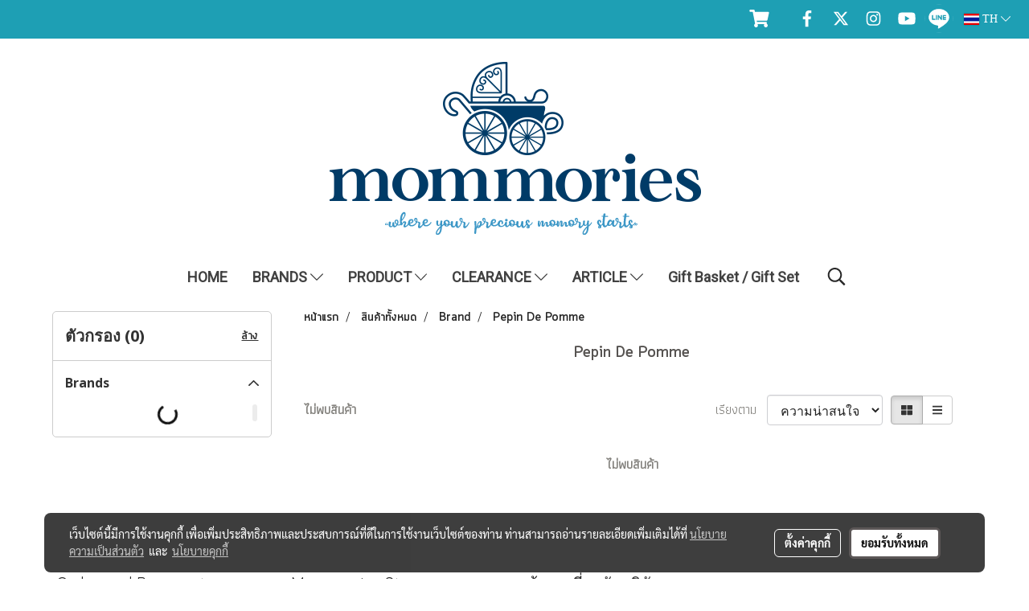

--- FILE ---
content_type: text/html; charset=UTF-8
request_url: https://www.mommories-store.com/category/3561/1212/pepin-de-pomme
body_size: 52142
content:
<!doctype html>
<html lang="th-TH">
    <head>
        <meta http-equiv="X-UA-Compatible" content="IE=edge" />
        <meta http-equiv="Content-Type" content="text/html; charset=utf-8" />
        <meta name="description" content="" />
        <meta name="Keywords" content="ของขวัญเด็ก,ของใช้เด็กแรกเกิด,ร้านค้าออนไลน์สำหรับแม่,ของขวัญวันเกิดเด็ก,ของใช้เด็กอ่อน,ของเล่นเด็ก,ชุดเด็ก,เก้าอี้เด็ก,รถเข็นเด็ก,ของขวัญวันเกิดเด็กชาย 1 ขวบ,เก้าอี้กินข้าวเด็ก,รถเข็นเด็กแบรนด์ดัง,ของขวัญสำหรับแม่หลังคลอด,Mommories Store,ร้าน Mommories,ของใช้เด็ก,ผ้าอ้อม,การดูแลเด็ก,การตั้งครรภ์,แม่และเด็ก" />
        <meta name="viewport" content="width=device-width, initial-scale=1, shrink-to-fit=no" />
                <meta name="apple-mobile-web-app-capable" content="yes">
        <!-- facebook -->
        <meta property="fb:app_id" content="948855568517565" />
                    <meta property="fb:pages" content="133817956666165" />
                        <meta property="og:type" content="website" />
       
        <meta property="og:title" content="Pepin De Pomme" />
        <meta property="og:image" content="https://image.makewebcdn.com/makeweb/m_1200x600/yWSGoz9KF/01witt/c3353a47_a7b7_46c7_b2ef_33d1f606f84b.jpg" />
        <meta property="og:description" content="" />
        <meta property="og:url" content="https://www.mommories-store.com/category/3561/1212/pepin-de-pomme" />
        <meta property="og:site_name" content="mommories-store.com" />
        <!-- twitter -->
        <meta name="twitter:card" content="summary_large_image">
        <meta name="twitter:site" content="mommories-store.com">
        <meta name="twitter:title" content="Pepin De Pomme">
        <meta name="twitter:description" content="">
        <meta name="twitter:image" content="">
        <meta name="twitter:domain" content="https://www.mommories-store.com/category/3561/1212/pepin-de-pomme">
        <!-- google -->
        <meta name="google-site-verification" content="IvnIYrZ6SzRVyhVHlccFx7_Ws36Mx8hhb50WfaxYMHU" />        <meta name="generator" content="MakeWebEasy" />
        <!-- Phone number-->
        <meta name="format-detection" content="telephone=no">
                                                <link rel="alternate" href="https://www.mommories-store.com/category/3561/1212/pepin-de-pomme" hreflang="x-default" />
                                                            <link rel="alternate" href="https://www.mommories-store.com/en/category/3561/1212/pepin-de-pomme" hreflang="en-us" />
                    
        <link rel="canonical" href="https://www.mommories-store.com/category/3561/1212/pepin-de-pomme" />
        
                <link rel="apple-touch-icon" sizes="32x32" href="https://image.makewebcdn.com/makeweb/0/yWSGoz9KF/attach_file/favicon/1495favicon.ico?v=202508191712" />
        <link rel="shortcut icon" href="https://image.makewebcdn.com/makeweb/0/yWSGoz9KF/attach_file/favicon/1495favicon.ico?v=202508191712" type="image/x-icon" />
        <link rel="icon" href="https://image.makewebcdn.com/makeweb/0/yWSGoz9KF/attach_file/favicon/1495favicon.ico?v=202508191712" type="image/x-icon" />

        <!-- CSS Main -->
                <link rel="stylesheet" href="https://fonts.googleapis.com/css?family=Open+Sans:300,400,700|Nunito|Lora|Dancing+Script|Satisfy|Fjalla+One|Oswald|Montserrat|Supermarket|Sanchez|Roboto|Quicksand|Pacifico|Raleway|Kanit|Prompt|Trirong|Taviraj|Itim|Chonburi|Mitr|Athiti|Pridi|Maitree|Pattaya|Sriracha|Sarabun|Chakra+Petch|Mali|Bai+Jamjuree|Krub|K2D|Niramit|Charm|Srisakdi|Thasadith|Kodchasan|KoHo|Charmonman|Poppins|Fahkwang|Noto+Sans+Thai|IBM+Plex+Sans+Thai|Noto+Serif+Thai|Noto+Sans+Thai+Looped|IBM+Plex+Sans+Thai+Looped&subset=thai,latin" />
        <link rel="stylesheet" type="text/css" href="https://cloud.makewebstatic.com/makeweb/prod/css/font.min.css?v=202101271138" />
        <link rel="stylesheet" type="text/css" href="https://cloud.makewebstatic.com/makeweb/prod/css/bootstrap.min.css" />
        <link rel="stylesheet" type="text/css" href="https://cloud.makewebstatic.com/makeweb/prod/css/style_mwe.css?v=202508081425" />
        <link rel="stylesheet" type="text/css" href="https://cloud.makewebstatic.com/makeweb/prod/css/style_mwe2.css?v=202508081425" />
                <!-- CSS Page -->
        <link rel="stylesheet" type="text/css" href="https://cloud.makewebstatic.com/makeweb/prod/css/fullcalendar.min.css?v=0" /><link rel="stylesheet" type="text/css" href="https://cloud.makewebstatic.com/makeweb/prod/css/fullcalendar.print.min.css?v=0" media="print" /><link rel="stylesheet" type="text/css" href="https://cloud.makewebstatic.com/makeweb/prod/css/light/homebox_eventcalendar.min.css?v=0" /><link rel="stylesheet" type="text/css" href="https://cloud.makewebstatic.com/makeweb/prod/css/light/page_calendar.min.css?v=0" /><link rel="stylesheet" type="text/css" href="https://cloud.makewebstatic.com/makeweb/prod/css/light/page_faq.min.css?v=202012190947" /><link rel="stylesheet" type="text/css" href="https://cloud.makewebstatic.com/makeweb/prod/css/owl.carousel.min.css?v=202001111111" /><link rel="stylesheet" type="text/css" href="https://cloud.makewebstatic.com/makeweb/prod/css/owl.theme.default.min.css?v=202001111111" /><link rel="stylesheet" type="text/css" href="https://cloud.makewebstatic.com/makeweb/prod/css/perfect-scrollbar.min.css?v=0" /><link rel="stylesheet" type="text/css" href="https://cloud.makewebstatic.com/makeweb/prod/css/magnific-popup.min.css?v=202012190947" /><link rel="stylesheet" type="text/css" href="https://cloud.makewebstatic.com/makeweb/prod/css/circular-loading.css?v=0" /><link rel="stylesheet" type="text/css" href="https://cloud.makewebstatic.com/makeweb/prod/css/hamburgers.min.css?v=0" />        <!-- CSS Main -->
                <link rel="stylesheet" type="text/css" href="https://cloud.makewebstatic.com/makeweb/prod/css/all.min.css?v=202310021145" />
        <!-- byAir -->
        <!-- <link rel="stylesheet" type="text/css" href="https://cloud.makewebstatic.com/makeweb/prod/css/light/theme-system.min.css?v=202306151430" /> -->
        <link rel="stylesheet" type="text/css" href="https://cloud.makewebstatic.com/makeweb/prod/css/light/theme-system.css?v=20260109013552" />
        <link rel="stylesheet" type="text/css" href="https://cloud.makewebstatic.com/makeweb/prod/css/light/theme-system2.css?v=202306151430" />
        <link rel="stylesheet" type="text/css" href="/customer-css/style_yWSGoz9KF.min.css?v=1767582586" />
        
        <title>Pepin De Pomme</title>

        <!-- JS Main -->
                <script src="https://cdnjs.cloudflare.com/ajax/libs/jquery/3.6.0/jquery.min.js?v=202508191712" integrity="sha384-vtXRMe3mGCbOeY7l30aIg8H9p3GdeSe4IFlP6G8JMa7o7lXvnz3GFKzPxzJdPfGK" crossorigin="anonymous"></script>
        <script type="text/javascript" src="https://cloud.makewebstatic.com/makeweb/prod/js/imagesloaded.min.js?v=1"></script>
        <script type="text/javascript" src="https://cloud.makewebstatic.com/makeweb/prod/js/vue@2_6_11.js?v=202508191712"></script>
                <script type="text/javascript" src="https://www.instagram.com/embed.js" async="true"></script>
        <!-- JS Page -->
                <!-- Script Embed -->
        <!-- Google Tag Manager -->
<script>(function(w,d,s,l,i){w[l]=w[l]||[];w[l].push({'gtm.start':
new Date().getTime(),event:'gtm.js'});var f=d.getElementsByTagName(s)[0],
j=d.createElement(s),dl=l!='dataLayer'?'&l='+l:'';j.async=true;j.src=
'https://www.googletagmanager.com/gtm.js?id='+i+dl;f.parentNode.insertBefore(j,f);
})(window,document,'script','dataLayer','GTM-W94L328');</script>
<!-- End Google Tag Manager --><!-- Facebook Pixel Code -->
<script>
!function(f,b,e,v,n,t,s){if(f.fbq)return;n=f.fbq=function(){n.callMethod?
n.callMethod.apply(n,arguments):n.queue.push(arguments)};if(!f._fbq)f._fbq=n;
n.push=n;n.loaded=!0;n.version='2.0';n.queue=[];t=b.createElement(e);t.async=!0;
t.src=v;s=b.getElementsByTagName(e)[0];s.parentNode.insertBefore(t,s)}(window,
document,'script','//connect.facebook.net/en_US/fbevents.js');

fbq('init', '1749899698571720');
fbq('track', "PageView");</script>
<noscript><img height="1" width="1" style="display:none"
src="https://www.facebook.com/tr?id=1749899698571720&ev=PageView&noscript=1"
/></noscript>
<!-- End Facebook Pixel Code --><script>
!function (w, d, t) {
  w.TiktokAnalyticsObject=t;var ttq=w[t]=w[t]||[];ttq.methods=["page","track","identify","instances","debug","on","off","once","ready","alias","group","enableCookie","disableCookie"],ttq.setAndDefer=function(t,e){t[e]=function(){t.push([e].concat(Array.prototype.slice.call(arguments,0)))}};for(var i=0;i<ttq.methods.length;i++)ttq.setAndDefer(ttq,ttq.methods[i]);ttq.instance=function(t){for(var e=ttq._i[t]||[],n=0;n<ttq.methods.length;n++)ttq.setAndDefer(e,ttq.methods[n]);return e},ttq.load=function(e,n){var i="https://analytics.tiktok.com/i18n/pixel/events.js";ttq._i=ttq._i||{},ttq._i[e]=[],ttq._i[e]._u=i,ttq._t=ttq._t||{},ttq._t[e]=+new Date,ttq._o=ttq._o||{},ttq._o[e]=n||{};var o=document.createElement("script");o.type="text/javascript",o.async=!0,o.src=i+"?sdkid="+e+"&lib="+t;var a=document.getElementsByTagName("script")[0];a.parentNode.insertBefore(o,a)};

  ttq.load('C8C46H6R16247SEI284G');
  ttq.page();
}(window, document, 'ttq');
</script><!-- LINE Tag Base Code -->
<!-- Do Not Modify -->
<script>
(function(g,d,o){
  g._ltq=g._ltq||[];g._lt=g._lt||function(){g._ltq.push(arguments)};
  var h=location.protocol==='https:'?'https://d.line-scdn.net':'http://d.line-cdn.net';
  var s=d.createElement('script');s.async=1;
  s.src=o||h+'/n/line_tag/public/release/v1/lt.js';
  var t=d.getElementsByTagName('script')[0];t.parentNode.insertBefore(s,t);
    })(window, document);
_lt('init', {
  customerType: 'account',
  tagId: 'a80c83cc-79f7-481b-af68-ec834bcb0353'
});
_lt('send', 'pv', ['a80c83cc-79f7-481b-af68-ec834bcb0353']);
</script>
<noscript>
  <img height="1" width="1" style="display:none"
       src="https://tr.line.me/tag.gif?c_t=lap&t_id=a80c83cc-79f7-481b-af68-ec834bcb0353&e=pv&noscript=1" />
</noscript>
<!-- End LINE Tag Base Code -->
<!-- Global site tag (gtag.js) - Google Ads: 353307654 -->
<script async src="https://www.googletagmanager.com/gtag/js?id=AW-353307654"></script>
<script>
  window.dataLayer = window.dataLayer || [];
  function gtag(){dataLayer.push(arguments);}
  gtag('js', new Date());

  gtag('config', 'AW-353307654');
</script>

        <style>
            #divMWEAds .mweColor{
                color: #28bee3;
            }

            /* #divMWEAds .webFreeColor{
                color: #ffffff;
                background-color: #28bee3;
            }           */

            .webFreeColor { background-color: #28bee3; border-color: #24BEE2; color: #FFFFFF; border-radius: 20px;width: 148px; height: 36px; line-height: normal;}
            .webFreeColor:hover,
            .webFreeColor.active {
                background-color: #09A1E0; border-color: #1EA7C7; color: #FFFFFF;
}
        </style>
    </head>
    <body>
        <!-- Script Embed -->
        <!-- Google Tag Manager (noscript) -->
<noscript><iframe src="https://www.googletagmanager.com/ns.html?id=GTM-W94L328"
height="0" width="0" style="display:none;visibility:hidden"></iframe></noscript>
<!-- End Google Tag Manager (noscript) -->
        <!-- <script>
                    </script> -->
        <style type="text/css">
                        .pagination>li>a, .pagination>li>span {
                font-size: 14px;
                color: inherit;
            }
            .dropdown.areacontext.open{
                z-index: 1001 !important;
            }
            .table-responsive table {
                margin-bottom: 20px;
                white-space: nowrap;
            }
            @media only screen and (min-width: 1200px) {
                .table-responsive table {
                    white-space: normal;
                }
            }
            @media only screen and (min-width: 1200px) {
                .section-container > .slimScrollDiv {
                    display: none;
                }
            }
            a[data-mce-href] {
                font-size: inherit;
                font-family: inherit;
                /*color: inherit;*/
            }
            /* areacontext menu */
            .areacontext {
                border: 1px solid rgb(9,10,12);
            }
            .areacontext .btn-primary {
                background: #373e44!important;
                color: #FFF!important;
                border-color: #23292f!important;
                padding: 1px 5px;
                display: block;
            }
            .areacontext > div {
                font-family: Open Sans !important;
                font-size: 12px !important;
            }
            .areacontext ul.dropdown-menu {
                border-radius: 0px !important;
                background: #373E44 !important;
                margin-top: 0px !important;
                border: 1px solid rgb(9,10,12);
                padding: 0px !important;
                min-width: 100px !important;
                transform: translate3d(-1px, 20px, 0px) !important;
            }
            .areacontext ul.dropdown-menu > li > a {
                font-family: "Helvetica Neue",Helvetica,Tahoma !important;
                font-size: 12px !important;
                color: rgb(145, 159, 174) !important;
                padding: 3px 5px !important;
                display: block;
            }
            .areacontext ul.dropdown-menu > li > a:hover {
                background: #262D33 !important;
                color: #FFF !important;
                text-decoration: none;
            }
            /* addition */
            /* facebook like box */
            .fb-like.fb_iframe_widget > span > iframe{
                max-width:none!important
            }
            /* img in table */
            table img {
                max-width:initial!important;
            }
            /* iframe */
            iframe {
                max-width:100%;
            }
            /* pagination */
            .pagination>li>a,.pagination>li>span{
                font-size:14px;color:inherit
            }
            /* table */
            .table-responsive table {
                margin-bottom:20px;
                white-space:nowrap;
            }
            @media only screen and (min-width: 1200px){
                .table-responsive table{
                    white-space:normal
                }
            }
            /* img width and rendering */
            div#section-content img:not(.fill),
            div#section-footer img:not(.fill) {
                overflow:hidden;
                opacity:0;
                -webkit-transition:opacity .3s ease-in-out,-webkit-transform .3s ease-in-out;
                transition:opacity .3s ease-in-out,transform .3s ease-in-out;
                max-width:100%;
            }
            @media (max-width: 768px) {
                body {
                    max-width: 100vw;
                }
            }
            /* force show img */
            .map_outter img {
                opacity: 1 !important;
            }
            /* link in tinymce */
            a[data-mce-href] {
                font-size: inherit;
                font-family: inherit;
            }
            /* top layout */
            nav > #top-area > .container-fluid {
                padding-left: 8px;
                padding-right: 8px;
            }
            nav > #top-area > .row {
                margin: 0;
            }
            nav > #top-area > .row > .col {
                padding: 0;
            }
            .navbar-link {
                display: inline-block;
                padding: 8px;
                border: none;
                margin: 8px 0px;
                vertical-align: middle;
                line-height: 1;
            }
            /*.navbar-fa {
                width: 24px !important;
                height: 24px !important;
            }*/
            .navbar-toggler-icon {
                margin: 0;
                padding: 0;
            }
            .dropdown > .dropdown-toggle > svg {
                transition: all 300ms ease;
                -webkit-transition: all 300ms ease;
                -o-transition: all 300ms ease;
                -ms-transition: all 300ms ease;
            }
            .dropdown.show > .dropdown-toggle > svg {
                transform: rotate(180deg);
                -webkit-transform: rotate(180deg);
                -moz-transform: rotate(180deg);
                -o-transform: rotate(180deg);
            }
            .dropdown-menu > li > .dropdown-toggle > svg {
                transition: all 300ms ease;
                -webkit-transition: all 300ms ease;
                -o-transition: all 300ms ease;
                -ms-transition: all 300ms ease;
            }
            .dropdown-menu > li.show > .dropdown-toggle > svg {
                transform: rotate(90deg);
                -webkit-transform: rotate(90deg);
                -moz-transform: rotate(90deg);
                -o-transform: rotate(90deg);
            }
            /* cart widget */
            nav span.fa-layers.fa-fw > i.navbar-fa + span.fa-layers-counter {
                display: none;
            }
            nav span.fa-layers.fa-fw > svg.navbar-fa + span.fa-layers-counter {
                -webkit-transform: scale(0.75) !important;
                transform: scale(0.75) !important;
                top: -75%;
                right: auto;
                left: 50%;
                -webkit-transform-origin: top center;
                transform-origin: top center;
                display: inline-block;
            }
            /* list style */
            ul {
                margin-bottom: 0 !important;
            }
            li {
                /* list-style: none;*/
            }
            /* hide caret */
            .dropdown-toggle::after{
                display:none!important;
            }
            /* social widget */
            .social-widget {
                display: inline-block;
            }
            .social-widget a {
                font-size: 30px;
                width: 30px;
                height: 30px;
                min-width: 30px;
                min-height: 30px;
            }
            @media (min-width: 401px) {
                .social-widget a {
                    font-size: 36px;
                    width: 36px;
                    height: 36px;
                    min-width: 36px;
                    min-height: 36px;
                }
            }
            .social-widget a svg.fa-twitter {
                margin-right: -1px !important;
            }
            .social-widget a svg.fa-instagram {
                margin-right: 2px !important;
            }
            .social-widget a svg.fa-google-plus-g {
                margin-right: -6px !important;
            }
            .social-widget a svg.fa-youtube {
                margin-right: -3px !important;
            }
            /* vertical align text widget */
            .navbar-text {
                line-height: 150%;
                vertical-align: middle;
                min-height: 50px;
            }
            @media (min-width: 401px) {
                .navbar-text {
                    min-height: 56px;
                }
            }
        </style>

                <!--// ! ------------arrow scroll to top -->
                            <a href="javascript:void(0);" id="toTop" class="back-to-top   " style="display: none; width: 45px !important; height: 45px !important; z-index: 55;">
                <span class="fa-stack" style="font-size: 22px;">
                    <i class="fas fa-circle fa-stack-2x" style="color: #2b2a2a;"></i>
                    <i class="fas fa-arrow-up fa-stack-1x fa-inverse" style="color: #ffffff;"></i>
                </span>
            </a>
               
        <!-- //! facebook messager -->
                <div class="section-container">
            <!-- BoxLoading -->
            <div class="boxLoading" id="boxLoading">
                <div class="loader">
                    <svg class="circular" viewBox="25 25 50 50">
                    <circle class="path" cx="50" cy="50" r="20" fill="none" stroke-width="3" stroke-miterlimit="10"></circle>
                    </svg>
                </div>
            </div>

            <div class="modal fade" tabindex="-1" role="dialog" aria-labelledby="myModalLabel" aria-hidden="true" id="modal_standard"></div>
<div class="modal fade" tabindex="-1" role="dialog" aria-labelledby="myModalLabel" aria-hidden="true" id="modal_popup"></div>
<div class="modal fade" tabindex="-1" role="dialog" aria-labelledby="myModalLabel" aria-hidden="true" id="modal_coupon"></div>

<script type="text/javascript">

    function showModalBS(isClose, path, size) {
        if (size == 'small') {
            var siz = 'sm';
        } else if (size == 'medium') {
            var siz = 'md';
        } else if (size == 'large') {
            var siz = 'lg';
        } else if (size == 'full') {
            var siz = 'full';
        } else if (size == 'cartlogin') {
            var siz = 'modalCartLogin';
        } else if (size === 'addToCartGroupProduct') {
            var siz = 'groupProduct modal-dialog-centered'
        } else if (size === 'addToCart') {
            var siz = 'addToCart modal-dialog-centered'
        } else if (size === 'medium-center') {
            var siz = 'md modal-dialog-centered'
        } else {
            var siz = 'md';
        }

        if (isClose == 1) {
            var backdrop = true;
        } else if (isClose == 0) {
            var backdrop = 'static';
        } else {
            var backdrop = true;
        }
        jQuery('#modal_standard').html('<div class="modal-dialog modal-' + siz + '"><div class="modal-content"><div class="modal-loading text-center"><i class="fas fa-circle-notch fa-spin fa-3x"></i></div></div></div>');
        jQuery('#modal_standard').modal({
            backdrop: backdrop,
            // remote: path,
            show: true,
            keyboard: true
        });
        jQuery('#modal_standard').find('.modal-content').load(path, function (responseText, textStatus, XMLHttpRequest) {
        });
    }

    function showModalPopup(isClose, path) {
        if (isClose == 1) {
            var backdrop = true;
        } else if (isClose == 0) {
            var backdrop = 'static';
        } else {
            var backdrop = true;
        }
        jQuery('#modal_popup').html('<div class="modal-dialog modal-lg"><div class="modal-content"><div class="modal-loading text-center"><i class="fas fa-circle-notch fa-spin fa-3x"></i></div></div></div>');
        jQuery('#modal_popup').modal({
            backdrop: backdrop,
            // remote: path,
            show: true,
            keyboard: true
        });
        jQuery('#modal_popup').find('.modal-content').load(path, function (responseText, textStatus, XMLHttpRequest) {
        });
    }

    function showModalCouponBS(path) {
        jQuery('#modal_coupon').html('<div class="modal-dialog modal-coupon modal-dialog-centered"><div class="modal-content"><div class="modal-loading text-center"><i class="fas fa-circle-notch fa-spin fa-3x"></i></div></div></div>');
        jQuery('#modal_coupon').modal({
            backdrop: true,
            // remote: path,
            show: true,
            keyboard: true
        });
        jQuery('#modal_coupon').find('.modal-content').load(path, function (responseText, textStatus, XMLHttpRequest) {
        });
    }

</script>                        <div class="disabled-filter"></div>
            <div class="section-body ">
                <div id="section-header" class="sps sps--abv">
                    
<style type="text/css">
    @media  only screen and (min-width: 1025px){
        .headerMobile {
            display: none !important;
        }
        .navbar-toggler {
            display: none !important;
        }
        .navbar-expand-xl .navbar-collapse {
            display: flex !important;
            flex-basis: auto;
        }
        .navbar-expand-xl .navbar-nav {
            flex-direction: row;
        }
        .navbar-expand-xl .navbar-nav .nav-link {
            padding-right: 0.5rem;
            padding-left: 0.5rem;
        }
        /* sticky */
        .headerDesktop nav #top-sticky {
            transition: transform 450ms;
            -webkit-transition: transform 450ms;
            -moz-transition: transform 450ms;
            -o-transition: transform 450ms;
        }
        .sps--abv .headerDesktop nav #top-sticky {
            position: relative;
            transform: translate3d(0, 0, 0);
            -webkit-transform: translate3d(0, 0, 0);
            -moz-transform: translate3d(0, 0, 0);
            -ms-transform: translate3d(0, 0, 0);
        }
        .sps--abv .headerDesktop nav #top-mb {
            margin-bottom: 0;
        }
                .sps--abv .headerDesktop nav #top-sticky #cart{
            display: none !important;
        }
                .sps--blw .headerDesktop nav #top-sticky {
            position: fixed;
            top: -56px;
            left: 0;
            right: 0;
            z-index: 1000;
            box-shadow: 0 2px 5px 0 rgba(0,0,0,0.16), 0 2px 10px 0 rgba(0,0,0,0.12);
            -webkit-box-shadow: 0 2px 5px 0 rgba(0,0,0,0.16), 0 2px 10px 0 rgba(0,0,0,0.12);
            -moz-box-shadow: 0 2px 5px 0 rgba(0,0,0,0.16),0 2px 10px 0 rgba(0,0,0,0.12);
            transform: translate3d(0, 56px, 0);
            -webkit-transform: translate3d(0, 56px, 0);
            -moz-transform: translate3d(0, 56px, 0);
            -ms-transform: translate3d(0, 56px, 0);
        }
        .sps--blw .headerDesktop nav #top-mb {
            padding-bottom: 56px;
                    }
                    .sps--blw #top-sticky #logotop{
                display: none !important;
            }
        
        .sps--blw .headerDesktop nav #top-sticky #cart{
            display: inline-flex !important
        }

    }
    @media (max-width: 1024px){
        .headerDesktop {
            display: none !important;
        }
        /* sticky */
        .sps--abv .headerMobile nav #top-sticky {
                            position: static;
                    }
        .sps--abv .headerMobile nav #top-mb {
            margin-bottom: 0;
        }
        .sps--blw .headerMobile nav #top-sticky {
            position: fixed;
            top: 0;
            left: 0;
            right: 0;
            z-index: 1000;
            box-shadow: 0 2px 5px 0 rgba(0,0,0,0.16), 0 2px 10px 0 rgba(0,0,0,0.12);
            -webkit-box-shadow: 0 2px 5px 0 rgba(0,0,0,0.16), 0 2px 10px 0 rgba(0,0,0,0.12);
            -moz-box-shadow: 0 2px 5px 0 rgba(0,0,0,0.16),0 2px 10px 0 rgba(0,0,0,0.12);
        }
        .sps--blw .headerMobile nav #top-mb {
            margin-bottom: 56px;
        }
                    .icoMember ,#iconsMember{
                display: none;
            }
                ul.navbar-topmenu.navbar-nav .arrowCollapse{
            transition: transform .3s ease 0s;
        }
         ul.navbar-topmenu.navbar-nav .arrowCollapse > svg{
            transition: transform .3s ease 0s;
        }
    }
    .sb {
        visibility: visible;
        /*position: absolute;
        top: 0;
        left: 0;
        right: 0;
        bottom: 0;

        opacity: 1;
        z-index: 999;
        padding: 0 16px;
        /*margin: 0 16px;*/
    }
    .sb > input {
        /*width: calc(100% - 39px);
        border-top: 0;
        border-left: 0;
        border-right: 0;
        border-bottom: 2px solid #FFF;
        background: #333 !important;
        padding: 6px;
        color: #FFF;
        vertical-align: middle;*/
    }
    .sb > input::placeholder {
        color: #333;
    }
    .sb > input:focus {
        outline: none;
    }
    .aCloseSearchIcon {
        height: 36px;
        padding: 6px 12px;
    }
    #top-sticky > div {
        position: relative;
    }
    div.headerMobile{
        position: relative;
        z-index: 56;
    }
        #divMWEAds {
        bottom: unset;
        width: 100vw !important;
        background: #fff;
        color: #000;
    }
    #divMWEAds:hover {
        background: #fff;
    }
    #topZone {
        padding-top: 0px;
    }
    .marginBot {
        margin-bottom: 0px;
    }

    .headerMobile #divMWEAds {
        font-family: 'DB Heavent' !important; 
        font-size:21px;
        z-index:999999;
    }
    .headerMobile #divMWEAds a {
        font-size: 20px; 
        font-family: 'DB Heavent' !important;
        font-weight: bold;
    }
    @media only screen and (max-width: 400px) {
        .headerMobile #divMWEAds {
            font-size:16px;
        }
        #divMWEAds img {
            max-height: 25px;
            max-width: 25px;
        }
        .headerMobile #divMWEAds a {
            font-size: 16px;
        }
    }
</style>
<div class="headerDesktop">
            <style type="text/css">
    @media (min-width: 1025px) {
        .navbar-brand {
            font-size: 24px !important;
            border: none !important;
            padding: 0;
            margin: auto;
        }
        .navbar-text{
            min-height: 24px;
        }
        .text-truncate{
            width: 100%;
        }
        .text-truncate p{
            margin-bottom: 0 !important;
            line-height: 24px;
        }

        #menutop{
            margin: 10px 10px 10px 0 !important;
        }
        .topwidget-menu{
            margin: 0 !important;
        }
        .sps--abv .row-display-justify {
            -webkit-box-pack: center !important;
            -ms-flex-pack: center !important;
            justify-content: center !important;
        }
        .sps--blw .row-display-justify {
            -webkit-box-pack: flex-start !important;
            -ms-flex-pack: flex-start !important;
            justify-content: flex-start !important;
        }
        #top-area  #logotop {
            margin: 10px 0px 0px 0px;
        }
        .navbar-brand .img-logo {
            max-width: 100%;
            min-width: 1px;
            min-height: 1px;
            max-height: 100%;
        }
        #top-sticky #cart2{
            display: none !important;
        }
        .sps--blw #top-sticky #cart2{
            display: inline-flex !important;

        }
    }
</style>

<nav id="topZone" class="navbar-expand-xl">
            <div id="top-bar">
            <div id="top-mb">
                <div class="container-fluid">
                                        <div class="row align-items-center justify-content-end">
                        
                                                    <div class="col-lg-auto">
                                                                                                    <div id="cart" class="hoverOverlay d-inline-flex align-middle my-1">
                                        <style type="text/css">
    .cart-nav{
        margin: 0;
    }
</style>



<a class="navbar-link cart-nav" href="/cart">
    <span class="fa-layers fa-fw navbar-fa2">
        <i class="fas fa-shopping-cart fa-fw navbar-fa2 puIconsCart"></i>
            <span class="widgetCartNumber d-none">0</span>
    </span>
</a>
                                    </div>
                                                                                                                                    <div id="socialnetwork" class="hoverOverlay d-inline-flex align-middle my-1">
                                        <div class="d-inline">
<style>
    .empty {
        padding-top: 15px;
        padding-right: 22px;
        padding-bottom: 12px;
        padding-left: 29px;
    }
    .wechatSocial{
        cursor: pointer;
    }
    .pointer-none {
        pointer-events: none;
    }
</style>
<div class="social-widget">
                <a class="faco-top fa-layers fa-fw facebookSocial" target="_blank" href="https://www.facebook.com/mommories " style="">
            <i class=" colorFacebookBG pointer-none"></i>
            <i class="fa-inverse fab fa-facebook-f colorFacebook pointer-none" data-fa-transform="shrink-7"></i>
        </a>
                <a class="faco-top fa-layers fa-fw twitterSocial" target="_blank" href="https://twitter.com/mommories" style="">
            <i class=" colorTwitterBG pointer-none"></i>
            <svg class="svg-inline--fa fa-twitter fa-w-16 fa-inverse colorTwitter pointer-none" data-fa-transform="shrink-7" aria-hidden="true" data-prefix="fab" data-icon="twitter" role="img" xmlns="http://www.w3.org/2000/svg" viewBox="0 0 512 512" data-fa-i2svg="" style="transform-origin: 0.5em 0.5em;"><g transform="translate(256 256)"><g transform="translate(0, 0)  scale(0.5625, 0.5625)  rotate(0 0 0)"><path fill="currentColor" d="M389.2 48h70.6L305.6 224.2 487 464H345L233.7 318.6 106.5 464H35.8L200.7 275.5 26.8 48H172.4L272.9 180.9 389.2 48zM364.4 421.8h39.1L151.1 88h-42L364.4 421.8z" transform="translate(-256 -256)"></path></g></g></svg>
        </a>
                <a class="faco-top fa-layers fa-fw instagramSocial" target="_blank" href="http://instagram.com/mommories" style="">
            <i class=" colorInstagramBG pointer-none"></i>
            <i class="fa-inverse fab fa-instagram colorInstagram pointer-none" data-fa-transform="shrink-7"></i>
        </a>
                <a class="faco-top fa-layers fa-fw youtubeSocial " target="_blank" href="https://www.youtube.com/channel/UC0LYB59w48elJTajKHirpvw" style="">
            <i class=" colorYoutubeBG pointer-none"></i>
            <i class="fa-inverse fab fa-youtube colorYoutube pointer-none" data-fa-transform="shrink-7"></i>
        </a>
                        <a class="faco-top fa-layers fa-fw LineSocial" target="_blank" href="http://line.me/ti/p/@mommories " style="">
            <i class=" colorLineBG pointer-none"></i>
            <i class="fa-inverse fab fa-line colorLine pointer-none" data-fa-transform="grow-1.8" data-fa-mask="fas fa-circle"></i>
        </a>
    
    
    </div>
<script type="text/javascript">

    jQuery(".wechatSocial").click(function () {
        window.parent.showModalBS(1, '/include/social/dialogSettingSocialcontroller.php?menu=wechatqrcode', 'medium', 1);
    });
    
</script></div>
                                    </div>
                                                                                                                                    <div id="languagetab" class="hoverOverlay d-inline-flex align-middle my-1">
                                        <style type="text/css">
    .headerDesktop .topwidget-lang .dropdown-menu.dropdown-menu-right.show{
        padding: 0;
        border-radius: .25rem;
        transform: translate3d(0px, 40px, 0px) !important;
    }
    .headerDesktop .topwidget-lang ul, .topwidget-lang li {
        min-width: 1px;
        border-radius: 0;
    }
    .headerMobile .topwidget-lang {
    }
    .headerMobile .topwidget-lang ul, .topwidget-lang li {
        min-width: 1px;
        width: 100%;
        border-radius: 0;
    }
    .headerDesktop .topwidget-lang #chooseLanguage{
        line-height: 24px;
    }
    .flag-icon{
        box-shadow : 0px 0px 2px 0px rgb(0 0 0 / 25%);
    }
</style>
<div class="topwidget-lang">
    <ul class="navbar-nav">
        <li class="nav-item dropdown">
                                                <a data-toggle="dropdown" class="dropdown-toggle aLanguage nav-link" id="chooseLanguage" href="javascript:void(0)">
                        <i class="flag-icon flag-icon-th"></i>
                        TH <i class="fal fa-chevron-down" id="arrowLanguage"></i>                    </a>
                                                                                    <ul class="dropdown-menu dropdown-menu-right dropdown-chooselang">
                                                                                                                    <li>
                                <a class="dropdown-item nav-link" href="/en/category/3561/1212/pepin-de-pomme">
                                    <i class="flag-icon flag-icon-us"></i>&nbsp;&nbsp;EN                                    <input type="hidden" class="languageCodeSetting" value="2658"/>
                                </a>
                            </li>
                                                            </ul>
                    </li>
    </ul>
</div>                                    </div>
                                                            </div>
                                            </div>
                </div>
            </div>
        </div>
        <div id="top-area">
                    <div id="top-mb">
                <div class="container-fluid">
                    <div class="row no-gutters">
                        <div class="col col-lg text-center">
                            <div id="logotop" class="hoverOverlay d-inline-flex">
                                <span class="navbar-brand">
                                    <a href="/" style="text-decoration: none;">
                                            <style> 
        @media (min-width: 1025px){ 
            .img-logo { 
                                                                                    } 
        } 
    </style>
    <img src="https://image.makewebcdn.com/makeweb/m_1920x0/yWSGoz9KF/01witt/c3353a47_a7b7_46c7_b2ef_33d1f606f84b.jpg?v=202405291424" alt="logo" title="logo" class="d-inline-block img-logo"/>
                                    </a>
                                </span>
                            </div>
                        </div>
                    </div>
                </div>
            </div>
                            <div id="top-sticky">
                <div class="container-fluid">
                    <div class="row no-gutters justify-content-center">
                                                    <div class="collapse topSearchBar">
                                <div class="topSearchBarInner">
                                    <div class="input-group mb-3">
                                        <input type="text" class="form-control textStringSearchTopWidget" placeholder="ใส่คำค้นหาของคุณ...">
                                        <div class="input-group-append">
                                            <button class="btn border-left-0 rounded-right btn-outline-secondary btnSearchTopWidget" type="button"><i class="fas fa-search"></i></button>
                                        </div>
                                    </div>
                                </div>
                            </div>
                        
                                                    <div class="col-12 col-lg-auto d-lg-inline-flex align-items-center">
                                <div id="menutop" class="hoverOverlay d-inline-flex">
                                    <div class="collapse navbar-collapse">
                                        <style type="text/css">
    .topwidget-menu .navbar-nav .dropdown-menu {
        padding: 0;
        margin: 0;
    }
    .topwidget-menu .navbar-nav .dropdown-menu.hidden {
        visibility: hidden;
    }
    /*PC hack to hover*/
    @media (min-width: 1025px) {
        ul.navbar-topmenu.navbar-nav > li.nav-item:hover > .dropdown-menu{
            display:block !important;
        }
        ul.navbar-topmenu.navbar-nav > li.nav-item > ul.dropdown-menu li:hover > .dropdown-menu{
            display:block !important;
        }
        ul.navbar-topmenu.navbar-nav ul{
            box-shadow: 0 6px 12px rgba(0,0,0,0.175);
        }
        .topwidget-menu {
            margin: 10px;
        }
        ul.dropdown-menu.dropdown-menu-right{
            left: unset;
            right:0;
        }
        .dropdownfix-menu-right {
            right:100% !important;
            left:auto !important;
        }
        .public-topmenu .dropdown-menu-right .fa-chevron-right {
            transform: rotate(180deg);
            left: 0;
            position: absolute;
            top: 12px;
        }
        .public-topmenu .dropdown-menu-right .fa-chevron-down{
            transform: rotate(90deg);
            left: 0;
            position: absolute;
            top: 12px;
        }
        .more.hidden{
            display:none;
        }
        .public-topmenu .dropdown-menu:not(.dropdown-menu-right) .fa-chevron-down{
            transform: rotate(-90deg);
        }
        ul.navbar-topmenu.navbar-nav > li.nav-item ul{
            position: absolute;
        }
        .public-topmenu .topmenuLg{
            border-right:none !important;
        }
    }
    /* tablet*/
    @media only screen and (min-width: 768px) and (max-width: 1112px) {
        ul.navbar-topmenu.navbar-nav ul{
            box-shadow: 0 6px 12px rgba(0,0,0,0.175);
        }
    }
    /*mobile tablet*/
    @media  only screen and (max-width: 1024px) {
        
        ul.navbar-topmenu .abl1 .arrowCollapse,
        ul.navbar-topmenu .abl2 .arrowCollapse{
            position: absolute;
            right: 20px !important;
            top: 25%;
            text-align: center;
            height: 16px;
        }
        ul.navbar-topmenu.navbar-nav a{
            text-align: left !important;
            white-space: normal;
        }
        ul.navbar-topmenu.navbar-nav .fa-chevron-down{
                        transition: all .3s ease 0s;
            -ms-transition: all .3s ease 0s;
            -webkit-transition: all .3s ease 0s;
            -moz-transition: all .3s ease 0s;
        }
        ul.navbar-topmenu.navbar-nav .fa-chevron-right{
                         transform: rotate(90deg);
            transition: all .3s ease 0s;
            -ms-transition: all .3s ease 0s;
            -webkit-transition: all .3s ease 0s;
            -moz-transition: all .3s ease 0s;
           /* width: 15px;
            height: 15px; */
        }
        
        ul.navbar-topmenu.navbar-nav span.arrowCollapse > .fa-chevron-right{
            right: 12px;
            top: 27%;
        }

        ul.navbar-topmenu.navbar-nav a{
            word-wrap: break-word;
        }
        ul.navbar-topmenu.navbar-nav .more{
            display:none !important;
        }
        .public-topmenu .dropdown.show > a > .arrowCollapse{
            transform: rotate(180deg);
            -ms-transform: rotate(180deg);
            -webkit-transform: rotate(180deg);
            -moz-transform: rotate(180deg);
        }
        .public-topmenu ul.dropdown-menu.show > li.show:not(.dropdown) > a > svg.fa-chevron-right{
            transform: rotate(270deg);
            -ms-transform: rotate(270deg);
            -webkit-transform: rotate(270deg);
            -moz-transform: rotate(270deg);
        }
        .public-topmenu li.show:not(.dropdown) > a > .arrowCollapse > svg{
            transform: rotate(270deg);
            -ms-transform: rotate(270deg);
            -webkit-transform: rotate(270deg);
            -moz-transform: rotate(270deg);
        }
        ul.navbar-topmenu.navbar-nav > li > ul > li > a {
            padding-left: 30px !important;
        }
        ul.navbar-topmenu.navbar-nav ul ul a {
            padding-left: 45px !important;
        }
    }
</style>
<div class="topwidget-menu">
    <ul class="navbar-nav navbar-topmenu public-topmenu">
                                    <li class="nav-item ">
                    <a class="nav-link abl1"  data-onhome="home" href="/" target="_self">
                        HOME                    </a>
                </li>
                                                <li class="nav-item dropdown ">
                    <a class="nav-link abl1"   href="javascript:void(0);" target="_self" style="position: relative;">
                        BRANDS                                                    <span class="arrowCollapse">
                                <i class="fal fa-chevron-down"></i>
                            </span>
                                            </a>
                    <ul class="dropdown-menu">
                                                                                    <li>
                                    <a class="nav-link dropdown-item abl2"   href="/brand" target="_self">
                                        ALL BRANDS                                    </a>
                                </li>
                                                                                                                <li>
                                    <a class="nav-link dropdown-item abl2"   href="https://www.mommories-store.com/category/3561/4438/aag" target="_self">
                                        AAG                                    </a>
                                </li>
                                                                                                                <li>
                                    <a class="nav-link dropdown-item abl2"   href="https://www.mommories-store.com/category/3561/3478/ateera" target="_self">
                                        ATEERA                                    </a>
                                </li>
                                                                                                                <li>
                                    <a class="nav-link dropdown-item abl2"   href="https://www.mommories-store.com/category/3561/1177/babu-by-bellini" target="_self">
                                        Bellini                                    </a>
                                </li>
                                                                                                                <li>
                                    <a class="nav-link dropdown-item abl2"   href="https://www.mommories-store.com/category/3561/3789/baby-banana" target="_self">
                                        Baby Banana                                     </a>
                                </li>
                                                                                                                <li>
                                    <a class="nav-link dropdown-item abl2"   href="https://www.mommories-store.com/category/3561/6363/babystyle" target="_self">
                                        BabyStyle                                    </a>
                                </li>
                                                                                                                <li>
                                    <a class="nav-link dropdown-item abl2"   href="https://www.mommories-store.com/category/3561/3984/bbluv" target="_self">
                                        Bblüv                                    </a>
                                </li>
                                                                                                                <li>
                                    <a class="nav-link dropdown-item abl2"   href="https://www.mommories-store.com/category/3561/4897/bebekare" target="_self">
                                        Bebekare                                    </a>
                                </li>
                                                                                                                <li>
                                    <a class="nav-link dropdown-item abl2"   href="https://www.mommories-store.com/category/3561/5612/besafe" target="_self">
                                        BeSafe                                    </a>
                                </li>
                                                                                                                <li>
                                    <a class="nav-link dropdown-item abl2"   href="https://www.mommories-store.com/category/3561/1176/bumprider" target="_self">
                                        Bumprider                                    </a>
                                </li>
                                                                                                                <li>
                                    <a class="nav-link dropdown-item abl2"   href="https://www.mommories-store.com/category/3561/4538/bunne-" target="_self">
                                        BUNNE &amp; MAMALADE                                    </a>
                                </li>
                                                                                                                <li>
                                    <a class="nav-link dropdown-item abl2"   href="https://www.mommories-store.com/category/3561/6369/clean-u" target="_self">
                                        Clean-U                                    </a>
                                </li>
                                                                                                                <li>
                                    <a class="nav-link dropdown-item abl2"   href="https://www.mommories-store.com/category/3561/3810/doona" target="_self">
                                        Doona                                    </a>
                                </li>
                                                                                                                <li>
                                    <a class="nav-link dropdown-item abl2"   href="https://www.mommories-store.com/category/3561/3567/duukies" target="_self">
                                        Duukies                                    </a>
                                </li>
                                                                                                                <li>
                                    <a class="nav-link dropdown-item abl2"   href="https://www.mommories-store.com/category/3561/5044/golden-cup" target="_self">
                                        Golden Cup                                    </a>
                                </li>
                                                                                                                <li>
                                    <a class="nav-link dropdown-item abl2"   href="https://www.mommories-store.com/category/3561/5043/gq" target="_self">
                                        GQ                                    </a>
                                </li>
                                                                                                                <li>
                                    <a class="nav-link dropdown-item abl2"   href="https://www.mommories-store.com/category/3561/3465/ibaby" target="_self">
                                        iBaby                                    </a>
                                </li>
                                                                                                                <li>
                                    <a class="nav-link dropdown-item abl2"   href="https://www.mommories-store.com/category/3561/1189/jack-jill" target="_self">
                                        Jack N&#039; Jill                                    </a>
                                </li>
                                                                                                                <li>
                                    <a class="nav-link dropdown-item abl2"   href="https://www.mommories-store.com/category/3561/3461/john-n-tree-organic" target="_self">
                                        JOHN N TREE Organic                                    </a>
                                </li>
                                                                                                                <li>
                                    <a class="nav-link dropdown-item abl2"   href="https://www.mommories-store.com/category/3561/6329/joolz-" target="_self">
                                        Joolz                                    </a>
                                </li>
                                                                                                                <li>
                                    <a class="nav-link dropdown-item abl2"   href="https://www.mommories-store.com/category/3561/5275/keenz-" target="_self">
                                        Keenz                                    </a>
                                </li>
                                                                                                                <li>
                                    <a class="nav-link dropdown-item abl2"   href="https://www.mommories-store.com/category/3561/1178/ki-et-la" target="_self">
                                        Ki Et La                                    </a>
                                </li>
                                                                                                                <li>
                                    <a class="nav-link dropdown-item abl2"   href="https://www.mommories-store.com/category/3561/1198/kiri" target="_self">
                                        Kiri                                    </a>
                                </li>
                                                                                                                <li>
                                    <a class="nav-link dropdown-item abl2"   href="https://www.mommories-store.com/category/3561/3786/lavie" target="_self">
                                        LaVie                                    </a>
                                </li>
                                                                                                                <li>
                                    <a class="nav-link dropdown-item abl2"   href="https://www.mommories-store.com/category/3561/4688/linko" target="_self">
                                        Linko                                    </a>
                                </li>
                                                                                                                <li>
                                    <a class="nav-link dropdown-item abl2"   href="https://www.mommories-store.com/category/3561/6323/little-bird-told-me" target="_self">
                                        Little Bird Told Me                                    </a>
                                </li>
                                                                                                                <li>
                                    <a class="nav-link dropdown-item abl2"   href="https://www.mommories-store.com/category/3561/1204/love-to-dream" target="_self">
                                        Love to Dream                                    </a>
                                </li>
                                                                                                                <li>
                                    <a class="nav-link dropdown-item abl2"   href="https://www.mommories-store.com/category/3561/1123/maclaren" target="_self">
                                        Maclaren                                    </a>
                                </li>
                                                                                                                <li>
                                    <a class="nav-link dropdown-item abl2"   href="https://www.mommories-store.com/category/3561/2995/maxi-cosi" target="_self">
                                        Maxi - Cosi                                    </a>
                                </li>
                                                                                                                <li>
                                    <a class="nav-link dropdown-item abl2"   href="https://www.mommories-store.com/category/3561/6315/minikind" target="_self">
                                        Minikind                                    </a>
                                </li>
                                                                                                                <li>
                                    <a class="nav-link dropdown-item abl2"   href="https://www.mommories-store.com/category/3561/6409/mis-book" target="_self">
                                        MIS Book                                    </a>
                                </li>
                                                                                                                <li>
                                    <a class="nav-link dropdown-item abl2"   href="https://www.mommories-store.com/category/3561/6367/mommories" target="_self">
                                        Mommories                                    </a>
                                </li>
                                                                                                                <li>
                                    <a class="nav-link dropdown-item abl2"   href="https://www.mommories-store.com/category/3561/6405/nara" target="_self">
                                        NARA                                    </a>
                                </li>
                                                                                                                <li>
                                    <a class="nav-link dropdown-item abl2"   href="https://www.mommories-store.com/category/3561/1126/nuby" target="_self">
                                        Nuby                                    </a>
                                </li>
                                                                                                                <li>
                                    <a class="nav-link dropdown-item abl2"   href="https://www.mommories-store.com/category/3561/3220/omnio" target="_self">
                                         Omnio                                    </a>
                                </li>
                                                                                                                <li>
                                    <a class="nav-link dropdown-item abl2"   href="https://www.mommories-store.com/category/3561/6364/oyster" target="_self">
                                        Oyster                                    </a>
                                </li>
                                                                                                                <li>
                                    <a class="nav-link dropdown-item abl2"   href="https://www.mommories-store.com/category/3561/1215/piggy-paint" target="_self">
                                        Piggy Paint                                    </a>
                                </li>
                                                                                                                <li>
                                    <a class="nav-link dropdown-item abl2"   href="https://www.mommories-store.com/category/3561/5621/phurinn" target="_self">
                                        Phurinn                                    </a>
                                </li>
                                                                                                                <li>
                                    <a class="nav-link dropdown-item abl2"   href="https://www.mommories-store.com/category/3561/6433/plantoys-" target="_self">
                                        PlanToys                                    </a>
                                </li>
                                                                                                                <li>
                                    <a class="nav-link dropdown-item abl2"   href="https://www.mommories-store.com/category/3561/6370/playgotoys" target="_self">
                                        Playgo                                    </a>
                                </li>
                                                                                                                <li>
                                    <a class="nav-link dropdown-item abl2"   href="https://www.mommories-store.com/category/3561/1121/pur" target="_self">
                                        Pur                                    </a>
                                </li>
                                                                                                                <li>
                                    <a class="nav-link dropdown-item abl2"   href="https://www.mommories-store.com/category/3561/3528/purseat" target="_self">
                                        Purseat                                    </a>
                                </li>
                                                                                                                <li>
                                    <a class="nav-link dropdown-item abl2"   href="https://www.mommories-store.com/category/3561/3350/-s%C3%A4ker" target="_self">
                                        Säker                                    </a>
                                </li>
                                                                                                                <li>
                                    <a class="nav-link dropdown-item abl2"   href="https://www.mommories-store.com/category/3561/1210/sati-kid" target="_self">
                                        Sati                                    </a>
                                </li>
                                                                                                                <li>
                                    <a class="nav-link dropdown-item abl2"   href="https://www.mommories-store.com/category/3561/6366/sense" target="_self">
                                        SENSE                                    </a>
                                </li>
                                                                                                                <li>
                                    <a class="nav-link dropdown-item abl2"   href="https://www.mommories-store.com/category/3561/6343/silver-cross" target="_self">
                                        Silver Cross                                    </a>
                                </li>
                                                                                                                <li>
                                    <a class="nav-link dropdown-item abl2"   href="https://www.mommories-store.com/category/3561/1124/sophie-la-girafe" target="_self">
                                        Sophie La Girafe                                    </a>
                                </li>
                                                                                                                <li>
                                    <a class="nav-link dropdown-item abl2"   href="https://www.mommories-store.com/category/3561/1228/spilly-spoon" target="_self">
                                        Spilly Spoon                                    </a>
                                </li>
                                                                                                                <li>
                                    <a class="nav-link dropdown-item abl2"   href="https://www.mommories-store.com/category/3561/3133/zip-amp-zoe" target="_self">
                                        Zip &amp; Zoe                                    </a>
                                </li>
                                                                        </ul>
                </li>
                                                <li class="nav-item dropdown ">
                    <a class="nav-link abl1"   href="javascript:void(0);" target="_self" style="position: relative;">
                        PRODUCT                                                    <span class="arrowCollapse">
                                <i class="fal fa-chevron-down"></i>
                            </span>
                                            </a>
                    <ul class="dropdown-menu">
                                                                                    <li>
                                    <a class="nav-link dropdown-item abl2"    href="javascript:void(0);" target="_self" style="position: relative;">
                                        ของใช้คุณแม่                                                                                    <span class="arrowCollapse">
                                                <i class="fal fa-chevron-right fa-xs fa-fw"></i>
                                            </span>
                                                                            </a>
                                    <ul class="dropdown-menu">
                                                                                                                                    <li>
                                                    <a class="nav-link dropdown-item abl2"    href="https://www.mommories-store.com/category/3562/4864/%E0%B9%80%E0%B8%84%E0%B8%A3%E0%B8%B7%E0%B9%88%E0%B8%AD%E0%B8%87%E0%B8%9B%E0%B8%B1%E0%B9%89%E0%B8%A1%E0%B8%99%E0%B8%A1%E0%B8%AD%E0%B8%B0%E0%B9%84%E0%B8%AB%E0%B8%A5%E0%B9%88%E0%B9%80%E0%B8%84%E0%B8%A3%E0%B8%B7%E0%B9%88%E0%B8%AD%E0%B8%87%E0%B8%9B%E0%B8%B1%E0%B9%8A%E0%B8%A1%E0%B8%99%E0%B9%89%E0%B8%B3%E0%B8%99%E0%B8%A1-" target="_self">
                                                        เครื่องปั๊มนม อะไหล่เครื่องปั๊มนม                                                    </a>
                                                </li>
                                                                                                                                                                                <li>
                                                    <a class="nav-link dropdown-item abl2"    href="https://www.mommories-store.com/category/3562/1127/%E0%B8%AD%E0%B8%B8%E0%B8%9B%E0%B8%81%E0%B8%A3%E0%B8%93%E0%B9%8C%E0%B8%81%E0%B8%B2%E0%B8%A3%E0%B9%83%E0%B8%AB%E0%B9%89%E0%B8%99%E0%B8%A1-%E0%B8%9C%E0%B9%89%E0%B8%B2%E0%B8%84%E0%B8%A5%E0%B8%B8%E0%B8%A1%E0%B9%83%E0%B8%AB%E0%B9%89%E0%B8%99%E0%B8%A1" target="_self">
                                                        อุปกรณ์ให้นม ผ้าคลุมให้นม                                                    </a>
                                                </li>
                                                                                                                                                                                <li>
                                                    <a class="nav-link dropdown-item abl2"    href="https://www.mommories-store.com/category/3562/1128/%E0%B9%80%E0%B8%AA%E0%B8%B7%E0%B9%89%E0%B8%AD%E0%B8%9C%E0%B9%89%E0%B8%B2-%E0%B8%8A%E0%B8%B8%E0%B8%94%E0%B8%8A%E0%B8%B1%E0%B9%89%E0%B8%99%E0%B9%83%E0%B8%99-%E0%B8%9C%E0%B9%89%E0%B8%B2%E0%B8%A3%E0%B8%B1%E0%B8%94%E0%B8%AB%E0%B8%99%E0%B9%89%E0%B8%B2%E0%B8%97%E0%B9%89%E0%B8%AD%E0%B8%87%E0%B8%84%E0%B8%B8%E0%B8%93%E0%B9%81%E0%B8%A1%E0%B9%88" target="_self">
                                                        เสื้อผ้าคุณแม่ ชุดชั้นใน ผ้ารัดหน้าท้อง                                                    </a>
                                                </li>
                                                                                                                                                                                <li>
                                                    <a class="nav-link dropdown-item abl2"    href="https://www.mommories-store.com/category/3562/1129/%E0%B8%97%E0%B8%B3%E0%B8%84%E0%B8%A7%E0%B8%B2%E0%B8%A1%E0%B8%AA%E0%B8%B0%E0%B8%AD%E0%B8%B2%E0%B8%94%E0%B9%81%E0%B8%A5%E0%B8%B0%E0%B8%94%E0%B8%B9%E0%B9%81%E0%B8%A5%E0%B8%9C%E0%B8%B4%E0%B8%A7%E0%B8%84%E0%B8%B8%E0%B8%93%E0%B9%81%E0%B8%A1%E0%B9%88" target="_self">
                                                        ผลิตภัณฑ์ดูแลผิวคุณแม่                                                    </a>
                                                </li>
                                                                                                                                                                                <li>
                                                    <a class="nav-link dropdown-item abl2"    href="https://www.mommories-store.com/category/3562/1130/%E0%B8%81%E0%B8%A3%E0%B8%B0%E0%B9%80%E0%B8%9B%E0%B9%8B%E0%B8%B2%E0%B8%84%E0%B8%B8%E0%B8%93%E0%B9%81%E0%B8%A1%E0%B9%88-%E0%B8%AB%E0%B8%A1%E0%B8%AD%E0%B8%99%E0%B8%A3%E0%B8%AD%E0%B8%87%E0%B8%97%E0%B9%89%E0%B8%AD%E0%B8%87" target="_self">
                                                        กระเป๋าคุณแม่                                                    </a>
                                                </li>
                                                                                                                                                                                <li>
                                                    <a class="nav-link dropdown-item abl2"    href="https://www.mommories-store.com/category/3562/5065/%E0%B8%AB%E0%B8%A1%E0%B8%AD%E0%B8%99%E0%B8%A3%E0%B8%AD%E0%B8%87%E0%B8%97%E0%B9%89%E0%B8%AD%E0%B8%87" target="_self">
                                                        หมอนรองท้อง                                                    </a>
                                                </li>
                                                                                                                        </ul>
                                </li>
                                                                                                                <li>
                                    <a class="nav-link dropdown-item abl2"    href="javascript:void(0);" target="_self" style="position: relative;">
                                        ของใช้เด็ก                                                                                    <span class="arrowCollapse">
                                                <i class="fal fa-chevron-right fa-xs fa-fw"></i>
                                            </span>
                                                                            </a>
                                    <ul class="dropdown-menu">
                                                                                                                                    <li>
                                                    <a class="nav-link dropdown-item abl2"    href="https://www.mommories-store.com/category/3563/1131/%E0%B8%82%E0%B8%A7%E0%B8%94%E0%B8%99%E0%B8%A1" target="_self">
                                                        ขวดนมเด็ก                                                    </a>
                                                </li>
                                                                                                                                                                                <li>
                                                    <a class="nav-link dropdown-item abl2"    href="https://www.mommories-store.com/category/3563/1132/%E0%B8%88%E0%B8%B8%E0%B8%81%E0%B8%99%E0%B8%A1-%E0%B8%88%E0%B8%B8%E0%B8%81%E0%B8%99%E0%B8%A1%E0%B8%AB%E0%B8%A5%E0%B8%AD%E0%B8%81" target="_self" style="position: relative;">
                                                        จุกนม จุกนมหลอก                                                                                                                    <span class="arrowCollapse">
                                                                <i class="fal fa-chevron-right fa-xs fa-fw"></i>
                                                            </span>
                                                                                                            </a>
                                                    <ul class="dropdown-menu">
                                                                                                                    <li>
                                                                <a class="nav-link dropdown-item abl2"    href="https://www.mommories-store.com/category/3563/1136/%E0%B8%AA%E0%B8%B2%E0%B8%A2%E0%B8%84%E0%B8%A5%E0%B9%89%E0%B8%AD%E0%B8%87%E0%B8%88%E0%B8%B8%E0%B8%81%E0%B8%AB%E0%B8%A5%E0%B8%AD%E0%B8%81-%E0%B8%82%E0%B8%AD%E0%B8%87%E0%B9%80%E0%B8%A5%E0%B9%88%E0%B8%99" target="_self">
                                                                    สายคล้องจุกหลอก คลิป สายห้อยติดของเล่น                                                                </a>
                                                            </li>
                                                                                                            </ul>
                                                </li>
                                                                                                                                                                                <li>
                                                    <a class="nav-link dropdown-item abl2"    href="https://www.mommories-store.com/category/3563/1135/%E0%B8%AD%E0%B8%B8%E0%B8%9B%E0%B8%81%E0%B8%A3%E0%B8%93%E0%B9%8C%E0%B8%82%E0%B8%AD%E0%B8%87%E0%B9%83%E0%B8%8A%E0%B9%89%E0%B9%80%E0%B8%94%E0%B9%87%E0%B8%81%E0%B8%AD%E0%B8%B7%E0%B9%88%E0%B8%99%E0%B9%86" target="_self" style="position: relative;">
                                                        อุปกรณ์ของใช้เด็กอื่นๆ                                                                                                                    <span class="arrowCollapse">
                                                                <i class="fal fa-chevron-right fa-xs fa-fw"></i>
                                                            </span>
                                                                                                            </a>
                                                    <ul class="dropdown-menu">
                                                                                                                    <li>
                                                                <a class="nav-link dropdown-item abl2"    href="https://www.mommories-store.com/category/3563/1134/%E0%B8%94%E0%B8%B9%E0%B9%81%E0%B8%A5%E0%B9%80%E0%B8%A5%E0%B9%87%E0%B8%9A-%E0%B9%81%E0%B8%9B%E0%B8%A3%E0%B8%87%E0%B8%AB%E0%B8%A7%E0%B8%B5%E0%B8%9C%E0%B8%A1-%E0%B8%94%E0%B8%B9%E0%B8%94%E0%B8%99%E0%B9%89%E0%B8%B3%E0%B8%A1%E0%B8%B9%E0%B8%81" target="_self">
                                                                    แปรงหวีผม                                                                </a>
                                                            </li>
                                                                                                                    <li>
                                                                <a class="nav-link dropdown-item abl2"    href="https://www.mommories-store.com/category/3563/5063/%E0%B8%97%E0%B8%B5%E0%B9%88%E0%B8%A7%E0%B8%B1%E0%B8%94%E0%B9%84%E0%B8%82%E0%B9%89-%E0%B8%97%E0%B8%B5%E0%B9%88%E0%B8%94%E0%B8%B9%E0%B8%94%E0%B8%99%E0%B9%89%E0%B8%B3%E0%B8%A1%E0%B8%B9%E0%B8%81" target="_self">
                                                                    ที่วัดไข้ ดูดน้ำมูก ช้อนป้อนยา กล่องแบ่งนมผง                                                                </a>
                                                            </li>
                                                                                                                    <li>
                                                                <a class="nav-link dropdown-item abl2"    href="https://www.mommories-store.com/category/3563/5061/%E0%B8%94%E0%B8%B9%E0%B9%81%E0%B8%A5%E0%B9%80%E0%B8%A5%E0%B9%87%E0%B8%9A" target="_self">
                                                                    ดูแลเล็บ                                                                </a>
                                                            </li>
                                                                                                                    <li>
                                                                <a class="nav-link dropdown-item abl2"    href="https://www.mommories-store.com/category/3563/4500/%E0%B8%AA%E0%B8%B3%E0%B8%A5%E0%B8%B5-%E0%B8%9C%E0%B9%89%E0%B8%B2%E0%B8%AD%E0%B9%89%E0%B8%AD%E0%B8%A1%E0%B8%AA%E0%B8%B3%E0%B9%80%E0%B8%A3%E0%B9%87%E0%B8%88%E0%B8%A3%E0%B8%B9%E0%B8%9B" target="_self">
                                                                    สำลี ผ้าเปียก ผ้าอ้อมสำเร็จรูป                                                                </a>
                                                            </li>
                                                                                                            </ul>
                                                </li>
                                                                                                                                                                                <li>
                                                    <a class="nav-link dropdown-item abl2"    href="https://www.mommories-store.com/category/3563/1133/%E0%B8%A5%E0%B9%89%E0%B8%B2%E0%B8%87%E0%B8%82%E0%B8%A7%E0%B8%94%E0%B8%99%E0%B8%A1-%E0%B8%8B%E0%B8%B1%E0%B8%81%E0%B8%9C%E0%B9%89%E0%B8%B2-%E0%B8%97%E0%B8%B3%E0%B8%84%E0%B8%A7%E0%B8%B2%E0%B8%A1%E0%B8%AA%E0%B8%B0%E0%B8%AD%E0%B8%B2%E0%B8%94%E0%B8%82%E0%B8%AD%E0%B8%87%E0%B9%80%E0%B8%A5%E0%B9%88%E0%B8%99" target="_self" style="position: relative;">
                                                        ผลิตภัณฑ์ทำความสะอาด                                                                                                                    <span class="arrowCollapse">
                                                                <i class="fal fa-chevron-right fa-xs fa-fw"></i>
                                                            </span>
                                                                                                            </a>
                                                    <ul class="dropdown-menu">
                                                                                                                    <li>
                                                                <a class="nav-link dropdown-item abl2"    href="https://www.mommories-store.com/category/3563/1133/1942/%E0%B8%99%E0%B9%89%E0%B8%B3%E0%B8%A2%E0%B8%B2%E0%B8%A5%E0%B9%89%E0%B8%B2%E0%B8%87%E0%B8%82%E0%B8%A7%E0%B8%94%E0%B8%99%E0%B8%A1" target="_self">
                                                                    น้ำยาล้างขวดนม                                                                </a>
                                                            </li>
                                                                                                                    <li>
                                                                <a class="nav-link dropdown-item abl2"    href="https://www.mommories-store.com/category/3563/1133/1943/%E0%B8%99%E0%B9%89%E0%B8%B3%E0%B8%A2%E0%B8%B2%E0%B8%8B%E0%B8%B1%E0%B8%81%E0%B8%9C%E0%B9%89%E0%B8%B2%E0%B9%80%E0%B8%94%E0%B9%87%E0%B8%81-%E0%B8%9B%E0%B8%A3%E0%B8%B1%E0%B8%9A%E0%B8%9C%E0%B9%89%E0%B8%B2%E0%B8%99%E0%B8%B8%E0%B9%88%E0%B8%A1%E0%B9%80%E0%B8%94%E0%B9%87%E0%B8%81" target="_self">
                                                                    น้ำยาซักผ้าเด็ก ปรับผ้านุ่มเด็ก                                                                </a>
                                                            </li>
                                                                                                                    <li>
                                                                <a class="nav-link dropdown-item abl2"    href="https://www.mommories-store.com/category/3563/1133/1944/%E0%B8%99%E0%B9%89%E0%B8%B3%E0%B8%A2%E0%B8%B2%E0%B8%A5%E0%B9%89%E0%B8%B2%E0%B8%87%E0%B8%9C%E0%B8%B1%E0%B8%81%E0%B8%9C%E0%B8%A5%E0%B9%84%E0%B8%A1%E0%B9%89" target="_self">
                                                                    น้ำยาล้างผักผลไม้                                                                </a>
                                                            </li>
                                                                                                                    <li>
                                                                <a class="nav-link dropdown-item abl2"    href="https://www.mommories-store.com/category/3563/1133/1946/%E0%B8%AA%E0%B9%80%E0%B8%9B%E0%B8%A3%E0%B8%A2%E0%B9%8C%E0%B9%80%E0%B8%8A%E0%B9%87%E0%B8%94%E0%B8%97%E0%B8%B3%E0%B8%84%E0%B8%A7%E0%B8%B2%E0%B8%A1%E0%B8%AA%E0%B8%B0%E0%B8%AD%E0%B8%B2%E0%B8%94%E0%B8%AD%E0%B9%80%E0%B8%99%E0%B8%81%E0%B8%9B%E0%B8%A3%E0%B8%B0%E0%B8%AA%E0%B8%87%E0%B8%84%E0%B9%8C" target="_self">
                                                                    สเปรย์เช็ดทำความสะอาดอเนกประสงค์                                                                </a>
                                                            </li>
                                                                                                                    <li>
                                                                <a class="nav-link dropdown-item abl2"    href="https://www.mommories-store.com/category/3563/1133/1945/%E0%B9%81%E0%B8%9B%E0%B8%A3%E0%B8%87%E0%B8%A5%E0%B9%89%E0%B8%B2%E0%B8%87%E0%B8%82%E0%B8%A7%E0%B8%94%E0%B8%99%E0%B8%A1-%E0%B9%81%E0%B8%9B%E0%B8%A3%E0%B8%87%E0%B8%A5%E0%B9%89%E0%B8%B2%E0%B8%87%E0%B8%AB%E0%B8%A5%E0%B8%AD%E0%B8%94" target="_self">
                                                                    แปรงล้างขวดนม แปรงล้างหลอด                                                                </a>
                                                            </li>
                                                                                                                    <li>
                                                                <a class="nav-link dropdown-item abl2"    href="https://www.mommories-store.com/category/3563/4869/%E0%B9%80%E0%B8%84%E0%B8%A3%E0%B8%B7%E0%B9%88%E0%B8%AD%E0%B8%87%E0%B8%99%E0%B8%B6%E0%B9%88%E0%B8%87%E0%B8%82%E0%B8%A7%E0%B8%94%E0%B8%99%E0%B8%A1-%E0%B8%86%E0%B9%88%E0%B8%B2%E0%B9%80%E0%B8%8A%E0%B8%B7%E0%B9%89%E0%B8%AD%E0%B8%94%E0%B9%89%E0%B8%A7%E0%B8%A2uv-%E0%B8%AD%E0%B8%B8%E0%B9%88%E0%B8%99%E0%B8%99%E0%B8%A1-%E0%B8%97%E0%B8%B3%E0%B8%AD%E0%B8%B2%E0%B8%AB%E0%B8%B2%E0%B8%A3%E0%B9%80%E0%B8%AA%E0%B8%A3%E0%B8%B4%E0%B8%A1" target="_self">
                                                                    เครื่องนึ่งขวดนม / ฆ่าเชื้อด้วยUV / อุ่นนม / ทำอาหารเสริม                                                                </a>
                                                            </li>
                                                                                                            </ul>
                                                </li>
                                                                                                                        </ul>
                                </li>
                                                                                                                <li>
                                    <a class="nav-link dropdown-item abl2"    href="javascript:void(0);" target="_self" style="position: relative;">
                                        อุปกรณ์หัดทานอาหาร                                                                                    <span class="arrowCollapse">
                                                <i class="fal fa-chevron-right fa-xs fa-fw"></i>
                                            </span>
                                                                            </a>
                                    <ul class="dropdown-menu">
                                                                                                                                    <li>
                                                    <a class="nav-link dropdown-item abl2"    href="https://www.mommories-store.com/category/3564/1140/%E0%B9%80%E0%B8%81%E0%B9%89%E0%B8%B2%E0%B8%AD%E0%B8%B5%E0%B9%89%E0%B8%AB%E0%B8%B1%E0%B8%94%E0%B8%97%E0%B8%B2%E0%B8%99-%E0%B9%80%E0%B8%81%E0%B9%89%E0%B8%B2%E0%B8%AD%E0%B8%B5%E0%B9%89%E0%B8%AB%E0%B8%B1%E0%B8%94%E0%B8%99%E0%B8%B1%E0%B9%88%E0%B8%87" target="_self">
                                                        เก้าอี้หัดทาน เก้าอี้หัดนั่ง                                                    </a>
                                                </li>
                                                                                                                                                                                <li>
                                                    <a class="nav-link dropdown-item abl2"    href="https://www.mommories-store.com/category/3564/1538/%E0%B8%AD%E0%B8%B8%E0%B8%9B%E0%B8%81%E0%B8%A3%E0%B8%93%E0%B9%8C%E0%B8%AB%E0%B8%B1%E0%B8%94%E0%B8%97%E0%B8%B2%E0%B8%99%E0%B8%AD%E0%B8%B2%E0%B8%AB%E0%B8%B2%E0%B8%A3" target="_self">
                                                        อุปกรณ์เตรียมอาหาร                                                    </a>
                                                </li>
                                                                                                                                                                                <li>
                                                    <a class="nav-link dropdown-item abl2"    href="https://www.mommories-store.com/category/3564/1139/%E0%B8%9C%E0%B9%89%E0%B8%B2%E0%B8%81%E0%B8%B1%E0%B8%99%E0%B9%80%E0%B8%9B%E0%B8%B7%E0%B9%89%E0%B8%AD%E0%B8%99" target="_self">
                                                        ผ้ากันเปื้อน                                                    </a>
                                                </li>
                                                                                                                                                                                <li>
                                                    <a class="nav-link dropdown-item abl2"    href="https://www.mommories-store.com/category/3564/1137/%E0%B8%88%E0%B8%B2%E0%B8%99-%E0%B8%8A%E0%B8%B2%E0%B8%A1-%E0%B8%8A%E0%B9%89%E0%B8%AD%E0%B8%99%E0%B8%AA%E0%B9%89%E0%B8%AD%E0%B8%A1" target="_self">
                                                        จาน ชาม ช้อนส้อม                                                    </a>
                                                </li>
                                                                                                                                                                                <li>
                                                    <a class="nav-link dropdown-item abl2"    href="https://www.mommories-store.com/category/3564/1138/%E0%B8%96%E0%B9%89%E0%B8%A7%E0%B8%A2%E0%B8%AB%E0%B8%B1%E0%B8%94%E0%B8%94%E0%B8%B7%E0%B9%88%E0%B8%A1-%E0%B9%81%E0%B8%81%E0%B9%89%E0%B8%A7%E0%B8%99%E0%B9%89%E0%B8%B3" target="_self">
                                                        ถ้วยหัดดื่ม แก้วน้ำ                                                    </a>
                                                </li>
                                                                                                                        </ul>
                                </li>
                                                                                                                <li>
                                    <a class="nav-link dropdown-item abl2"    href="javascript:void(0);" target="_self" style="position: relative;">
                                        เสริมพัฒนาการเด็ก                                                                                    <span class="arrowCollapse">
                                                <i class="fal fa-chevron-right fa-xs fa-fw"></i>
                                            </span>
                                                                            </a>
                                    <ul class="dropdown-menu">
                                                                                                                                    <li>
                                                    <a class="nav-link dropdown-item abl2"    href="https://www.mommories-store.com/category/3565/2133/%E0%B8%95%E0%B8%B8%E0%B9%8A%E0%B8%81%E0%B8%95%E0%B8%B2" target="_self">
                                                        ตุ๊กตา                                                    </a>
                                                </li>
                                                                                                                                                                                <li>
                                                    <a class="nav-link dropdown-item abl2"    href="https://www.mommories-store.com/category/3565/1144/1890/%E0%B8%9C%E0%B9%89%E0%B8%B2%E0%B8%81%E0%B8%B1%E0%B8%94" target="_self">
                                                        ผ้ากัด                                                    </a>
                                                </li>
                                                                                                                                                                                <li>
                                                    <a class="nav-link dropdown-item abl2"    href="https://www.mommories-store.com/category/3565/1144/%E0%B8%A2%E0%B8%B2%E0%B8%87%E0%B8%81%E0%B8%B1%E0%B8%94-%E0%B8%9C%E0%B9%89%E0%B8%B2%E0%B8%81%E0%B8%B1%E0%B8%94-%E0%B8%AB%E0%B9%88%E0%B8%A7%E0%B8%87%E0%B9%80%E0%B8%82%E0%B8%A2%E0%B9%88%E0%B8%B2" target="_self">
                                                        ยางกัด                                                    </a>
                                                </li>
                                                                                                                                                                                <li>
                                                    <a class="nav-link dropdown-item abl2"    href="https://www.mommories-store.com/category/3565/6410/%E0%B8%AB%E0%B8%99%E0%B8%B1%E0%B8%87%E0%B8%AA%E0%B8%B7%E0%B8%AD%E0%B9%80%E0%B8%94%E0%B9%87%E0%B8%81" target="_self">
                                                        หนังสือเด็ก                                                    </a>
                                                </li>
                                                                                                                                                                                <li>
                                                    <a class="nav-link dropdown-item abl2"    href="https://www.mommories-store.com/category/3566/1225/%E0%B8%82%E0%B8%AD%E0%B8%87%E0%B9%80%E0%B8%A5%E0%B9%88%E0%B8%99%E0%B8%95%E0%B8%B4%E0%B8%94%E0%B8%A3%E0%B8%96%E0%B9%80%E0%B8%82%E0%B9%87%E0%B8%99" target="_self">
                                                        ของเล่นติดรถเข็น                                                    </a>
                                                </li>
                                                                                                                                                                                <li>
                                                    <a class="nav-link dropdown-item abl2"    href="https://www.mommories-store.com/category/3565/1142/%E0%B8%82%E0%B8%AD%E0%B8%87%E0%B9%80%E0%B8%A5%E0%B9%88%E0%B8%99%E0%B9%80%E0%B8%AA%E0%B8%A3%E0%B8%B4%E0%B8%A1%E0%B8%9E%E0%B8%B1%E0%B8%92%E0%B8%99%E0%B8%B2%E0%B8%81%E0%B8%B2%E0%B8%A3" target="_self">
                                                        ของเล่นเสริมพัฒนาการ                                                    </a>
                                                </li>
                                                                                                                                                                                <li>
                                                    <a class="nav-link dropdown-item abl2"    href="https://www.mommories-store.com/category/3565/1147/%E0%B9%82%E0%B8%A1%E0%B8%9A%E0%B8%B2%E0%B8%A2-%E0%B9%80%E0%B8%9E%E0%B8%A5%E0%B8%A2%E0%B8%B4%E0%B8%A1" target="_self">
                                                        โมบาย เพลยิม หมอนรองคลาน                                                    </a>
                                                </li>
                                                                                                                                                                                <li>
                                                    <a class="nav-link dropdown-item abl2"    href="https://www.mommories-store.com/category/3565/1146/%E0%B8%A1%E0%B9%89%E0%B8%B2%E0%B9%82%E0%B8%A2%E0%B8%81" target="_self">
                                                        ม้าโยก เก้าอี้โยก                                                    </a>
                                                </li>
                                                                                                                                                                                <li>
                                                    <a class="nav-link dropdown-item abl2"    href="https://www.mommories-store.com/category/3565/1148/%E0%B8%AA%E0%B8%81%E0%B8%B9%E0%B8%95%E0%B9%80%E0%B8%95%E0%B8%AD%E0%B8%A3%E0%B9%8C-%E0%B8%88%E0%B8%B1%E0%B8%81%E0%B8%A3%E0%B8%A2%E0%B8%B2%E0%B8%99%E0%B8%9D%E0%B8%B6%E0%B8%81%E0%B8%97%E0%B8%A3%E0%B8%87%E0%B8%95%E0%B8%B1%E0%B8%A7" target="_self">
                                                        สกูตเตอร์ / จักรยานฝึกทรงตัว                                                    </a>
                                                </li>
                                                                                                                                                                                <li>
                                                    <a class="nav-link dropdown-item abl2"    href="javascript:void(0);" target="_self">
                                                        ของเล่นไม้                                                    </a>
                                                </li>
                                                                                                                                                                                <li>
                                                    <a class="nav-link dropdown-item abl2"    href="https://www.mommories-store.com/category/3565/1145/%E0%B8%AD%E0%B8%B8%E0%B8%9B%E0%B8%81%E0%B8%A3%E0%B8%93%E0%B9%8C%E0%B8%A7%E0%B9%88%E0%B8%B2%E0%B8%A2%E0%B8%99%E0%B9%89%E0%B8%B3" target="_self">
                                                        อุปกรณ์ว่ายน้ำ                                                    </a>
                                                </li>
                                                                                                                                                                                <li>
                                                    <a class="nav-link dropdown-item abl2"    href="https://www.mommories-store.com/category/3570/6417/art-toy" target="_self">
                                                        โมเดล ฟิกเกอร์ กล่องสุ่ม                                                    </a>
                                                </li>
                                                                                                                        </ul>
                                </li>
                                                                                                                <li>
                                    <a class="nav-link dropdown-item abl2"    href="javascript:void(0);" target="_self" style="position: relative;">
                                        รถเข็นเด็ก คาร์ซีท เป้อุ้มเด็ก                                                                                    <span class="arrowCollapse">
                                                <i class="fal fa-chevron-right fa-xs fa-fw"></i>
                                            </span>
                                                                            </a>
                                    <ul class="dropdown-menu">
                                                                                                                                    <li>
                                                    <a class="nav-link dropdown-item abl2"    href="https://www.mommories-store.com/category/3566/1150/%E0%B8%A3%E0%B8%96%E0%B9%80%E0%B8%82%E0%B9%87%E0%B8%99%E0%B9%80%E0%B8%94%E0%B9%87%E0%B8%81" target="_self">
                                                        รถเข็นเด็ก                                                    </a>
                                                </li>
                                                                                                                                                                                <li>
                                                    <a class="nav-link dropdown-item abl2"    href="https://www.mommories-store.com/category/3566/1151/%E0%B8%84%E0%B8%B2%E0%B8%A3%E0%B9%8C%E0%B8%8B%E0%B8%B5%E0%B8%97" target="_self">
                                                        คาร์ซีท                                                    </a>
                                                </li>
                                                                                                                                                                                <li>
                                                    <a class="nav-link dropdown-item abl2"    href="https://www.mommories-store.com/category/3566/1152/%E0%B9%80%E0%B8%9B%E0%B9%89%E0%B8%AD%E0%B8%B8%E0%B9%89%E0%B8%A1%E0%B9%80%E0%B8%94%E0%B9%87%E0%B8%81" target="_self">
                                                        เป้อุ้มเด็ก                                                    </a>
                                                </li>
                                                                                                                                                                                <li>
                                                    <a class="nav-link dropdown-item abl2"    href="https://www.mommories-store.com/category/3566/1153/1834/-%E0%B9%80%E0%B8%9A%E0%B8%B2%E0%B8%B0%E0%B9%80%E0%B8%AA%E0%B8%A3%E0%B8%B4%E0%B8%A1%E0%B8%A3%E0%B8%96%E0%B9%80%E0%B8%82%E0%B9%87%E0%B8%99" target="_self">
                                                        เบาะเสริมรถเข็น                                                    </a>
                                                </li>
                                                                                                                                                                                <li>
                                                    <a class="nav-link dropdown-item abl2"    href="https://www.mommories-store.com/category/3566/1153/1854/%E0%B8%97%E0%B8%B5%E0%B9%88%E0%B9%81%E0%B8%82%E0%B8%A7%E0%B8%99%E0%B8%82%E0%B8%AD%E0%B8%87-%E0%B8%81%E0%B8%A3%E0%B8%B0%E0%B9%80%E0%B8%9B%E0%B9%8B%E0%B8%B2%E0%B9%81%E0%B8%82%E0%B8%A7%E0%B8%99%E0%B8%AA%E0%B8%B3%E0%B8%AB%E0%B8%A3%E0%B8%B1%E0%B8%9A%E0%B8%A3%E0%B8%96%E0%B9%80%E0%B8%82%E0%B9%87%E0%B8%99" target="_self">
                                                        ที่แขวนของ กระเป๋าแขวนสำหรับรถเข็น                                                    </a>
                                                </li>
                                                                                                                                                                                <li>
                                                    <a class="nav-link dropdown-item abl2"    href="https://www.mommories-store.com/category/3566/5587/%E0%B8%AD%E0%B8%B8%E0%B8%9B%E0%B8%81%E0%B8%A3%E0%B8%93%E0%B9%8C%E0%B9%80%E0%B8%8A%E0%B8%B7%E0%B9%88%E0%B8%AD%E0%B8%A1%E0%B8%95%E0%B9%88%E0%B8%AD%E0%B8%A3%E0%B8%96%E0%B9%80%E0%B8%82%E0%B9%87%E0%B8%99" target="_self">
                                                        อุปกรณ์เชื่อมต่อรถเข็น                                                    </a>
                                                </li>
                                                                                                                                                                                <li>
                                                    <a class="nav-link dropdown-item abl2"    href="https://www.mommories-store.com/category/3566/2981/%E0%B8%AD%E0%B8%B0%E0%B9%84%E0%B8%AB%E0%B8%A5%E0%B9%88%E0%B8%A3%E0%B8%96%E0%B9%80%E0%B8%82%E0%B9%87%E0%B8%99" target="_self">
                                                        อะไหล่รถเข็น                                                    </a>
                                                </li>
                                                                                                                        </ul>
                                </li>
                                                                                                                <li>
                                    <a class="nav-link dropdown-item abl2"    href="javascript:void(0);" target="_self" style="position: relative;">
                                        เครื่องนอน                                                                                    <span class="arrowCollapse">
                                                <i class="fal fa-chevron-right fa-xs fa-fw"></i>
                                            </span>
                                                                            </a>
                                    <ul class="dropdown-menu">
                                                                                                                                    <li>
                                                    <a class="nav-link dropdown-item abl2"    href="https://www.mommories-store.com/category/3567/4867/%E0%B9%80%E0%B8%95%E0%B8%B5%E0%B8%A2%E0%B8%87%E0%B8%99%E0%B8%AD%E0%B8%99%E0%B9%80%E0%B8%94%E0%B9%87%E0%B8%81-%E0%B9%80%E0%B8%95%E0%B8%B5%E0%B8%A2%E0%B8%87%E0%B9%80%E0%B8%94%E0%B9%87%E0%B8%81%E0%B8%9E%E0%B8%81%E0%B8%9E%E0%B8%B2-%E0%B9%80%E0%B8%9B%E0%B8%A5%E0%B9%82%E0%B8%A2%E0%B8%81" target="_self" style="position: relative;">
                                                        เครื่องนอน เตียงนอนเด็ก                                                                                                                    <span class="arrowCollapse">
                                                                <i class="fal fa-chevron-right fa-xs fa-fw"></i>
                                                            </span>
                                                                                                            </a>
                                                    <ul class="dropdown-menu">
                                                                                                                    <li>
                                                                <a class="nav-link dropdown-item abl2"    href="https://www.mommories-store.com/category/3567/4867/1889/%E0%B9%80%E0%B8%95%E0%B8%B5%E0%B8%A2%E0%B8%87%E0%B8%99%E0%B8%AD%E0%B8%99" target="_self">
                                                                    เตียงนอนเด็ก                                                                </a>
                                                            </li>
                                                                                                                    <li>
                                                                <a class="nav-link dropdown-item abl2"    href="https://www.mommories-store.com/category/3567/4867/1865/%E0%B9%80%E0%B8%9A%E0%B8%B2%E0%B8%B0%E0%B8%99%E0%B8%AD%E0%B8%99" target="_self">
                                                                    เบาะนอน                                                                </a>
                                                            </li>
                                                                                                                    <li>
                                                                <a class="nav-link dropdown-item abl2"    href="https://www.mommories-store.com/category/3567/4867/1892/ที่นอนพกพา-ที่นอนเคลื่อนที่" target="_self">
                                                                    ที่นอนพกพา ที่นอนเคลื่อนที่                                                                </a>
                                                            </li>
                                                                                                                    <li>
                                                                <a class="nav-link dropdown-item abl2"    href="https://www.mommories-store.com/category/3567/4867/1893/%E0%B8%AD%E0%B8%B8%E0%B8%9B%E0%B8%81%E0%B8%A3%E0%B8%93%E0%B9%8C%E0%B9%80%E0%B8%AA%E0%B8%A3%E0%B8%B4%E0%B8%A1%E0%B8%82%E0%B8%AD%E0%B8%87%E0%B9%83%E0%B8%8A%E0%B9%89%E0%B8%AA%E0%B8%B3%E0%B8%AB%E0%B8%A3%E0%B8%B1%E0%B8%9A%E0%B9%80%E0%B8%95%E0%B8%B5%E0%B8%A2%E0%B8%87%E0%B8%99%E0%B8%AD%E0%B8%99" target="_self">
                                                                    อุปกรณ์เสริมของใช้สำหรับเตียงนอน                                                                </a>
                                                            </li>
                                                                                                            </ul>
                                                </li>
                                                                                                                                                                                <li>
                                                    <a class="nav-link dropdown-item abl2"    href="https://www.mommories-store.com/category/3567/1154/%E0%B8%AB%E0%B8%A1%E0%B8%AD%E0%B8%99-%E0%B8%9C%E0%B9%89%E0%B8%B2%E0%B8%AB%E0%B9%88%E0%B8%A1-%E0%B9%80%E0%B8%84%E0%B8%A3%E0%B8%B7%E0%B9%88%E0%B8%AD%E0%B8%87%E0%B8%99%E0%B8%AD%E0%B8%99%E0%B9%80%E0%B8%94%E0%B9%87%E0%B8%81" target="_self">
                                                        หมอน                                                    </a>
                                                </li>
                                                                                                                                                                                <li>
                                                    <a class="nav-link dropdown-item abl2"    href="https://www.mommories-store.com/category/3567/5060/%E0%B8%9C%E0%B9%89%E0%B8%B2%E0%B8%AB%E0%B9%88%E0%B8%A1" target="_self">
                                                        ผ้าห่ม                                                    </a>
                                                </li>
                                                                                                                                                                                <li>
                                                    <a class="nav-link dropdown-item abl2"    href="https://www.mommories-store.com/category/3567/1157/1866/%E0%B9%80%E0%B8%9A%E0%B8%B2%E0%B8%B0%E0%B8%A3%E0%B8%AD%E0%B8%87%E0%B9%80%E0%B8%9B%E0%B8%A5%E0%B8%B5%E0%B9%88%E0%B8%A2%E0%B8%99%E0%B8%9C%E0%B9%89%E0%B8%B2%E0%B8%AD%E0%B9%89%E0%B8%AD%E0%B8%A1" target="_self">
                                                        เบาะรองเปลี่ยนผ้าอ้อม                                                    </a>
                                                </li>
                                                                                                                                                                                <li>
                                                    <a class="nav-link dropdown-item abl2"    href="https://www.mommories-store.com/category/3567/1157/1929/%E0%B9%81%E0%B8%9C%E0%B9%88%E0%B8%99%E0%B8%A3%E0%B8%AD%E0%B8%87%E0%B8%9B%E0%B8%B1%E0%B8%AA%E0%B8%AA%E0%B8%B0%E0%B8%A7%E0%B8%B0-%E0%B8%81%E0%B8%B1%E0%B8%99%E0%B9%80%E0%B8%9B%E0%B8%B7%E0%B9%89%E0%B8%AD%E0%B8%99-%E0%B8%A3%E0%B8%AD%E0%B8%87%E0%B9%80%E0%B8%95%E0%B8%B5%E0%B8%A2%E0%B8%87" target="_self">
                                                        แผ่นรองปัสสะวะ/ กันเปื้อน /รองเตียง                                                    </a>
                                                </li>
                                                                                                                                                                                <li>
                                                    <a class="nav-link dropdown-item abl2"    href="https://www.mommories-store.com/category/3567/4867/1894/%E0%B9%80%E0%B8%81%E0%B9%89%E0%B8%B2%E0%B8%AD%E0%B8%B5%E0%B9%89%E0%B9%82%E0%B8%A2%E0%B8%81-%E0%B9%80%E0%B8%9B%E0%B8%A5%E0%B9%84%E0%B8%81%E0%B8%A7" target="_self">
                                                        เก้าอี้โยก เปลไกว                                                    </a>
                                                </li>
                                                                                                                        </ul>
                                </li>
                                                                                                                <li>
                                    <a class="nav-link dropdown-item abl2"    href="javascript:void(0);" target="_self" style="position: relative;">
                                        อุปกรณ์อาบน้ำ                                                                                    <span class="arrowCollapse">
                                                <i class="fal fa-chevron-right fa-xs fa-fw"></i>
                                            </span>
                                                                            </a>
                                    <ul class="dropdown-menu">
                                                                                                                                    <li>
                                                    <a class="nav-link dropdown-item abl2"    href="https://www.mommories-store.com/category/3567/1156/%E0%B8%9C%E0%B9%89%E0%B8%B2%E0%B8%AB%E0%B9%88%E0%B8%AD%E0%B8%95%E0%B8%B1%E0%B8%A7-%E0%B8%9C%E0%B9%89%E0%B8%B2%E0%B9%80%E0%B8%8A%E0%B9%87%E0%B8%94%E0%B8%95%E0%B8%B1%E0%B8%A7-%E0%B8%9C%E0%B9%89%E0%B8%B2%E0%B8%AD%E0%B9%89%E0%B8%AD%E0%B8%A1" target="_self">
                                                        ผ้าห่อตัว ผ้าเช็ดตัว ผ้าอ้อม                                                    </a>
                                                </li>
                                                                                                                                                                                <li>
                                                    <a class="nav-link dropdown-item abl2"    href="https://www.mommories-store.com/category/3567/1158/%E0%B8%9C%E0%B8%A5%E0%B8%B4%E0%B8%95%E0%B8%A0%E0%B8%B1%E0%B8%93%E0%B8%91%E0%B9%8C%E0%B8%94%E0%B8%B9%E0%B9%81%E0%B8%A5-%E0%B8%9A%E0%B8%B3%E0%B8%A3%E0%B8%B8%E0%B8%87%E0%B8%9C%E0%B8%B4%E0%B8%A7%E0%B9%80%E0%B8%94%E0%B9%87%E0%B8%81" target="_self" style="position: relative;">
                                                        ดูแลผิวเด็ก                                                                                                                    <span class="arrowCollapse">
                                                                <i class="fal fa-chevron-right fa-xs fa-fw"></i>
                                                            </span>
                                                                                                            </a>
                                                    <ul class="dropdown-menu">
                                                                                                                    <li>
                                                                <a class="nav-link dropdown-item abl2"    href="https://www.mommories-store.com/category/3567/1158/1953/%E0%B8%84%E0%B8%A3%E0%B8%B5%E0%B8%A1%E0%B8%9A%E0%B8%B3%E0%B8%A3%E0%B8%B8%E0%B8%87%E0%B8%9C%E0%B8%B4%E0%B8%A7-%E0%B9%82%E0%B8%A5%E0%B8%8A%E0%B8%B1%E0%B9%88%E0%B8%99%E0%B8%9A%E0%B8%B3%E0%B8%A3%E0%B8%B8%E0%B8%87%E0%B8%9C%E0%B8%B4%E0%B8%A7" target="_self">
                                                                    ครีมบำรุงผิว โลชั่นบำรุงผิว                                                                </a>
                                                            </li>
                                                                                                                    <li>
                                                                <a class="nav-link dropdown-item abl2"    href="https://www.mommories-store.com/category/3567/1158/1952/%E0%B8%84%E0%B8%A3%E0%B8%B5%E0%B8%A1%E0%B8%81%E0%B8%B1%E0%B8%99%E0%B9%81%E0%B8%94%E0%B8%94" target="_self">
                                                                    ครีมกันแดด โลชั่นกันแดด                                                                </a>
                                                            </li>
                                                                                                                    <li>
                                                                <a class="nav-link dropdown-item abl2"    href="https://www.mommories-store.com/category/3567/1158/1955/%E0%B8%9A%E0%B8%B2%E0%B8%A5%E0%B9%8C%E0%B8%A1%E0%B9%80%E0%B8%AD%E0%B8%99%E0%B8%81%E0%B8%9B%E0%B8%A3%E0%B8%B0%E0%B8%AA%E0%B8%87%E0%B8%84%E0%B9%8C" target="_self">
                                                                    บาล์มเอนกประสงค์                                                                </a>
                                                            </li>
                                                                                                                    <li>
                                                                <a class="nav-link dropdown-item abl2"    href="https://www.mommories-store.com/category/3567/1158/1954/%E0%B8%84%E0%B8%A3%E0%B8%B5%E0%B8%A1%E0%B8%97%E0%B8%B2%E0%B8%9C%E0%B8%94%E0%B8%9C%E0%B8%B7%E0%B9%88%E0%B8%99-%E0%B8%9C%E0%B8%B7%E0%B9%88%E0%B8%99%E0%B8%84%E0%B8%B1%E0%B8%99-%E0%B8%9C%E0%B8%B7%E0%B9%88%E0%B8%99%E0%B8%9C%E0%B9%89%E0%B8%B2%E0%B8%AD%E0%B9%89%E0%B8%AD%E0%B8%A1" target="_self">
                                                                    ครีมทาผดผื่น ผื่นคัน ผื่นผ้าอ้อม                                                                </a>
                                                            </li>
                                                                                                                    <li>
                                                                <a class="nav-link dropdown-item abl2"    href="https://www.mommories-store.com/category/3567/1158/1956/%E0%B8%9C%E0%B8%A5%E0%B8%B4%E0%B8%95%E0%B8%A0%E0%B8%B1%E0%B8%93%E0%B8%91%E0%B9%8C%E0%B8%94%E0%B8%B9%E0%B9%81%E0%B8%A5%E0%B8%9C%E0%B8%B4%E0%B8%A7%E0%B8%AB%E0%B8%99%E0%B9%89%E0%B8%B2-%E0%B9%81%E0%B8%A5%E0%B8%B0%E0%B8%81%E0%B8%B2%E0%B8%A2-%E0%B8%AD%E0%B8%B7%E0%B9%88%E0%B8%99%E0%B9%86" target="_self">
                                                                    ผลิตภัณฑ์ดูแลผิวหน้า และกาย อื่นๆ                                                                </a>
                                                            </li>
                                                                                                                    <li>
                                                                <a class="nav-link dropdown-item abl2"    href="https://www.mommories-store.com/category/3567/1160/%E0%B8%9B%E0%B9%89%E0%B8%AD%E0%B8%87%E0%B8%81%E0%B8%B1%E0%B8%99%E0%B8%A2%E0%B8%B8%E0%B8%87" target="_self">
                                                                    ป้องกันยุง                                                                </a>
                                                            </li>
                                                                                                            </ul>
                                                </li>
                                                                                                                                                                                <li>
                                                    <a class="nav-link dropdown-item abl2"    href="https://www.mommories-store.com/category/3567/3135/%E0%B8%9C%E0%B8%A5%E0%B8%B4%E0%B8%95%E0%B8%A0%E0%B8%B1%E0%B8%93%E0%B8%91%E0%B9%8C%E0%B8%97%E0%B8%B3%E0%B8%84%E0%B8%A7%E0%B8%B2%E0%B8%A1%E0%B8%AA%E0%B8%B0%E0%B8%AD%E0%B8%B2%E0%B8%94%E0%B8%9C%E0%B8%B4%E0%B8%A7" target="_self" style="position: relative;">
                                                        ผลิตภัณฑ์ทำความสะอาดผิวเด็ก                                                                                                                    <span class="arrowCollapse">
                                                                <i class="fal fa-chevron-right fa-xs fa-fw"></i>
                                                            </span>
                                                                                                            </a>
                                                    <ul class="dropdown-menu">
                                                                                                                    <li>
                                                                <a class="nav-link dropdown-item abl2"    href="https://www.mommories-store.com/category/3567/4868/%E0%B8%9F%E0%B8%AD%E0%B8%87%E0%B8%99%E0%B9%89%E0%B8%B3-%E0%B8%AD%E0%B9%88%E0%B8%B2%E0%B8%87%E0%B8%AD%E0%B8%B2%E0%B8%9A%E0%B8%99%E0%B9%89%E0%B8%B3" target="_self">
                                                                    ฟองน้ำ อ่างอาบน้ำ                                                                </a>
                                                            </li>
                                                                                                                    <li>
                                                                <a class="nav-link dropdown-item abl2"    href="https://www.mommories-store.com/category/3567/1159/%E0%B9%81%E0%B8%9B%E0%B8%A3%E0%B8%87%E0%B8%AA%E0%B8%B5%E0%B8%9F%E0%B8%B1%E0%B8%99-%E0%B8%A2%E0%B8%B2%E0%B8%AA%E0%B8%B5%E0%B8%9F%E0%B8%B1%E0%B8%99" target="_self">
                                                                    แปรงสีฟัน ยาสีฟัน                                                                </a>
                                                            </li>
                                                                                                            </ul>
                                                </li>
                                                                                                                                                                                <li>
                                                    <a class="nav-link dropdown-item abl2"    href="https://www.mommories-store.com/category/3567/1155/%E0%B8%82%E0%B8%AD%E0%B8%87%E0%B9%80%E0%B8%A5%E0%B9%88%E0%B8%99%E0%B8%AD%E0%B8%B2%E0%B8%9A%E0%B8%99%E0%B9%89%E0%B8%B3" target="_self">
                                                        ของเล่นอาบน้ำ                                                    </a>
                                                </li>
                                                                                                                                                                                <li>
                                                    <a class="nav-link dropdown-item abl2"    href="https://www.mommories-store.com/category/3567/4868/1855/%E0%B8%81%E0%B8%A3%E0%B8%B0%E0%B9%82%E0%B8%96%E0%B8%99-%E0%B8%9D%E0%B8%B2%E0%B8%A3%E0%B8%AD%E0%B8%87%E0%B8%99%E0%B8%B1%E0%B9%88%E0%B8%87%E0%B8%8A%E0%B8%B1%E0%B8%81%E0%B9%82%E0%B8%84%E0%B8%A3%E0%B8%81" target="_self">
                                                        กระโถน ฝารองนั่งชักโครก                                                    </a>
                                                </li>
                                                                                                                        </ul>
                                </li>
                                                                                                                <li>
                                    <a class="nav-link dropdown-item abl2"    href="javascript:void(0);" target="_self" style="position: relative;">
                                        เครื่องแต่งกายลูกน้อย                                                                                    <span class="arrowCollapse">
                                                <i class="fal fa-chevron-right fa-xs fa-fw"></i>
                                            </span>
                                                                            </a>
                                    <ul class="dropdown-menu">
                                                                                                                                    <li>
                                                    <a class="nav-link dropdown-item abl2"    href="https://www.mommories-store.com/category/3568/1161/%E0%B9%80%E0%B8%AA%E0%B8%B7%E0%B9%89%E0%B8%AD%E0%B8%9C%E0%B9%89%E0%B8%B2%E0%B8%A5%E0%B8%B9%E0%B8%81%E0%B8%99%E0%B9%89%E0%B8%AD%E0%B8%A2" target="_self" style="position: relative;">
                                                        เสื้อผ้าเด็ก                                                                                                                    <span class="arrowCollapse">
                                                                <i class="fal fa-chevron-right fa-xs fa-fw"></i>
                                                            </span>
                                                                                                            </a>
                                                    <ul class="dropdown-menu">
                                                                                                                    <li>
                                                                <a class="nav-link dropdown-item abl2"    href="https://www.mommories-store.com/category/3568/3877/%E0%B8%8A%E0%B8%B8%E0%B8%94%E0%B9%83%E0%B8%99%E0%B9%82%E0%B8%AD%E0%B8%81%E0%B8%B2%E0%B8%AA%E0%B8%9E%E0%B8%B4%E0%B9%80%E0%B8%A8%E0%B8%A9-%E0%B9%82%E0%B8%AD%E0%B8%81%E0%B8%B2%E0%B8%AA%E0%B8%95%E0%B9%88%E0%B8%B2%E0%B8%87%E0%B9%86" target="_self">
                                                                    ชุดเด็กในโอกาสพิเศษ โอกาสต่างๆ                                                                </a>
                                                            </li>
                                                                                                                    <li>
                                                                <a class="nav-link dropdown-item abl2"    href="https://www.mommories-store.com/category/3568/5229/%E0%B8%9A%E0%B8%AD%E0%B8%94%E0%B8%B5%E0%B9%89%E0%B8%AA%E0%B8%B9%E0%B8%97-%E0%B8%AD%E0%B8%AD%E0%B8%A5%E0%B8%AD%E0%B8%B4%E0%B8%99%E0%B8%A7%E0%B8%B1%E0%B8%99" target="_self">
                                                                    บอดี้สูท / ออลอินวัน                                                                </a>
                                                            </li>
                                                                                                                    <li>
                                                                <a class="nav-link dropdown-item abl2"    href="https://www.mommories-store.com/category/3568/5284/%E0%B8%8A%E0%B8%B8%E0%B8%94%E0%B8%A3%E0%B8%AD%E0%B8%A1%E0%B9%80%E0%B8%9B%E0%B8%AD%E0%B8%A3%E0%B9%8C" target="_self">
                                                                    ชุดรอมเปอร์                                                                </a>
                                                            </li>
                                                                                                                    <li>
                                                                <a class="nav-link dropdown-item abl2"    href="https://www.mommories-store.com/category/3568/5227/%E0%B8%A3%E0%B8%AD%E0%B8%87%E0%B9%80%E0%B8%97%E0%B9%89%E0%B8%B2%E0%B9%80%E0%B8%94%E0%B9%87%E0%B9%8D%E0%B8%81-%E0%B8%9C%E0%B9%89%E0%B8%B2%E0%B8%81%E0%B8%B1%E0%B9%89%E0%B8%99%E0%B9%80%E0%B8%9B%E0%B8%B7%E0%B9%89%E0%B8%AD%E0%B8%99-%E0%B8%96%E0%B8%B8%E0%B8%87%E0%B8%A1%E0%B8%B7%E0%B8%AD" target="_self">
                                                                    ถุงเท้า ถุงมือ หมวก                                                                </a>
                                                            </li>
                                                                                                                    <li>
                                                                <a class="nav-link dropdown-item abl2"    href="https://www.mommories-store.com/category/3568/5228/%E0%B8%9C%E0%B9%89%E0%B8%B2%E0%B8%81%E0%B8%B1%E0%B9%89%E0%B8%99%E0%B9%80%E0%B8%9B%E0%B8%B7%E0%B9%89%E0%B8%AD%E0%B8%99%E0%B9%80%E0%B8%94%E0%B9%87%E0%B8%81" target="_self">
                                                                    ผ้ากั้นเปื้อนเด็ก                                                                </a>
                                                            </li>
                                                                                                            </ul>
                                                </li>
                                                                                                                                                                                <li>
                                                    <a class="nav-link dropdown-item abl2"    href="https://www.mommories-store.com/category/3568/5041/%E0%B8%8A%E0%B8%B8%E0%B8%94%E0%B8%A7%E0%B9%88%E0%B8%B2%E0%B8%A2%E0%B8%99%E0%B9%89%E0%B8%B3" target="_self">
                                                        ชุดว่ายน้ำเด็ก                                                    </a>
                                                </li>
                                                                                                                                                                                <li>
                                                    <a class="nav-link dropdown-item abl2"    href="https://www.mommories-store.com/category/3568/5042/%E0%B9%81%E0%B8%A7%E0%B9%88%E0%B8%99-%E0%B8%AB%E0%B8%A1%E0%B8%A7%E0%B8%81" target="_self">
                                                         แว่นตาเด็ก / หมวก                                                    </a>
                                                </li>
                                                                                                                                                                                <li>
                                                    <a class="nav-link dropdown-item abl2"    href="https://www.mommories-store.com/category/3568/1163/%E0%B8%81%E0%B8%B4%E0%B9%8A%E0%B8%9A-%E0%B8%9C%E0%B9%89%E0%B8%B2%E0%B8%84%E0%B8%B2%E0%B8%94%E0%B8%9C%E0%B8%A1" target="_self">
                                                        กิ๊บ ผ้าคาดผม                                                    </a>
                                                </li>
                                                                                                                                                                                <li>
                                                    <a class="nav-link dropdown-item abl2"    href="https://www.mommories-store.com/category/3568/1162/%E0%B8%81%E0%B8%A3%E0%B8%B0%E0%B9%80%E0%B8%9B%E0%B9%8B%E0%B8%B2" target="_self">
                                                        กระเป๋าเด็ก เป้จูง                                                    </a>
                                                </li>
                                                                                                                                                                                <li>
                                                    <a class="nav-link dropdown-item abl2"    href="https://www.mommories-store.com/category/3568/1164/%E0%B8%96%E0%B8%B8%E0%B8%87%E0%B9%80%E0%B8%97%E0%B9%89%E0%B8%B2-%E0%B8%A3%E0%B8%AD%E0%B8%87%E0%B9%80%E0%B8%97%E0%B9%89%E0%B8%B2%E0%B9%80%E0%B8%94%E0%B9%87%E0%B8%81" target="_self">
                                                        ถุงเท้า รองเท้าเด็ก                                                    </a>
                                                </li>
                                                                                                                                                                                <li>
                                                    <a class="nav-link dropdown-item abl2"    href="https://www.mommories-store.com/category/3568/1165/%E0%B8%A2%E0%B8%B2%E0%B8%97%E0%B8%B2%E0%B9%80%E0%B8%A5%E0%B9%87%E0%B8%9A" target="_self">
                                                        ยาทาเล็บ                                                    </a>
                                                </li>
                                                                                                                        </ul>
                                </li>
                                                                                                                <li>
                                    <a class="nav-link dropdown-item abl2"    href="javascript:void(0);" target="_self" style="position: relative;">
                                        อุปกรณ์ของใช้อื่นๆ                                                                                    <span class="arrowCollapse">
                                                <i class="fal fa-chevron-right fa-xs fa-fw"></i>
                                            </span>
                                                                            </a>
                                    <ul class="dropdown-menu">
                                                                                                                                    <li>
                                                    <a class="nav-link dropdown-item abl2"    href="https://www.mommories-store.com/category/3563/4806/%E0%B8%AB%E0%B8%99%E0%B9%89%E0%B8%B2%E0%B8%81%E0%B8%B2%E0%B8%81%E0%B8%AD%E0%B8%99%E0%B8%B2%E0%B8%A1%E0%B8%B1%E0%B8%A2%E0%B9%80%E0%B8%88%E0%B8%A5%E0%B8%A5%E0%B9%89%E0%B8%B2%E0%B8%87%E0%B8%A1%E0%B8%B7%E0%B8%AD" target="_self">
                                                        หน้ากากอนามัย/เจลล้างมือ                                                    </a>
                                                </li>
                                                                                                                                                                                <li>
                                                    <a class="nav-link dropdown-item abl2"    href="https://www.mommories-store.com/category/5917/3468/%E0%B8%81%E0%B8%A5%E0%B9%89%E0%B8%AD%E0%B8%87%E0%B8%94%E0%B8%B9%E0%B8%A5%E0%B8%B9%E0%B8%81%E0%B8%99%E0%B9%89%E0%B8%AD%E0%B8%A2-baby-monitor" target="_self">
                                                        กล้องดูลูกน้อย                                                    </a>
                                                </li>
                                                                                                                                                                                <li>
                                                    <a class="nav-link dropdown-item abl2"    href="https://www.mommories-store.com/category/5917/4865/%E0%B9%80%E0%B8%84%E0%B8%A3%E0%B8%B7%E0%B9%88%E0%B8%AD%E0%B8%87%E0%B8%9F%E0%B8%AD%E0%B8%81%E0%B8%AD%E0%B8%B2%E0%B8%81%E0%B8%B2%E0%B8%A8-%E0%B9%80%E0%B8%84%E0%B8%A3%E0%B8%B7%E0%B9%88%E0%B8%AD%E0%B8%87%E0%B9%80%E0%B8%9E%E0%B8%B4%E0%B9%88%E0%B8%A1%E0%B8%84%E0%B8%A7%E0%B8%B2%E0%B8%A1%E0%B8%8A%E0%B8%B7%E0%B9%89%E0%B8%99" target="_self">
                                                        เครื่องฟอกอากาศ / เครื่องเพิ่มความชื้น                                                    </a>
                                                </li>
                                                                                                                                                                                <li>
                                                    <a class="nav-link dropdown-item abl2"    href="https://www.mommories-store.com/category/5917/5342/%E0%B8%84%E0%B8%AD%E0%B8%81%E0%B8%81%E0%B8%B1%E0%B9%89%E0%B8%99-%E0%B8%A3%E0%B8%B1%E0%B9%89%E0%B8%A7%E0%B8%81%E0%B8%B1%E0%B9%89%E0%B8%99-%E0%B8%84%E0%B8%AD%E0%B8%81%E0%B8%AA%E0%B8%B3%E0%B8%AB%E0%B8%A3%E0%B8%B1%E0%B8%9A%E0%B9%80%E0%B8%94%E0%B9%87%E0%B8%81" target="_self">
                                                        คอกกั้น รั้วกั้น คอกสำหรับเด็ก                                                    </a>
                                                </li>
                                                                                                                                                                                <li>
                                                    <a class="nav-link dropdown-item abl2"    href="https://www.mommories-store.com/category/5917/5099/%E0%B8%84%E0%B8%A7%E0%B8%B2%E0%B8%A1%E0%B8%9B%E0%B8%A5%E0%B8%AD%E0%B8%94%E0%B8%A0%E0%B8%B1%E0%B8%A2%E0%B8%AA%E0%B8%B3%E0%B8%AB%E0%B8%A3%E0%B8%B1%E0%B8%9A%E0%B9%80%E0%B8%94%E0%B9%87%E0%B8%81" target="_self">
                                                        ความปลอดภัยสำหรับเด็ก                                                    </a>
                                                </li>
                                                                                                                                                                                <li>
                                                    <a class="nav-link dropdown-item abl2"    href="https://www.mommories-store.com/category/5917/4866/%E0%B8%AA%E0%B8%B4%E0%B8%99%E0%B8%84%E0%B9%89%E0%B8%B2%E0%B9%84%E0%B8%AD%E0%B8%97%E0%B8%B5-%E0%B8%9B%E0%B9%89%E0%B8%AD%E0%B8%87%E0%B8%81%E0%B8%B1%E0%B8%99%E0%B8%84%E0%B8%A5%E0%B8%B7%E0%B9%88%E0%B8%99%E0%B9%81%E0%B8%A1%E0%B9%88%E0%B9%80%E0%B8%AB%E0%B8%A5%E0%B9%87%E0%B8%81%E0%B9%84%E0%B8%9F%E0%B8%9F%E0%B9%89%E0%B8%B2" target="_self">
                                                        สินค้าไอที ป้องกันคลื่นแม่เหล็กไฟฟ้า                                                    </a>
                                                </li>
                                                                                                                                                                                <li>
                                                    <a class="nav-link dropdown-item abl2"    href="https://www.mommories-store.com/category/3567/1171/%E0%B8%AD%E0%B8%B8%E0%B8%9B%E0%B8%81%E0%B8%A3%E0%B8%93%E0%B9%8C%E0%B8%82%E0%B8%AD%E0%B8%87%E0%B9%83%E0%B8%8A%E0%B9%89%E0%B9%83%E0%B8%99%E0%B8%9A%E0%B9%89%E0%B8%B2%E0%B8%99" target="_self">
                                                        อุปกรณ์ของใช้ในบ้าน                                                    </a>
                                                </li>
                                                                                                                        </ul>
                                </li>
                                                                                                                <li>
                                    <a class="nav-link dropdown-item abl2"    href="javascript:void(0);" target="_self" style="position: relative;">
                                        ชุดของขวัญ                                                                                    <span class="arrowCollapse">
                                                <i class="fal fa-chevron-right fa-xs fa-fw"></i>
                                            </span>
                                                                            </a>
                                    <ul class="dropdown-menu">
                                                                                                                                    <li>
                                                    <a class="nav-link dropdown-item abl2"    href="https://www.mommories-store.com/category/3569/1169/%E0%B8%81%E0%B8%B4%E0%B9%8A%E0%B8%9F%E0%B9%80%E0%B8%8B%E0%B9%87%E0%B8%97%E0%B9%80%E0%B8%94%E0%B9%87%E0%B8%81%E0%B9%81%E0%B8%A3%E0%B8%81%E0%B9%80%E0%B8%81%E0%B8%B4%E0%B8%94" target="_self">
                                                        กิ๊ฟเซตแรกเกิด / กระเช้าของขวัญ                                                    </a>
                                                </li>
                                                                                                                                                                                <li>
                                                    <a class="nav-link dropdown-item abl2"    href="https://www.mommories-store.com/category/3569/5064/%E0%B8%81%E0%B8%A3%E0%B8%B0%E0%B8%9B%E0%B8%B8%E0%B8%81%E0%B8%AD%E0%B8%AD%E0%B8%A1%E0%B8%AA%E0%B8%B4%E0%B8%99" target="_self">
                                                        กระปุกออมสิน                                                    </a>
                                                </li>
                                                                                                                                                                                <li>
                                                    <a class="nav-link dropdown-item abl2"    href="https://www.mommories-store.com/category/3569/1168/%E0%B8%8A%E0%B8%B8%E0%B8%94%E0%B9%80%E0%B8%84%E0%B8%A3%E0%B8%B7%E0%B9%88%E0%B8%AD%E0%B8%87%E0%B9%80%E0%B8%87%E0%B8%B4%E0%B8%99-%E0%B8%81%E0%B8%A5%E0%B9%88%E0%B8%AD%E0%B8%87%E0%B9%80%E0%B8%81%E0%B9%87%E0%B8%9A%E0%B8%84%E0%B8%A7%E0%B8%B2%E0%B8%A1%E0%B8%97%E0%B8%A3%E0%B8%87%E0%B8%88%E0%B8%B3" target="_self">
                                                        ชุดเครื่องเงิน                                                    </a>
                                                </li>
                                                                                                                                                                                <li>
                                                    <a class="nav-link dropdown-item abl2"    href="https://www.mommories-store.com/category/3569/1166/%E0%B8%81%E0%B8%A5%E0%B9%88%E0%B8%AD%E0%B8%87%E0%B8%84%E0%B8%A7%E0%B8%B2%E0%B8%A1%E0%B8%97%E0%B8%A3%E0%B8%87%E0%B8%88%E0%B8%B3-%E0%B8%AA%E0%B8%A1%E0%B8%B8%E0%B8%94%E0%B8%9A%E0%B8%B1%E0%B8%99%E0%B8%97%E0%B8%B6%E0%B8%81" target="_self">
                                                        กล่องเก็บความทรงจำ สมุดบันทึกความทรงจำ                                                    </a>
                                                </li>
                                                                                                                        </ul>
                                </li>
                                                                                                                <li>
                                    <a class="nav-link dropdown-item abl2"    href="https://www.mommories-store.com/category/8859/shop-by-age" target="_self" style="position: relative;">
                                        SHOP  BY AGE                                                                                    <span class="arrowCollapse">
                                                <i class="fal fa-chevron-right fa-xs fa-fw"></i>
                                            </span>
                                                                            </a>
                                    <ul class="dropdown-menu">
                                                                                                                                    <li>
                                                    <a class="nav-link dropdown-item abl2"    href="https://www.mommories-store.com/category/3565/1142/1713/%E0%B8%82%E0%B8%AD%E0%B8%87%E0%B9%80%E0%B8%A5%E0%B9%88%E0%B8%99%E0%B9%80%E0%B8%AA%E0%B8%A3%E0%B8%B4%E0%B8%A1%E0%B8%9E%E0%B8%B1%E0%B8%92%E0%B8%99%E0%B8%B2%E0%B8%81%E0%B8%B2%E0%B8%A3%E0%B8%A7%E0%B8%B1%E0%B8%A2-0-6%E0%B9%80%E0%B8%94%E0%B8%B7%E0%B8%AD%E0%B8%99" target="_self">
                                                        Newborn (0-6 Months)                                                    </a>
                                                </li>
                                                                                                                                                                                <li>
                                                    <a class="nav-link dropdown-item abl2"    href="https://www.mommories-store.com/category/3565/1142/1714/%E0%B8%82%E0%B8%AD%E0%B8%87%E0%B9%80%E0%B8%A5%E0%B9%88%E0%B8%99%E0%B9%80%E0%B8%AA%E0%B8%A3%E0%B8%B4%E0%B8%A1%E0%B8%9E%E0%B8%B1%E0%B8%92%E0%B8%99%E0%B8%B2%E0%B8%81%E0%B8%B2%E0%B8%A3%E0%B8%A7%E0%B8%B1%E0%B8%A2-6-%E0%B9%80%E0%B8%94%E0%B8%B7%E0%B8%AD%E0%B8%99%E0%B8%82%E0%B8%B6%E0%B9%89%E0%B8%99%E0%B9%84%E0%B8%9B" target="_self">
                                                        Infant (6-12 Months)                                                    </a>
                                                </li>
                                                                                                                                                                                <li>
                                                    <a class="nav-link dropdown-item abl2"    href="https://www.mommories-store.com/category/3565/1142/1715/%E0%B8%82%E0%B8%AD%E0%B8%87%E0%B9%80%E0%B8%A5%E0%B9%88%E0%B8%99%E0%B9%80%E0%B8%AA%E0%B8%A3%E0%B8%B4%E0%B8%A1%E0%B8%9E%E0%B8%B1%E0%B8%92%E0%B8%99%E0%B8%B2%E0%B8%81%E0%B8%B2%E0%B8%A3%E0%B8%A7%E0%B8%B1%E0%B8%A2-12-%E0%B9%80%E0%B8%94%E0%B8%B7%E0%B8%AD%E0%B8%99%E0%B8%82%E0%B8%B6%E0%B9%89%E0%B8%99%E0%B9%84%E0%B8%9B" target="_self">
                                                        Kids (1-3 Years old)                                                    </a>
                                                </li>
                                                                                                                                                                                <li>
                                                    <a class="nav-link dropdown-item abl2"    href="https://www.mommories-store.com/category/3565/1142/1746/%E0%B8%82%E0%B8%AD%E0%B8%87%E0%B9%80%E0%B8%A5%E0%B9%88%E0%B8%99-kids-3-5-years-old" target="_self">
                                                        Kids (3-5 Years old)                                                    </a>
                                                </li>
                                                                                                                        </ul>
                                </li>
                                                                        </ul>
                </li>
                                                <li class="nav-item dropdown ">
                    <a class="nav-link abl1"   href="javascript:void(0);" target="_self" style="position: relative;">
                        CLEARANCE                                                    <span class="arrowCollapse">
                                <i class="fal fa-chevron-down"></i>
                            </span>
                                            </a>
                    <ul class="dropdown-menu">
                                                                                    <li>
                                    <a class="nav-link dropdown-item abl2"   href="https://www.mommories-store.com/category/3570/5235/%E0%B8%AA%E0%B8%B4%E0%B8%99%E0%B8%84%E0%B9%89%E0%B8%B2%E0%B8%95%E0%B8%B1%E0%B8%A7%E0%B9%82%E0%B8%8A%E0%B8%A7%E0%B9%8C" target="_self">
                                        สินค้าตัวโชว์ / สินค้ามีตำหนิ                                    </a>
                                </li>
                                                                                                                <li>
                                    <a class="nav-link dropdown-item abl2"   href="https://www.mommories-store.com/category/3570/4801/clearance" target="_self">
                                        สินค้าลดพิเศษ                                    </a>
                                </li>
                                                                        </ul>
                </li>
                                                <li class="nav-item dropdown ">
                    <a class="nav-link abl1"   href="/categorycontent" target="_self" style="position: relative;">
                        ARTICLE                                                    <span class="arrowCollapse">
                                <i class="fal fa-chevron-down"></i>
                            </span>
                                            </a>
                    <ul class="dropdown-menu">
                                                                                    <li>
                                    <a class="nav-link dropdown-item abl2"   href="https://www.mommories-store.com/categorycontent/3612/mom039s-journal" target="_self">
                                        คุณแม่                                    </a>
                                </li>
                                                                                                                <li>
                                    <a class="nav-link dropdown-item abl2"   href="https://www.mommories-store.com/categorycontent/5176/baby039s-journal" target="_self">
                                        ลูกน้อย                                    </a>
                                </li>
                                                                                                                <li>
                                    <a class="nav-link dropdown-item abl2"   href="https://www.mommories-store.com/categorycontent/5177/review" target="_self">
                                        รีวิว                                    </a>
                                </li>
                                                                                                                <li>
                                    <a class="nav-link dropdown-item abl2"   href="https://www.mommories-store.com/momm-member" target="_self">
                                        สมาชิกร้านมัมโมรี่ส์                                    </a>
                                </li>
                                                                        </ul>
                </li>
                                                <li class="nav-item topmenuLg">
                    <a class="nav-link abl1"   href="https://www.mommories-store.com/category/3569/1169/%E0%B8%81%E0%B8%B4%E0%B9%8A%E0%B8%9F%E0%B9%80%E0%B8%8B%E0%B9%87%E0%B8%97%E0%B9%80%E0%B8%94%E0%B9%87%E0%B8%81%E0%B9%81%E0%B8%A3%E0%B8%81%E0%B9%80%E0%B8%81%E0%B8%B4%E0%B8%94" target="_self">
                        Gift Basket / Gift Set                    </a>
                </li>
                    
        <li class="nav-item dropdown more hidden" data-width="80">
            <a class="nav-link dropdown-toggle" data-toggle="dropdown" aria-haspopup="true" aria-expanded="true" href="javascript:void(0)">
                เพิ่มเติม <i class="fal fa-chevron-down fa-xs fa-fw arrowCollapse"></i>
            </a>
            <ul class="dropdown-menu"></ul>
        </li>
    </ul>
</div>
    <script>
        /*width auto more*/
        if (jQuery(window).width() > 1024) {
                        calcWidth();
                        var last_visible_element = jQuery('.topwidget-menu > .navbar-nav.navbar-topmenu.public-topmenu  > li.nav-item:visible:last');
            last_visible_element.css('border-right', 'none');
        }
        function calcWidth() {
            var navwidth = 0;
            var availablespace = 0;
            var logwid = jQuery('#logotop').outerWidth(true);
            var defwidth = 0;
            var intIsEnableSearchTop = "1";
            var intIsEnableCart = "1";
            var calAweDropdown = "68";
            navwidth = navwidth + parseInt(calAweDropdown);
            let isLayoutId = '38';
            let fullcontainer = '1';
            if (intIsEnableSearchTop == 1) {
                defwidth = defwidth + 60;
            }

            if (intIsEnableCart == 1) {
                defwidth = defwidth + 60;
            }

          /*  if (calAweDropdown != 0) {
                defwidth = defwidth + calAweDropdown;
            }*/
           
            if (typeof logwid === "undefined") {
                var logwid = 0;
            }
            if (isLayoutId == '37' || isLayoutId == '38') {
                var logwid = 0;
            }
            if(fullcontainer=='1'){
                var pls_pad = 30;
            }else{
                var pls_pad = 0;
            }
            /* if(isLayoutId=='38'){
             var defwidth = 180;
             }*/
            var morewidth = jQuery('.headerDesktop .topwidget-menu > .navbar-nav.navbar-topmenu.public-topmenu > li.more').outerWidth(true) + 17;
            jQuery('.headerDesktop .topwidget-menu > .navbar-nav.navbar-topmenu.public-topmenu > li:not(.more)').each(function () {
                navwidth += jQuery(this).outerWidth(true);
            });
            /*jQuery('.topwidget-menu > .navbar-nav.navbar-topmenu.public-topmenu > li.dropdown:not(.more)').each(function () {
                navwidth += 17;
            });*/
            var availablespace = parseInt(jQuery('#top-area > #top-sticky > div').width() - pls_pad - morewidth - defwidth - logwid - 49);
            if (navwidth > availablespace) {
                var lastItem = jQuery('.headerDesktop .topwidget-menu > .navbar-nav.navbar-topmenu.public-topmenu > li.nav-item:not(.more)').last();
                var jimwidtest = lastItem.outerWidth(true);
                lastItem.removeClass('nav-item');
                lastItem.removeClass('dropdown');
                lastItem.children('a.nav-link').addClass('dropdown-item');
                lastItem.attr('data-width', lastItem.outerWidth(true));
                if (jimwidtest > 0) {
                    lastItem.prependTo(jQuery('.headerDesktop .topwidget-menu > .navbar-nav.navbar-topmenu.public-topmenu > li.more > ul'));
                }
                delete lastItem;
                calcWidth();
                return 0;
            } else {
                if (jQuery('.headerDesktop .topwidget-menu > .navbar-nav.navbar-topmenu.public-topmenu > li.more > ul.dropdown-menu').html() != '') {
                    var firstMoreElement = jQuery('.headerDesktop .topwidget-menu > .navbar-nav.navbar-topmenu.public-topmenu > li.more li').first();
                    if (navwidth + firstMoreElement.data('width') < availablespace) {
                        firstMoreElement.addClass('nav-item');
                        firstMoreElement.children('a.nav-link').removeClass('dropdown-item');
                        firstMoreElement.removeAttr("data-width");
                        firstMoreElement.insertBefore(jQuery('.topwidget-menu > .navbar-nav.navbar-topmenu.public-topmenu > li.more'));
                    }
                    delete firstMoreElement;
                }
            }
            /*hide more*/
            if (jQuery('.headerDesktop .topwidget-menu > .navbar-nav.navbar-topmenu.public-topmenu > li.more ul.dropdown-menu').html() != '') {
                var thelast = jQuery('.headerDesktop .topwidget-menu > .navbar-nav.navbar-topmenu.public-topmenu > li.more ul.dropdown-menu > li').length;
                if (thelast == 1) {
                    //remove more
                    var firstMoreElement2 = jQuery('.headerDesktop .topwidget-menu > .navbar-nav.navbar-topmenu.public-topmenu > li.more li').first();
                    if ((navwidth + firstMoreElement2.width()) < availablespace) {
                        firstMoreElement2.addClass('nav-item');
                        firstMoreElement2.addClass('topmenuLg');
                        firstMoreElement2.children('a.nav-link').removeClass('dropdown-item');
                        firstMoreElement2.removeAttr("data-width");
                        firstMoreElement2.insertBefore(jQuery('.headerDesktop .topwidget-menu > .navbar-nav.navbar-topmenu.public-topmenu > li.more'));
                        jQuery('.headerDesktop .topwidget-menu > .navbar-nav.navbar-topmenu.public-topmenu > li.more').hide();
                    } else {
                        jQuery('.headerDesktop .topwidget-menu > .navbar-nav.navbar-topmenu.public-topmenu > li.more').show();
                    }
                    delete firstMoreElement2;
                } else {
                    jQuery('.headerDesktop .topwidget-menu > .navbar-nav.navbar-topmenu.public-topmenu > li.more').show();
                }
            } else {
                jQuery('.headerDesktop .topwidget-menu > .navbar-nav.navbar-topmenu.public-topmenu > li.nav-item:visible:last').addClass('topmenuLg');
                jQuery('.headerDesktop .topwidget-menu > .navbar-nav.navbar-topmenu.public-topmenu > li.more').hide();
            }
        }

        function calcWidthAfter() {
                                
            //affix if reflesh topbar appear
            if ($(window).scrollTop() > 0) {
                var logwid = 509;
            }else{
                var logwid = jQuery('#logotop').outerWidth(true);
            }
            
            var navwidth = 0;
            var availablespace = 0;
            var defwidth = 0;
            var serwid = jQuery('#searchtop').outerWidth(true);
            var car2id = jQuery('#cart2').outerWidth(true);
            var intIsEnableSearchTop = "1";
            var intIsEnableCart = "1";
            let isLayoutId = '38';
            let fullcontainer = '1';
            if (intIsEnableSearchTop == 1) {
                defwidth = defwidth + serwid;
            }

            if (intIsEnableCart == 1) {
                defwidth = defwidth + car2id;
            }

            jQuery('.topwidget-menu > .navbar-nav.navbar-topmenu.public-topmenu').find('.topmenuLg').removeClass('topmenuLg');
    
            if (typeof logwid === "undefined") {
               var logwid = 0;
            }
            if (isLayoutId == '37' || isLayoutId == '38') {
               var logwid = 0;
            }
            if(fullcontainer=='1'){
                var pls_pad = 30;
            }else{
                var pls_pad = 0;
            }
            var morewidth = jQuery('.headerDesktop .topwidget-menu > .navbar-nav.navbar-topmenu.public-topmenu > li.more').outerWidth(true);
            jQuery('.headerDesktop .topwidget-menu > .navbar-nav.navbar-topmenu.public-topmenu > li:not(.more)').each(function () {
                navwidth += (jQuery(this).outerWidth(true));
            });

            var availablespace = parseFloat(jQuery('#top-area > #top-sticky > div').width() - pls_pad - morewidth - defwidth - logwid - 60);
            
            if (navwidth > availablespace) {
               var lastItem = jQuery('.headerDesktop .topwidget-menu > .navbar-nav.navbar-topmenu.public-topmenu > li.nav-item:not(.more)').last();
               var jimwidtest = lastItem.outerWidth(true);
               lastItem.removeClass('nav-item');
               lastItem.removeClass('dropdown');
               lastItem.children('a.nav-link').addClass('dropdown-item');
               lastItem.attr('data-width', lastItem.outerWidth(true));
               if (jimwidtest > 0) {
                   lastItem.prependTo(jQuery('.topwidget-menu > .navbar-nav.navbar-topmenu.public-topmenu > li.more > ul'));
               }
               delete lastItem;
               calcWidthAfter();
               return 0;
            } else {
               if (jQuery('.headerDesktop .topwidget-menu > .navbar-nav.navbar-topmenu.public-topmenu > li.more > ul.dropdown-menu').html() != '') {
                                   }
            }

            if (jQuery('.headerDesktop .topwidget-menu > .navbar-nav.navbar-topmenu.public-topmenu > li.more ul.dropdown-menu').html() != '') {
                var thelast = jQuery('.headerDesktop .topwidget-menu > .navbar-nav.navbar-topmenu.public-topmenu > li.more ul.dropdown-menu > li').length;
                if (thelast == 1) {
                                          var firstMoreElement2 = jQuery('.headerDesktop .topwidget-menu > .navbar-nav.navbar-topmenu.public-topmenu > li.more li').first();
                     if ((navwidth + firstMoreElement2.width()) < availablespace) {
                                             }
                      jQuery('.headerDesktop .topwidget-menu > .navbar-nav.navbar-topmenu.public-topmenu > li.more').show();
                } else {
                    jQuery('.headerDesktop .topwidget-menu > .navbar-nav.navbar-topmenu.public-topmenu > li.more').show();
                }
            } else {
                jQuery('.headerDesktop .topwidget-menu > .navbar-nav.navbar-topmenu.public-topmenu > li.more').hide();
            }

            //add class last item menu ขอบโค้ง
            jQuery('.topwidget-menu > .navbar-nav.navbar-topmenu.public-topmenu > li.nav-item:visible:last').addClass('topmenuLg');
        }

        jQuery(".headerDesktop .topwidget-menu > .navbar-nav.navbar-topmenu > li.nav-item").hover(function(){
            var vjim = jQuery(this);
            if (jQuery('ul', this).length) {
                vjim.find('ul.dropdown-menu').addClass('d-block hidden');  //แอบ render element เพื่อ get ค่ามาคำนวน
                var elm = jQuery('ul:first', this);
                var off = elm.offset();
                var l = off.left;
                var docW = jQuery("#top-area > #top-sticky").width();
                let _maxWidthLv2 = vjim.find('ul.dropdown-menu:first').width();
                let _maxWidthLv3 = 0;
                let _maxWidthLv4 = 0;
                let menuLv2Li = vjim.find('ul.dropdown-menu:first > li');
                Array.prototype.forEach.call(menuLv2Li, menu2li => {
                    let menuLv3Width = jQuery(menu2li).find('ul.dropdown-menu:first').width();
                    if (menuLv3Width > _maxWidthLv3) {
                        _maxWidthLv3 = menuLv3Width;
                    }
                    let menuLv3Li = jQuery(menu2li).find('ul.dropdown-menu:first > li');
                    Array.prototype.forEach.call(menuLv3Li, menu3li => {
                        let menuLv4Width = jQuery(menu3li).find('ul.dropdown-menu').width();
                        if (menuLv4Width > _maxWidthLv4) {
                            _maxWidthLv4 = menuLv4Width;
                        }
                    });
                });
                
                vjim.find('ul.dropdown-menu').removeClass('d-block hidden');  //คำนวนเสร็จแล้วเอา render ออก

                let centerHover = l + (jQuery(this).width()/2)
                let centerScreen = docW / 2
                var isEntirelyVisible = ((l + _maxWidthLv2 + _maxWidthLv3 + _maxWidthLv4) <= docW);
                if (!isEntirelyVisible && (centerHover > centerScreen)){
                    vjim.children('ul.dropdown-menu').addClass('dropdown-menu-right');
                    vjim.children('ul.dropdown-menu.dropdown-menu-right').find('ul.dropdown-menu').addClass('dropdownfix-menu-right');
                } 
            }
        })
        
        /*nomobile*/
           /* }*/
    </script>
                                    </div>
                                </div>
                            </div>
                                                                            <div class="col-auto col-lg-auto d-lg-inline-flex align-items-center">
                                <div id="searchtop" class="hoverOverlay d-inline-flex align-middle">
                                    <style type="text/css">
    div.topSearchBar {
        position: absolute;
        z-index: 999;
        width: 100%;
        left: 0;
        margin: 0 auto;
        max-width: 768px;
        right: 0;
        top: 100%;
    }
    @media  only screen and (max-width: 1024px) {
        div.topSearchBar {
            bottom: unset !important;
            top: 56px !important;
        }
        div.topSearchBarInner {
            padding: 15px 15px 15px 15px;
        }
    }

    @media  only screen and (min-width: 1024px) {
        div.topSearchBarInner {
            padding: 15px 15px 1px 15px;
        }
    }
    div.topSearchBarInner {
        background: #FFF;
        box-shadow: 0 2px 5px rgba(0,0,0,0.26);
        -moz-box-shadow: 0 2px 5px rgba(0,0,0,0.26);
        -webkit-box-shadow: 0 2px 5px rgba(0,0,0,0.26);
    }
    div.topSearchBarInner .btn.btn-default {
        border-left: 0px !important;
    }
    div.topSearchBarInner .btn.btn-default:hover {
        /*        background: none !important;*/
    }
    div.topSearchBarInner .form-control:focus {
        border-color: inherit !important;
    }
    .textStringSearchTopWidget, .btnSearchTopWidget {
        font-size: 16px;
        height: 36px;
    }
    .aOpenSearchIcon, .aCloseSearchIcon{
        font-size: 22px !important;
        margin: 0;
        line-height: 20px;
    }

</style>

<div rel="nofollow" class="navbar-link aOpenSearchIcon" data-toggle="collapse" data-target=".topSearchBar" role="button" aria-expanded="false" aria-controls="topSearchBar" style="cursor:pointer;">
    <i class="far fa-search fa-fw navbar-fa"></i>
</div>
<script>
    jQuery('input.textStringSearchTopWidget').on('keypress', function (e) {
        jQuery('input.textStringSearchTopWidget').val(this.value);
        if (e.keyCode == 13) {
            clickSearch(jQuery(this).val());
        }
    });

    jQuery('.btnSearchTopWidget').on('click', function () {
        var textStringSearch = jQuery(this).parent().parent().find('input.textStringSearchTopWidget').val();
        clickSearch(textStringSearch);
    });

    jQuery('.aCloseSearchIcon').on('click', function (e) { 
        e.preventDefault();
        var textStringSearch = jQuery(this).parent().parent().find('input.textStringSearchTopWidget').val();
        if(textStringSearch!=''){
            clickSearch(textStringSearch);
        }
    });
    
    function clickSearch(textStringSearch) {
        if (textStringSearch != '') {
            let lpart = '';
            let encodedSearch = textStringSearch.split('/').map(encodeURIComponent).join('/');
            if(lpart!=''){
                document.location.href = '/' + lpart + '/search&text=' + encodedSearch;
            }else{
                document.location.href = '/search&text=' + encodedSearch;
            }
        }
    }
</script>                                </div>
                            </div>
                                                                            <div class="col-auto col-lg-auto text-right order-1 order-lg-12 d-lg-inline-flex align-items-center">
                                <div id="cart2" class="hoverOverlay d-inline-flex align-middle">
                                    <style type="text/css">
    .cart-nav{
        margin: 0;
    }
</style>



<a class="navbar-link cart-nav" href="/cart">
    <span class="fa-layers fa-fw navbar-fa2">
        <i class="fas fa-shopping-cart fa-fw navbar-fa2 puIconsCart"></i>
            <span class="widgetCartNumber d-none">0</span>
    </span>
</a>
                                </div>
                            </div>
                                            </div>
                </div>
            </div>
            </div>
</nav></div>
<div class="headerMobile">
        <style type="text/css">
    .navbar-nav .dropdown-menu .dropdown-item {
        padding: 6px 20px;
    }
    @media (max-width: 1024px) {
        nav > #top-area > .row {
            margin: 0 6px;
        }
        .navbar-nav .dropdown-menu {
            position: relative !important;
            transform: translate3d(0px, 0px, 0px) !important;
            -webkit-transform: translate3d(0px, 0px, 0px) !important;
            top: auto !important;
            left: auto !important;
            padding: 0;
            margin: 0;
        }
        .navbar-nav .dropdown-menu .dropdown-item {
            padding: 9px 15px 9px 15px;
        }
        .navbar-text {
            margin: 0 auto;
        }
        .navbar-brand {
            padding: 4px 8px !important;
            font-size: 24px !important;
            line-height: 40px !important;
            border: none !important;
            margin: 0px 4px !important;
        }
        .navbar-brand span{
            line-height: 40px;
        }
        .navbar-brand img {
            max-height: 44px;
            max-width: 100%;
        }
    }
    @media (max-width: 350px) {
        nav > #top-bar {
            padding-left: 5px;
            padding-right: 5px;
        }
    }
    label[for="mobile-menu"] {
        cursor: pointer;
        width: 52px;
        height: 56px;
        position: absolute;
        margin: 0;
        z-index: 1;
    }
    @media only screen and (max-width: 1024px) {
        .navbar-toggler {
            padding: 9px 10px !important;
            margin-left: 3px !important;
            margin-top: 6px;
            margin-right: 0px;
            margin-bottom: 6px;
            font-size: 16px !important;
            height: 44px;
        }

        input[type="checkbox"]#mobile-menu:checked ~ label[for="mobile-menu"] {
            display: block;
            width: auto;
            height: auto;
            margin: 0 !important;
            padding: 0 !important;
            position: fixed;
            left: 0;
            right: 0;
            bottom: 0;
            top: 0;
            /* background-color: rgba(0,0,0,3); */
            z-index: 998;
            transition: all 0.5s cubic-bezier(0.685, 0.0473, 0.346, 1);
        }

        input[type="checkbox"]#mobile-menu:not(:checked) ~ div.nav-overlay {
            visibility: hidden;
            width: auto;
            height: auto;
            margin: 0 !important;
            padding: 0 !important;
            position: fixed;
            left: 0;
            right: 0;
            bottom: 0;
            top: 0;
            z-index: 997;
            transition: all 0.5s cubic-bezier(0.685, 0.0473, 0.346, 1);
        }

        input[type="checkbox"]#mobile-menu:checked ~ div.nav-overlay {
            display: block;
            width: auto;
            height: auto;
            margin: 0 !important;
            padding: 0 !important;
            position: fixed;
            left: 0;
            right: 0;
            bottom: 0;
            top: 0;
            background-color: rgba(0,0,0,0.3);
            z-index: 997;
            transition: all 0.5s cubic-bezier(0.685, 0.0473, 0.346, 1);
        }

        div.navbar-collapse {
            -webkit-transform: translate3d(-250px,0,0);
            -moz-transform: translate3d(-250px,0,0);
            -ms-transform: translate3d(-250px,0,0);
            transform: translate3d(-250px,0,0);
            position: fixed;
            display: block !important;
            left: 0;
            top: 0;
            margin: 0;
            width: 250px;
            height: 100vh;
            z-index: 999;
            visibility: visible;
            /* background-color: #999;*/
            overflow-y: visible;
            box-shadow: 0 1px 3px rgba(0,0,0,0.12), 0 1px 2px rgba(0,0,0,0.24);
            transition: all .5s cubic-bezier(.685,.0473,.346,1);
            overflow-x: hidden;
            /*overflow-y: scroll;*/
        }
        input[type="checkbox"]#mobile-menu:checked ~ div.navbar-collapse {
            -webkit-transform: translate3d(0,0,0);
            -moz-transform: translate3d(0,0,0);
            -ms-transform: translate3d(0,0,0);
            transform: translate3d(0,0,0);

        }
        input[type="checkbox"]#mobile-menu {
            display: none;
        }
        nav .brandingBox {
            flex-basis: 0;
            flex-grow: 1;
            max-width: 100%;
        }
        .cart-nav, .aOpenSearchIcon{
        /*    padding-top: 15%;
            padding-bottom: 15%;*/
        }
        .navbar-link.cart-nav{
            font-size: 22px;
        }
        .navbar-link.aOpenSearchIcon,.navbar-link.cart-nav{
            margin-left: 0px;
            margin-top: 0px;
            margin-bottom: 0px;
            padding: 0px;
        }
        .widgetCartNumber {
            top: -11px;
        }
    }
    nav .navbar-link {
        min-width: 40px;
    }
    nav #top-area {
        transition: all 300ms ease;
        -webkit-transition: all 300ms ease;
        -moz-transition: all 300ms ease;
        -o-transition: all 300ms ease;
    }
    /* widget */
    nav #socialnetwork,nav #linewidget {
        min-height: 34px;
    }

</style>
<nav id="topZone" class="navbar-expand-xl">
        <div id="top-bar">
        <div id="top-mb">
            <div class="container-fluid">
                                                                <div class="row">
                    <div class="col-12 col-sm-12 col-md-12 col-lg text-center">
                        <div class="navbar-text">
                                                            <div id="socialnetwork" class="d-inline">
<style>
    .empty {
        padding-top: 15px;
        padding-right: 22px;
        padding-bottom: 12px;
        padding-left: 29px;
    }
    .wechatSocial{
        cursor: pointer;
    }
    .pointer-none {
        pointer-events: none;
    }
</style>
<div class="social-widget">
                <a class="faco-top fa-layers fa-fw facebookSocial" target="_blank" href="https://www.facebook.com/mommories " style="">
            <i class=" colorFacebookBG pointer-none"></i>
            <i class="fa-inverse fab fa-facebook-f colorFacebook pointer-none" data-fa-transform="shrink-7"></i>
        </a>
                <a class="faco-top fa-layers fa-fw twitterSocial" target="_blank" href="https://twitter.com/mommories" style="">
            <i class=" colorTwitterBG pointer-none"></i>
            <svg class="svg-inline--fa fa-twitter fa-w-16 fa-inverse colorTwitter pointer-none" data-fa-transform="shrink-7" aria-hidden="true" data-prefix="fab" data-icon="twitter" role="img" xmlns="http://www.w3.org/2000/svg" viewBox="0 0 512 512" data-fa-i2svg="" style="transform-origin: 0.5em 0.5em;"><g transform="translate(256 256)"><g transform="translate(0, 0)  scale(0.5625, 0.5625)  rotate(0 0 0)"><path fill="currentColor" d="M389.2 48h70.6L305.6 224.2 487 464H345L233.7 318.6 106.5 464H35.8L200.7 275.5 26.8 48H172.4L272.9 180.9 389.2 48zM364.4 421.8h39.1L151.1 88h-42L364.4 421.8z" transform="translate(-256 -256)"></path></g></g></svg>
        </a>
                <a class="faco-top fa-layers fa-fw instagramSocial" target="_blank" href="http://instagram.com/mommories" style="">
            <i class=" colorInstagramBG pointer-none"></i>
            <i class="fa-inverse fab fa-instagram colorInstagram pointer-none" data-fa-transform="shrink-7"></i>
        </a>
                <a class="faco-top fa-layers fa-fw youtubeSocial " target="_blank" href="https://www.youtube.com/channel/UC0LYB59w48elJTajKHirpvw" style="">
            <i class=" colorYoutubeBG pointer-none"></i>
            <i class="fa-inverse fab fa-youtube colorYoutube pointer-none" data-fa-transform="shrink-7"></i>
        </a>
                        <a class="faco-top fa-layers fa-fw LineSocial" target="_blank" href="http://line.me/ti/p/@mommories " style="">
            <i class=" colorLineBG pointer-none"></i>
            <i class="fa-inverse fab fa-line colorLine pointer-none" data-fa-transform="grow-1.8" data-fa-mask="fas fa-circle"></i>
        </a>
    
    
    </div>
<script type="text/javascript">

    jQuery(".wechatSocial").click(function () {
        window.parent.showModalBS(1, '/include/social/dialogSettingSocialcontroller.php?menu=wechatqrcode', 'medium', 1);
    });
    
</script></div>
                                                    </div>
                    </div>
                </div>
                            </div>
        </div>
    </div>
        <div id="top-area">
        <div id="top-sticky">
            <div class="container-mobile">
                                <div class="sb collapse topSearchBar">
                    <div class="topSearchBarInner">
                        <div class="input-group">
                            <input type="text" class="form-control textStringSearchTopWidget" placeholder="ใส่คำค้นหาของคุณ..." />
                            <div class="input-group-append">
                                <button class="btn border-left-0 rounded-right btn-outline-secondary aCloseSearchIcon" data-toggle="collapse" data-target=".topSearchBar" role="button" aria-expanded="false" aria-controls="topSearchBar" type="button">
                                    <i class="fas fa-search fa-fw navbar-fa" style="font-size: 16px; vertical-align: initial;"></i>
                                </button>
                            </div>
                        </div>
                    </div>
                </div>
                                <div class="row no-gutters">
                    <div class="col col-lg-auto d-inline-flex brandingBox" style="width:20%;">
                                                <input type="checkbox" id="mobile-menu">
                        <div class="nav-overlay"></div>
                        <label for="mobile-menu">
                        </label>
                                                                            <button class="navbar-toggler hamburger hamburger--squeeze" type="button">
                                <span class="hamburger-box">
                                    <span class="hamburger-inner"></span>
                                </span>
                            </button>
                                                                            <a class="navbar-brand" href="/" style="display: flex;flex-direction: column; justify-content: center;">
                                <style>
    .logotextmobile{
        display: inline-block;
        max-width: 200px;
        height: 1.5em;
        overflow: hidden;
        text-overflow: ellipsis;
        white-space: nowrap;
        color: #000;
    }
    .logotextmobile span{
        /* font-size: 30px !important; */
        line-height: 40px !important;
    }

    @media (max-width: 364.98px) {
        .logotextmobile{
            max-width: 150px;
        }
            }

    @media (min-width: 365px) and (max-width: 575.98px) {
        .logotextmobile{
            max-width: 200px;
        }
                            }

    @media (min-width: 576px) and (max-width: 767.98px) {
        .logotextmobile{
            min-width: calc(400px + 4vw);
            max-width: 500px;
        }
            }

    @media (min-width: 768px) and (max-width: 991.98px) {
        .logotextmobile{
            max-width: 600px;
        }
                    }
    @media (min-width: 992px) {
        .logotextmobile{
            max-width: 800px;
        }
    }


</style>

                    <img src="https://image.makewebcdn.com/makeweb/m_200x200/yWSGoz9KF/01witt/c3353a47_a7b7_46c7_b2ef_33d1f606f84b.jpg?v=202405291424" alt="logo" title="logo" class="d-inline-block img-logo"/>
                                </a>
                                                <div class="collapse navbar-collapse pt-3" id="navbarNavDropdown">
                            <style type="text/css">
    .headerMobile .topwidget-menu .navbar-nav .dropdown-menu {
        padding: 0;
        margin: 0;
    }
    /*PC hack to hover*/
    @media (min-width: 1025px) {
        .headerMobile ul.navbar-topmenu.navbar-nav > li.nav-item:hover > .dropdown-menu{
            display:block !important;
        }
        .headerMobile ul.navbar-topmenu.navbar-nav > li.nav-item > ul.dropdown-menu li:hover > .dropdown-menu{
            display:block !important;
        }
        .headerMobile ul.navbar-topmenu.navbar-nav ul{
            box-shadow: 0 6px 12px rgba(0,0,0,0.175);
        }
        .headerMobile .topwidget-menu {
            margin: 10px;
        }
        .headerMobile ul.dropdown-menu.dropdown-menu-right{
            left: unset;
            right:0;
        }
        .headerMobile .dropdownfix-menu-right {
            right:100% !important;
            left:auto !important;
        }
        .headerMobile .public-topmenu .dropdown-menu-right .fa-chevron-right {
            transform: rotate(180deg);
            left: 0;
            position: absolute;
            top: 12px;
        }
        .headerMobile .public-topmenu .dropdown-menu-right .fa-chevron-down{
            transform: rotate(90deg);
            left: 0;
            position: absolute;
            top: 12px;
        }
        .headerMobile .more.hidden{
            display:none;
        }
        .headerMobile .public-topmenu .dropdown-menu:not(.dropdown-menu-right) .fa-chevron-down{
            transform: rotate(-90deg);
        }
        .headerMobile ul.navbar-topmenu.navbar-nav > li.nav-item ul{
            position: absolute;
        }
        .headerMobile .public-topmenu .topmenuLg{
            border-right:none !important;
        }
    }
    /* tablet*/
    @media only screen and (min-width: 768px) and (max-width: 1112px) {
        .headerMobile ul.navbar-topmenu.navbar-nav ul{
           box-shadow: none;
        }
        /*.topwidget-menu {
            margin: 10px;
        }*/
    }
    /*mobile tablet*/
    @media  only screen and (max-width: 1024px) {
        .headerMobile ul.navbar-topmenu.navbar-nav a{
            text-align: left !important;
            white-space: normal;
        }
        .headerMobile ul.navbar-topmenu.navbar-nav .fa-chevron-down{
                        transition: all .3s ease 0s;
            -ms-transition: all .3s ease 0s;
            -webkit-transition: all .3s ease 0s;
            -moz-transition: all .3s ease 0s;

        }
        .headerMobile ul.navbar-topmenu.navbar-nav .fa-chevron-right{
                         transform: rotate(90deg);
            transition: all .3s ease 0s;
            -ms-transition: all .3s ease 0s;
            -webkit-transition: all .3s ease 0s;
            -moz-transition: all .3s ease 0s;
                    }
        
        .headerMobile ul.navbar-topmenu.navbar-nav span.arrowCollapse > .fa-chevron-right{
            right: 12px;
            top: 27%;
        }
        
        .headerMobile ul.navbar-topmenu.navbar-nav a{
            word-wrap: break-word;
        }
        .headerMobile ul.navbar-topmenu.navbar-nav .more{
            display:none !important;
        }
        .headerMobile .public-topmenu .dropdown.show > a > .arrowCollapse{
            transform: rotate(180deg);
            -ms-transform: rotate(180deg);
            -webkit-transform: rotate(180deg);
            -moz-transform: rotate(180deg);
        }
        .headerMobile .public-topmenu li.show:not(.dropdown) > a > .arrowCollapse > svg{
            transform: rotate(270deg);
            -ms-transform: rotate(270deg);
            -webkit-transform: rotate(270deg);
            -moz-transform: rotate(270deg);
        }
        
        .headerMobile ul.navbar-topmenu.navbar-nav > li > ul > li > a {
             padding-left: 30px !important;
        }
        .headerMobile ul.navbar-topmenu.navbar-nav ul ul a {
            padding-left: 45px !important;
        }
        .headerMobile ul.navbar-topmenu.navbar-nav ul ul ul a {
            padding-left: 60px !important;
        }
    }
</style>

<div class="topwidget-menu">
    <ul class="navbar-nav navbar-topmenu public-topmenu">
                                    <li class="nav-item ">
                    <a class="nav-link abl1"  data-onhome="home" href="/" target="_self">
                        HOME                    </a>
                </li>
                                                <li class="nav-item dropdown ">
                    <a class="nav-link abl1"   href="javascript:void(0);" target="_self" style="position: relative;">
                        BRANDS                                                    <span class="arrowCollapse" style="width: 55px; position: absolute; right: 0px; top: 25%; text-align: center;">
                                <i class="fal fa-chevron-down"></i>
                            </span>
                                            </a>
                    <ul class="dropdown-menu">
                                                                                    <li>
                                    <a class="nav-link dropdown-item abl2"   href="/brand" target="_self">
                                        ALL BRANDS                                    </a>
                                </li>
                                                                                                                <li>
                                    <a class="nav-link dropdown-item abl2"   href="https://www.mommories-store.com/category/3561/4438/aag" target="_self">
                                        AAG                                    </a>
                                </li>
                                                                                                                <li>
                                    <a class="nav-link dropdown-item abl2"   href="https://www.mommories-store.com/category/3561/3478/ateera" target="_self">
                                        ATEERA                                    </a>
                                </li>
                                                                                                                <li>
                                    <a class="nav-link dropdown-item abl2"   href="https://www.mommories-store.com/category/3561/1177/babu-by-bellini" target="_self">
                                        Bellini                                    </a>
                                </li>
                                                                                                                <li>
                                    <a class="nav-link dropdown-item abl2"   href="https://www.mommories-store.com/category/3561/3789/baby-banana" target="_self">
                                        Baby Banana                                     </a>
                                </li>
                                                                                                                <li>
                                    <a class="nav-link dropdown-item abl2"   href="https://www.mommories-store.com/category/3561/6363/babystyle" target="_self">
                                        BabyStyle                                    </a>
                                </li>
                                                                                                                <li>
                                    <a class="nav-link dropdown-item abl2"   href="https://www.mommories-store.com/category/3561/3984/bbluv" target="_self">
                                        Bblüv                                    </a>
                                </li>
                                                                                                                <li>
                                    <a class="nav-link dropdown-item abl2"   href="https://www.mommories-store.com/category/3561/4897/bebekare" target="_self">
                                        Bebekare                                    </a>
                                </li>
                                                                                                                <li>
                                    <a class="nav-link dropdown-item abl2"   href="https://www.mommories-store.com/category/3561/5612/besafe" target="_self">
                                        BeSafe                                    </a>
                                </li>
                                                                                                                <li>
                                    <a class="nav-link dropdown-item abl2"   href="https://www.mommories-store.com/category/3561/1176/bumprider" target="_self">
                                        Bumprider                                    </a>
                                </li>
                                                                                                                <li>
                                    <a class="nav-link dropdown-item abl2"   href="https://www.mommories-store.com/category/3561/4538/bunne-" target="_self">
                                        BUNNE &amp; MAMALADE                                    </a>
                                </li>
                                                                                                                <li>
                                    <a class="nav-link dropdown-item abl2"   href="https://www.mommories-store.com/category/3561/6369/clean-u" target="_self">
                                        Clean-U                                    </a>
                                </li>
                                                                                                                <li>
                                    <a class="nav-link dropdown-item abl2"   href="https://www.mommories-store.com/category/3561/3810/doona" target="_self">
                                        Doona                                    </a>
                                </li>
                                                                                                                <li>
                                    <a class="nav-link dropdown-item abl2"   href="https://www.mommories-store.com/category/3561/3567/duukies" target="_self">
                                        Duukies                                    </a>
                                </li>
                                                                                                                <li>
                                    <a class="nav-link dropdown-item abl2"   href="https://www.mommories-store.com/category/3561/5044/golden-cup" target="_self">
                                        Golden Cup                                    </a>
                                </li>
                                                                                                                <li>
                                    <a class="nav-link dropdown-item abl2"   href="https://www.mommories-store.com/category/3561/5043/gq" target="_self">
                                        GQ                                    </a>
                                </li>
                                                                                                                <li>
                                    <a class="nav-link dropdown-item abl2"   href="https://www.mommories-store.com/category/3561/3465/ibaby" target="_self">
                                        iBaby                                    </a>
                                </li>
                                                                                                                <li>
                                    <a class="nav-link dropdown-item abl2"   href="https://www.mommories-store.com/category/3561/1189/jack-jill" target="_self">
                                        Jack N&#039; Jill                                    </a>
                                </li>
                                                                                                                <li>
                                    <a class="nav-link dropdown-item abl2"   href="https://www.mommories-store.com/category/3561/3461/john-n-tree-organic" target="_self">
                                        JOHN N TREE Organic                                    </a>
                                </li>
                                                                                                                <li>
                                    <a class="nav-link dropdown-item abl2"   href="https://www.mommories-store.com/category/3561/6329/joolz-" target="_self">
                                        Joolz                                    </a>
                                </li>
                                                                                                                <li>
                                    <a class="nav-link dropdown-item abl2"   href="https://www.mommories-store.com/category/3561/5275/keenz-" target="_self">
                                        Keenz                                    </a>
                                </li>
                                                                                                                <li>
                                    <a class="nav-link dropdown-item abl2"   href="https://www.mommories-store.com/category/3561/1178/ki-et-la" target="_self">
                                        Ki Et La                                    </a>
                                </li>
                                                                                                                <li>
                                    <a class="nav-link dropdown-item abl2"   href="https://www.mommories-store.com/category/3561/1198/kiri" target="_self">
                                        Kiri                                    </a>
                                </li>
                                                                                                                <li>
                                    <a class="nav-link dropdown-item abl2"   href="https://www.mommories-store.com/category/3561/3786/lavie" target="_self">
                                        LaVie                                    </a>
                                </li>
                                                                                                                <li>
                                    <a class="nav-link dropdown-item abl2"   href="https://www.mommories-store.com/category/3561/4688/linko" target="_self">
                                        Linko                                    </a>
                                </li>
                                                                                                                <li>
                                    <a class="nav-link dropdown-item abl2"   href="https://www.mommories-store.com/category/3561/6323/little-bird-told-me" target="_self">
                                        Little Bird Told Me                                    </a>
                                </li>
                                                                                                                <li>
                                    <a class="nav-link dropdown-item abl2"   href="https://www.mommories-store.com/category/3561/1204/love-to-dream" target="_self">
                                        Love to Dream                                    </a>
                                </li>
                                                                                                                <li>
                                    <a class="nav-link dropdown-item abl2"   href="https://www.mommories-store.com/category/3561/1123/maclaren" target="_self">
                                        Maclaren                                    </a>
                                </li>
                                                                                                                <li>
                                    <a class="nav-link dropdown-item abl2"   href="https://www.mommories-store.com/category/3561/2995/maxi-cosi" target="_self">
                                        Maxi - Cosi                                    </a>
                                </li>
                                                                                                                <li>
                                    <a class="nav-link dropdown-item abl2"   href="https://www.mommories-store.com/category/3561/6315/minikind" target="_self">
                                        Minikind                                    </a>
                                </li>
                                                                                                                <li>
                                    <a class="nav-link dropdown-item abl2"   href="https://www.mommories-store.com/category/3561/6409/mis-book" target="_self">
                                        MIS Book                                    </a>
                                </li>
                                                                                                                <li>
                                    <a class="nav-link dropdown-item abl2"   href="https://www.mommories-store.com/category/3561/6367/mommories" target="_self">
                                        Mommories                                    </a>
                                </li>
                                                                                                                <li>
                                    <a class="nav-link dropdown-item abl2"   href="https://www.mommories-store.com/category/3561/6405/nara" target="_self">
                                        NARA                                    </a>
                                </li>
                                                                                                                <li>
                                    <a class="nav-link dropdown-item abl2"   href="https://www.mommories-store.com/category/3561/1126/nuby" target="_self">
                                        Nuby                                    </a>
                                </li>
                                                                                                                <li>
                                    <a class="nav-link dropdown-item abl2"   href="https://www.mommories-store.com/category/3561/3220/omnio" target="_self">
                                         Omnio                                    </a>
                                </li>
                                                                                                                <li>
                                    <a class="nav-link dropdown-item abl2"   href="https://www.mommories-store.com/category/3561/6364/oyster" target="_self">
                                        Oyster                                    </a>
                                </li>
                                                                                                                <li>
                                    <a class="nav-link dropdown-item abl2"   href="https://www.mommories-store.com/category/3561/1215/piggy-paint" target="_self">
                                        Piggy Paint                                    </a>
                                </li>
                                                                                                                <li>
                                    <a class="nav-link dropdown-item abl2"   href="https://www.mommories-store.com/category/3561/5621/phurinn" target="_self">
                                        Phurinn                                    </a>
                                </li>
                                                                                                                <li>
                                    <a class="nav-link dropdown-item abl2"   href="https://www.mommories-store.com/category/3561/6433/plantoys-" target="_self">
                                        PlanToys                                    </a>
                                </li>
                                                                                                                <li>
                                    <a class="nav-link dropdown-item abl2"   href="https://www.mommories-store.com/category/3561/6370/playgotoys" target="_self">
                                        Playgo                                    </a>
                                </li>
                                                                                                                <li>
                                    <a class="nav-link dropdown-item abl2"   href="https://www.mommories-store.com/category/3561/1121/pur" target="_self">
                                        Pur                                    </a>
                                </li>
                                                                                                                <li>
                                    <a class="nav-link dropdown-item abl2"   href="https://www.mommories-store.com/category/3561/3528/purseat" target="_self">
                                        Purseat                                    </a>
                                </li>
                                                                                                                <li>
                                    <a class="nav-link dropdown-item abl2"   href="https://www.mommories-store.com/category/3561/3350/-s%C3%A4ker" target="_self">
                                        Säker                                    </a>
                                </li>
                                                                                                                <li>
                                    <a class="nav-link dropdown-item abl2"   href="https://www.mommories-store.com/category/3561/1210/sati-kid" target="_self">
                                        Sati                                    </a>
                                </li>
                                                                                                                <li>
                                    <a class="nav-link dropdown-item abl2"   href="https://www.mommories-store.com/category/3561/6366/sense" target="_self">
                                        SENSE                                    </a>
                                </li>
                                                                                                                <li>
                                    <a class="nav-link dropdown-item abl2"   href="https://www.mommories-store.com/category/3561/6343/silver-cross" target="_self">
                                        Silver Cross                                    </a>
                                </li>
                                                                                                                <li>
                                    <a class="nav-link dropdown-item abl2"   href="https://www.mommories-store.com/category/3561/1124/sophie-la-girafe" target="_self">
                                        Sophie La Girafe                                    </a>
                                </li>
                                                                                                                <li>
                                    <a class="nav-link dropdown-item abl2"   href="https://www.mommories-store.com/category/3561/1228/spilly-spoon" target="_self">
                                        Spilly Spoon                                    </a>
                                </li>
                                                                                                                <li>
                                    <a class="nav-link dropdown-item abl2"   href="https://www.mommories-store.com/category/3561/3133/zip-amp-zoe" target="_self">
                                        Zip &amp; Zoe                                    </a>
                                </li>
                                                                        </ul>
                </li>
                                                <li class="nav-item dropdown ">
                    <a class="nav-link abl1"   href="javascript:void(0);" target="_self" style="position: relative;">
                        PRODUCT                                                    <span class="arrowCollapse" style="width: 55px; position: absolute; right: 0px; top: 25%; text-align: center;">
                                <i class="fal fa-chevron-down"></i>
                            </span>
                                            </a>
                    <ul class="dropdown-menu">
                                                                                    <li>
                                    <a class="nav-link dropdown-item abl2"    href="javascript:void(0);" target="_self" style="position: relative;">
                                        ของใช้คุณแม่                                                                                    <span class="arrowCollapse" style="width: 55px;height: 22px;position: absolute; right: 0px; top: 25%; text-align: center;">
                                                <i class="fal fa-chevron-right fa-xs fa-fw"></i>
                                            </span>
                                                                            </a>
                                    <ul class="dropdown-menu">
                                                                                                                                    <li>
                                                    <a class="nav-link dropdown-item abl2"   href="https://www.mommories-store.com/category/3562/4864/%E0%B9%80%E0%B8%84%E0%B8%A3%E0%B8%B7%E0%B9%88%E0%B8%AD%E0%B8%87%E0%B8%9B%E0%B8%B1%E0%B9%89%E0%B8%A1%E0%B8%99%E0%B8%A1%E0%B8%AD%E0%B8%B0%E0%B9%84%E0%B8%AB%E0%B8%A5%E0%B9%88%E0%B9%80%E0%B8%84%E0%B8%A3%E0%B8%B7%E0%B9%88%E0%B8%AD%E0%B8%87%E0%B8%9B%E0%B8%B1%E0%B9%8A%E0%B8%A1%E0%B8%99%E0%B9%89%E0%B8%B3%E0%B8%99%E0%B8%A1-" target="_self">
                                                        เครื่องปั๊มนม อะไหล่เครื่องปั๊มนม                                                    </a>
                                                </li>
                                                                                                                                                                                <li>
                                                    <a class="nav-link dropdown-item abl2"   href="https://www.mommories-store.com/category/3562/1127/%E0%B8%AD%E0%B8%B8%E0%B8%9B%E0%B8%81%E0%B8%A3%E0%B8%93%E0%B9%8C%E0%B8%81%E0%B8%B2%E0%B8%A3%E0%B9%83%E0%B8%AB%E0%B9%89%E0%B8%99%E0%B8%A1-%E0%B8%9C%E0%B9%89%E0%B8%B2%E0%B8%84%E0%B8%A5%E0%B8%B8%E0%B8%A1%E0%B9%83%E0%B8%AB%E0%B9%89%E0%B8%99%E0%B8%A1" target="_self">
                                                        อุปกรณ์ให้นม ผ้าคลุมให้นม                                                    </a>
                                                </li>
                                                                                                                                                                                <li>
                                                    <a class="nav-link dropdown-item abl2"   href="https://www.mommories-store.com/category/3562/1128/%E0%B9%80%E0%B8%AA%E0%B8%B7%E0%B9%89%E0%B8%AD%E0%B8%9C%E0%B9%89%E0%B8%B2-%E0%B8%8A%E0%B8%B8%E0%B8%94%E0%B8%8A%E0%B8%B1%E0%B9%89%E0%B8%99%E0%B9%83%E0%B8%99-%E0%B8%9C%E0%B9%89%E0%B8%B2%E0%B8%A3%E0%B8%B1%E0%B8%94%E0%B8%AB%E0%B8%99%E0%B9%89%E0%B8%B2%E0%B8%97%E0%B9%89%E0%B8%AD%E0%B8%87%E0%B8%84%E0%B8%B8%E0%B8%93%E0%B9%81%E0%B8%A1%E0%B9%88" target="_self">
                                                        เสื้อผ้าคุณแม่ ชุดชั้นใน ผ้ารัดหน้าท้อง                                                    </a>
                                                </li>
                                                                                                                                                                                <li>
                                                    <a class="nav-link dropdown-item abl2"   href="https://www.mommories-store.com/category/3562/1129/%E0%B8%97%E0%B8%B3%E0%B8%84%E0%B8%A7%E0%B8%B2%E0%B8%A1%E0%B8%AA%E0%B8%B0%E0%B8%AD%E0%B8%B2%E0%B8%94%E0%B9%81%E0%B8%A5%E0%B8%B0%E0%B8%94%E0%B8%B9%E0%B9%81%E0%B8%A5%E0%B8%9C%E0%B8%B4%E0%B8%A7%E0%B8%84%E0%B8%B8%E0%B8%93%E0%B9%81%E0%B8%A1%E0%B9%88" target="_self">
                                                        ผลิตภัณฑ์ดูแลผิวคุณแม่                                                    </a>
                                                </li>
                                                                                                                                                                                <li>
                                                    <a class="nav-link dropdown-item abl2"   href="https://www.mommories-store.com/category/3562/1130/%E0%B8%81%E0%B8%A3%E0%B8%B0%E0%B9%80%E0%B8%9B%E0%B9%8B%E0%B8%B2%E0%B8%84%E0%B8%B8%E0%B8%93%E0%B9%81%E0%B8%A1%E0%B9%88-%E0%B8%AB%E0%B8%A1%E0%B8%AD%E0%B8%99%E0%B8%A3%E0%B8%AD%E0%B8%87%E0%B8%97%E0%B9%89%E0%B8%AD%E0%B8%87" target="_self">
                                                        กระเป๋าคุณแม่                                                    </a>
                                                </li>
                                                                                                                                                                                <li>
                                                    <a class="nav-link dropdown-item abl2"   href="https://www.mommories-store.com/category/3562/5065/%E0%B8%AB%E0%B8%A1%E0%B8%AD%E0%B8%99%E0%B8%A3%E0%B8%AD%E0%B8%87%E0%B8%97%E0%B9%89%E0%B8%AD%E0%B8%87" target="_self">
                                                        หมอนรองท้อง                                                    </a>
                                                </li>
                                                                                                                        </ul>
                                </li>
                                                                                                                <li>
                                    <a class="nav-link dropdown-item abl2"    href="javascript:void(0);" target="_self" style="position: relative;">
                                        ของใช้เด็ก                                                                                    <span class="arrowCollapse" style="width: 55px;height: 22px;position: absolute; right: 0px; top: 25%; text-align: center;">
                                                <i class="fal fa-chevron-right fa-xs fa-fw"></i>
                                            </span>
                                                                            </a>
                                    <ul class="dropdown-menu">
                                                                                                                                    <li>
                                                    <a class="nav-link dropdown-item abl2"   href="https://www.mommories-store.com/category/3563/1131/%E0%B8%82%E0%B8%A7%E0%B8%94%E0%B8%99%E0%B8%A1" target="_self">
                                                        ขวดนมเด็ก                                                    </a>
                                                </li>
                                                                                                                                                                                <li>
                                                    <a class="nav-link dropdown-item abl2"    href="https://www.mommories-store.com/category/3563/1132/%E0%B8%88%E0%B8%B8%E0%B8%81%E0%B8%99%E0%B8%A1-%E0%B8%88%E0%B8%B8%E0%B8%81%E0%B8%99%E0%B8%A1%E0%B8%AB%E0%B8%A5%E0%B8%AD%E0%B8%81" target="_self" style="position: relative;">
                                                        จุกนม จุกนมหลอก                                                                                                                    <span class="arrowCollapse" style="width: 55px;height: 22px;position: absolute; right: 0px; top: 25%; text-align: center;">
                                                                <i class="fal fa-chevron-right fa-xs fa-fw"></i>
                                                            </span>
                                                                                                            </a>
                                                    <ul class="dropdown-menu">
                                                                                                                    <li>
                                                                <a class="nav-link dropdown-item abl2"    href="https://www.mommories-store.com/category/3563/1136/%E0%B8%AA%E0%B8%B2%E0%B8%A2%E0%B8%84%E0%B8%A5%E0%B9%89%E0%B8%AD%E0%B8%87%E0%B8%88%E0%B8%B8%E0%B8%81%E0%B8%AB%E0%B8%A5%E0%B8%AD%E0%B8%81-%E0%B8%82%E0%B8%AD%E0%B8%87%E0%B9%80%E0%B8%A5%E0%B9%88%E0%B8%99" target="_self">
                                                                    สายคล้องจุกหลอก คลิป สายห้อยติดของเล่น                                                                </a>
                                                            </li>
                                                                                                            </ul>
                                                </li>
                                                                                                                                                                                <li>
                                                    <a class="nav-link dropdown-item abl2"    href="https://www.mommories-store.com/category/3563/1135/%E0%B8%AD%E0%B8%B8%E0%B8%9B%E0%B8%81%E0%B8%A3%E0%B8%93%E0%B9%8C%E0%B8%82%E0%B8%AD%E0%B8%87%E0%B9%83%E0%B8%8A%E0%B9%89%E0%B9%80%E0%B8%94%E0%B9%87%E0%B8%81%E0%B8%AD%E0%B8%B7%E0%B9%88%E0%B8%99%E0%B9%86" target="_self" style="position: relative;">
                                                        อุปกรณ์ของใช้เด็กอื่นๆ                                                                                                                    <span class="arrowCollapse" style="width: 55px;height: 22px;position: absolute; right: 0px; top: 25%; text-align: center;">
                                                                <i class="fal fa-chevron-right fa-xs fa-fw"></i>
                                                            </span>
                                                                                                            </a>
                                                    <ul class="dropdown-menu">
                                                                                                                    <li>
                                                                <a class="nav-link dropdown-item abl2"    href="https://www.mommories-store.com/category/3563/1134/%E0%B8%94%E0%B8%B9%E0%B9%81%E0%B8%A5%E0%B9%80%E0%B8%A5%E0%B9%87%E0%B8%9A-%E0%B9%81%E0%B8%9B%E0%B8%A3%E0%B8%87%E0%B8%AB%E0%B8%A7%E0%B8%B5%E0%B8%9C%E0%B8%A1-%E0%B8%94%E0%B8%B9%E0%B8%94%E0%B8%99%E0%B9%89%E0%B8%B3%E0%B8%A1%E0%B8%B9%E0%B8%81" target="_self">
                                                                    แปรงหวีผม                                                                </a>
                                                            </li>
                                                                                                                    <li>
                                                                <a class="nav-link dropdown-item abl2"    href="https://www.mommories-store.com/category/3563/5063/%E0%B8%97%E0%B8%B5%E0%B9%88%E0%B8%A7%E0%B8%B1%E0%B8%94%E0%B9%84%E0%B8%82%E0%B9%89-%E0%B8%97%E0%B8%B5%E0%B9%88%E0%B8%94%E0%B8%B9%E0%B8%94%E0%B8%99%E0%B9%89%E0%B8%B3%E0%B8%A1%E0%B8%B9%E0%B8%81" target="_self">
                                                                    ที่วัดไข้ ดูดน้ำมูก ช้อนป้อนยา กล่องแบ่งนมผง                                                                </a>
                                                            </li>
                                                                                                                    <li>
                                                                <a class="nav-link dropdown-item abl2"    href="https://www.mommories-store.com/category/3563/5061/%E0%B8%94%E0%B8%B9%E0%B9%81%E0%B8%A5%E0%B9%80%E0%B8%A5%E0%B9%87%E0%B8%9A" target="_self">
                                                                    ดูแลเล็บ                                                                </a>
                                                            </li>
                                                                                                                    <li>
                                                                <a class="nav-link dropdown-item abl2"    href="https://www.mommories-store.com/category/3563/4500/%E0%B8%AA%E0%B8%B3%E0%B8%A5%E0%B8%B5-%E0%B8%9C%E0%B9%89%E0%B8%B2%E0%B8%AD%E0%B9%89%E0%B8%AD%E0%B8%A1%E0%B8%AA%E0%B8%B3%E0%B9%80%E0%B8%A3%E0%B9%87%E0%B8%88%E0%B8%A3%E0%B8%B9%E0%B8%9B" target="_self">
                                                                    สำลี ผ้าเปียก ผ้าอ้อมสำเร็จรูป                                                                </a>
                                                            </li>
                                                                                                            </ul>
                                                </li>
                                                                                                                                                                                <li>
                                                    <a class="nav-link dropdown-item abl2"    href="https://www.mommories-store.com/category/3563/1133/%E0%B8%A5%E0%B9%89%E0%B8%B2%E0%B8%87%E0%B8%82%E0%B8%A7%E0%B8%94%E0%B8%99%E0%B8%A1-%E0%B8%8B%E0%B8%B1%E0%B8%81%E0%B8%9C%E0%B9%89%E0%B8%B2-%E0%B8%97%E0%B8%B3%E0%B8%84%E0%B8%A7%E0%B8%B2%E0%B8%A1%E0%B8%AA%E0%B8%B0%E0%B8%AD%E0%B8%B2%E0%B8%94%E0%B8%82%E0%B8%AD%E0%B8%87%E0%B9%80%E0%B8%A5%E0%B9%88%E0%B8%99" target="_self" style="position: relative;">
                                                        ผลิตภัณฑ์ทำความสะอาด                                                                                                                    <span class="arrowCollapse" style="width: 55px;height: 22px;position: absolute; right: 0px; top: 25%; text-align: center;">
                                                                <i class="fal fa-chevron-right fa-xs fa-fw"></i>
                                                            </span>
                                                                                                            </a>
                                                    <ul class="dropdown-menu">
                                                                                                                    <li>
                                                                <a class="nav-link dropdown-item abl2"    href="https://www.mommories-store.com/category/3563/1133/1942/%E0%B8%99%E0%B9%89%E0%B8%B3%E0%B8%A2%E0%B8%B2%E0%B8%A5%E0%B9%89%E0%B8%B2%E0%B8%87%E0%B8%82%E0%B8%A7%E0%B8%94%E0%B8%99%E0%B8%A1" target="_self">
                                                                    น้ำยาล้างขวดนม                                                                </a>
                                                            </li>
                                                                                                                    <li>
                                                                <a class="nav-link dropdown-item abl2"    href="https://www.mommories-store.com/category/3563/1133/1943/%E0%B8%99%E0%B9%89%E0%B8%B3%E0%B8%A2%E0%B8%B2%E0%B8%8B%E0%B8%B1%E0%B8%81%E0%B8%9C%E0%B9%89%E0%B8%B2%E0%B9%80%E0%B8%94%E0%B9%87%E0%B8%81-%E0%B8%9B%E0%B8%A3%E0%B8%B1%E0%B8%9A%E0%B8%9C%E0%B9%89%E0%B8%B2%E0%B8%99%E0%B8%B8%E0%B9%88%E0%B8%A1%E0%B9%80%E0%B8%94%E0%B9%87%E0%B8%81" target="_self">
                                                                    น้ำยาซักผ้าเด็ก ปรับผ้านุ่มเด็ก                                                                </a>
                                                            </li>
                                                                                                                    <li>
                                                                <a class="nav-link dropdown-item abl2"    href="https://www.mommories-store.com/category/3563/1133/1944/%E0%B8%99%E0%B9%89%E0%B8%B3%E0%B8%A2%E0%B8%B2%E0%B8%A5%E0%B9%89%E0%B8%B2%E0%B8%87%E0%B8%9C%E0%B8%B1%E0%B8%81%E0%B8%9C%E0%B8%A5%E0%B9%84%E0%B8%A1%E0%B9%89" target="_self">
                                                                    น้ำยาล้างผักผลไม้                                                                </a>
                                                            </li>
                                                                                                                    <li>
                                                                <a class="nav-link dropdown-item abl2"    href="https://www.mommories-store.com/category/3563/1133/1946/%E0%B8%AA%E0%B9%80%E0%B8%9B%E0%B8%A3%E0%B8%A2%E0%B9%8C%E0%B9%80%E0%B8%8A%E0%B9%87%E0%B8%94%E0%B8%97%E0%B8%B3%E0%B8%84%E0%B8%A7%E0%B8%B2%E0%B8%A1%E0%B8%AA%E0%B8%B0%E0%B8%AD%E0%B8%B2%E0%B8%94%E0%B8%AD%E0%B9%80%E0%B8%99%E0%B8%81%E0%B8%9B%E0%B8%A3%E0%B8%B0%E0%B8%AA%E0%B8%87%E0%B8%84%E0%B9%8C" target="_self">
                                                                    สเปรย์เช็ดทำความสะอาดอเนกประสงค์                                                                </a>
                                                            </li>
                                                                                                                    <li>
                                                                <a class="nav-link dropdown-item abl2"    href="https://www.mommories-store.com/category/3563/1133/1945/%E0%B9%81%E0%B8%9B%E0%B8%A3%E0%B8%87%E0%B8%A5%E0%B9%89%E0%B8%B2%E0%B8%87%E0%B8%82%E0%B8%A7%E0%B8%94%E0%B8%99%E0%B8%A1-%E0%B9%81%E0%B8%9B%E0%B8%A3%E0%B8%87%E0%B8%A5%E0%B9%89%E0%B8%B2%E0%B8%87%E0%B8%AB%E0%B8%A5%E0%B8%AD%E0%B8%94" target="_self">
                                                                    แปรงล้างขวดนม แปรงล้างหลอด                                                                </a>
                                                            </li>
                                                                                                                    <li>
                                                                <a class="nav-link dropdown-item abl2"    href="https://www.mommories-store.com/category/3563/4869/%E0%B9%80%E0%B8%84%E0%B8%A3%E0%B8%B7%E0%B9%88%E0%B8%AD%E0%B8%87%E0%B8%99%E0%B8%B6%E0%B9%88%E0%B8%87%E0%B8%82%E0%B8%A7%E0%B8%94%E0%B8%99%E0%B8%A1-%E0%B8%86%E0%B9%88%E0%B8%B2%E0%B9%80%E0%B8%8A%E0%B8%B7%E0%B9%89%E0%B8%AD%E0%B8%94%E0%B9%89%E0%B8%A7%E0%B8%A2uv-%E0%B8%AD%E0%B8%B8%E0%B9%88%E0%B8%99%E0%B8%99%E0%B8%A1-%E0%B8%97%E0%B8%B3%E0%B8%AD%E0%B8%B2%E0%B8%AB%E0%B8%B2%E0%B8%A3%E0%B9%80%E0%B8%AA%E0%B8%A3%E0%B8%B4%E0%B8%A1" target="_self">
                                                                    เครื่องนึ่งขวดนม / ฆ่าเชื้อด้วยUV / อุ่นนม / ทำอาหารเสริม                                                                </a>
                                                            </li>
                                                                                                            </ul>
                                                </li>
                                                                                                                        </ul>
                                </li>
                                                                                                                <li>
                                    <a class="nav-link dropdown-item abl2"    href="javascript:void(0);" target="_self" style="position: relative;">
                                        อุปกรณ์หัดทานอาหาร                                                                                    <span class="arrowCollapse" style="width: 55px;height: 22px;position: absolute; right: 0px; top: 25%; text-align: center;">
                                                <i class="fal fa-chevron-right fa-xs fa-fw"></i>
                                            </span>
                                                                            </a>
                                    <ul class="dropdown-menu">
                                                                                                                                    <li>
                                                    <a class="nav-link dropdown-item abl2"   href="https://www.mommories-store.com/category/3564/1140/%E0%B9%80%E0%B8%81%E0%B9%89%E0%B8%B2%E0%B8%AD%E0%B8%B5%E0%B9%89%E0%B8%AB%E0%B8%B1%E0%B8%94%E0%B8%97%E0%B8%B2%E0%B8%99-%E0%B9%80%E0%B8%81%E0%B9%89%E0%B8%B2%E0%B8%AD%E0%B8%B5%E0%B9%89%E0%B8%AB%E0%B8%B1%E0%B8%94%E0%B8%99%E0%B8%B1%E0%B9%88%E0%B8%87" target="_self">
                                                        เก้าอี้หัดทาน เก้าอี้หัดนั่ง                                                    </a>
                                                </li>
                                                                                                                                                                                <li>
                                                    <a class="nav-link dropdown-item abl2"   href="https://www.mommories-store.com/category/3564/1538/%E0%B8%AD%E0%B8%B8%E0%B8%9B%E0%B8%81%E0%B8%A3%E0%B8%93%E0%B9%8C%E0%B8%AB%E0%B8%B1%E0%B8%94%E0%B8%97%E0%B8%B2%E0%B8%99%E0%B8%AD%E0%B8%B2%E0%B8%AB%E0%B8%B2%E0%B8%A3" target="_self">
                                                        อุปกรณ์เตรียมอาหาร                                                    </a>
                                                </li>
                                                                                                                                                                                <li>
                                                    <a class="nav-link dropdown-item abl2"   href="https://www.mommories-store.com/category/3564/1139/%E0%B8%9C%E0%B9%89%E0%B8%B2%E0%B8%81%E0%B8%B1%E0%B8%99%E0%B9%80%E0%B8%9B%E0%B8%B7%E0%B9%89%E0%B8%AD%E0%B8%99" target="_self">
                                                        ผ้ากันเปื้อน                                                    </a>
                                                </li>
                                                                                                                                                                                <li>
                                                    <a class="nav-link dropdown-item abl2"   href="https://www.mommories-store.com/category/3564/1137/%E0%B8%88%E0%B8%B2%E0%B8%99-%E0%B8%8A%E0%B8%B2%E0%B8%A1-%E0%B8%8A%E0%B9%89%E0%B8%AD%E0%B8%99%E0%B8%AA%E0%B9%89%E0%B8%AD%E0%B8%A1" target="_self">
                                                        จาน ชาม ช้อนส้อม                                                    </a>
                                                </li>
                                                                                                                                                                                <li>
                                                    <a class="nav-link dropdown-item abl2"   href="https://www.mommories-store.com/category/3564/1138/%E0%B8%96%E0%B9%89%E0%B8%A7%E0%B8%A2%E0%B8%AB%E0%B8%B1%E0%B8%94%E0%B8%94%E0%B8%B7%E0%B9%88%E0%B8%A1-%E0%B9%81%E0%B8%81%E0%B9%89%E0%B8%A7%E0%B8%99%E0%B9%89%E0%B8%B3" target="_self">
                                                        ถ้วยหัดดื่ม แก้วน้ำ                                                    </a>
                                                </li>
                                                                                                                        </ul>
                                </li>
                                                                                                                <li>
                                    <a class="nav-link dropdown-item abl2"    href="javascript:void(0);" target="_self" style="position: relative;">
                                        เสริมพัฒนาการเด็ก                                                                                    <span class="arrowCollapse" style="width: 55px;height: 22px;position: absolute; right: 0px; top: 25%; text-align: center;">
                                                <i class="fal fa-chevron-right fa-xs fa-fw"></i>
                                            </span>
                                                                            </a>
                                    <ul class="dropdown-menu">
                                                                                                                                    <li>
                                                    <a class="nav-link dropdown-item abl2"   href="https://www.mommories-store.com/category/3565/2133/%E0%B8%95%E0%B8%B8%E0%B9%8A%E0%B8%81%E0%B8%95%E0%B8%B2" target="_self">
                                                        ตุ๊กตา                                                    </a>
                                                </li>
                                                                                                                                                                                <li>
                                                    <a class="nav-link dropdown-item abl2"   href="https://www.mommories-store.com/category/3565/1144/1890/%E0%B8%9C%E0%B9%89%E0%B8%B2%E0%B8%81%E0%B8%B1%E0%B8%94" target="_self">
                                                        ผ้ากัด                                                    </a>
                                                </li>
                                                                                                                                                                                <li>
                                                    <a class="nav-link dropdown-item abl2"   href="https://www.mommories-store.com/category/3565/1144/%E0%B8%A2%E0%B8%B2%E0%B8%87%E0%B8%81%E0%B8%B1%E0%B8%94-%E0%B8%9C%E0%B9%89%E0%B8%B2%E0%B8%81%E0%B8%B1%E0%B8%94-%E0%B8%AB%E0%B9%88%E0%B8%A7%E0%B8%87%E0%B9%80%E0%B8%82%E0%B8%A2%E0%B9%88%E0%B8%B2" target="_self">
                                                        ยางกัด                                                    </a>
                                                </li>
                                                                                                                                                                                <li>
                                                    <a class="nav-link dropdown-item abl2"   href="https://www.mommories-store.com/category/3565/6410/%E0%B8%AB%E0%B8%99%E0%B8%B1%E0%B8%87%E0%B8%AA%E0%B8%B7%E0%B8%AD%E0%B9%80%E0%B8%94%E0%B9%87%E0%B8%81" target="_self">
                                                        หนังสือเด็ก                                                    </a>
                                                </li>
                                                                                                                                                                                <li>
                                                    <a class="nav-link dropdown-item abl2"   href="https://www.mommories-store.com/category/3566/1225/%E0%B8%82%E0%B8%AD%E0%B8%87%E0%B9%80%E0%B8%A5%E0%B9%88%E0%B8%99%E0%B8%95%E0%B8%B4%E0%B8%94%E0%B8%A3%E0%B8%96%E0%B9%80%E0%B8%82%E0%B9%87%E0%B8%99" target="_self">
                                                        ของเล่นติดรถเข็น                                                    </a>
                                                </li>
                                                                                                                                                                                <li>
                                                    <a class="nav-link dropdown-item abl2"   href="https://www.mommories-store.com/category/3565/1142/%E0%B8%82%E0%B8%AD%E0%B8%87%E0%B9%80%E0%B8%A5%E0%B9%88%E0%B8%99%E0%B9%80%E0%B8%AA%E0%B8%A3%E0%B8%B4%E0%B8%A1%E0%B8%9E%E0%B8%B1%E0%B8%92%E0%B8%99%E0%B8%B2%E0%B8%81%E0%B8%B2%E0%B8%A3" target="_self">
                                                        ของเล่นเสริมพัฒนาการ                                                    </a>
                                                </li>
                                                                                                                                                                                <li>
                                                    <a class="nav-link dropdown-item abl2"   href="https://www.mommories-store.com/category/3565/1147/%E0%B9%82%E0%B8%A1%E0%B8%9A%E0%B8%B2%E0%B8%A2-%E0%B9%80%E0%B8%9E%E0%B8%A5%E0%B8%A2%E0%B8%B4%E0%B8%A1" target="_self">
                                                        โมบาย เพลยิม หมอนรองคลาน                                                    </a>
                                                </li>
                                                                                                                                                                                <li>
                                                    <a class="nav-link dropdown-item abl2"   href="https://www.mommories-store.com/category/3565/1146/%E0%B8%A1%E0%B9%89%E0%B8%B2%E0%B9%82%E0%B8%A2%E0%B8%81" target="_self">
                                                        ม้าโยก เก้าอี้โยก                                                    </a>
                                                </li>
                                                                                                                                                                                <li>
                                                    <a class="nav-link dropdown-item abl2"   href="https://www.mommories-store.com/category/3565/1148/%E0%B8%AA%E0%B8%81%E0%B8%B9%E0%B8%95%E0%B9%80%E0%B8%95%E0%B8%AD%E0%B8%A3%E0%B9%8C-%E0%B8%88%E0%B8%B1%E0%B8%81%E0%B8%A3%E0%B8%A2%E0%B8%B2%E0%B8%99%E0%B8%9D%E0%B8%B6%E0%B8%81%E0%B8%97%E0%B8%A3%E0%B8%87%E0%B8%95%E0%B8%B1%E0%B8%A7" target="_self">
                                                        สกูตเตอร์ / จักรยานฝึกทรงตัว                                                    </a>
                                                </li>
                                                                                                                                                                                <li>
                                                    <a class="nav-link dropdown-item abl2"   href="javascript:void(0);" target="_self">
                                                        ของเล่นไม้                                                    </a>
                                                </li>
                                                                                                                                                                                <li>
                                                    <a class="nav-link dropdown-item abl2"   href="https://www.mommories-store.com/category/3565/1145/%E0%B8%AD%E0%B8%B8%E0%B8%9B%E0%B8%81%E0%B8%A3%E0%B8%93%E0%B9%8C%E0%B8%A7%E0%B9%88%E0%B8%B2%E0%B8%A2%E0%B8%99%E0%B9%89%E0%B8%B3" target="_self">
                                                        อุปกรณ์ว่ายน้ำ                                                    </a>
                                                </li>
                                                                                                                                                                                <li>
                                                    <a class="nav-link dropdown-item abl2"   href="https://www.mommories-store.com/category/3570/6417/art-toy" target="_self">
                                                        โมเดล ฟิกเกอร์ กล่องสุ่ม                                                    </a>
                                                </li>
                                                                                                                        </ul>
                                </li>
                                                                                                                <li>
                                    <a class="nav-link dropdown-item abl2"    href="javascript:void(0);" target="_self" style="position: relative;">
                                        รถเข็นเด็ก คาร์ซีท เป้อุ้มเด็ก                                                                                    <span class="arrowCollapse" style="width: 55px;height: 22px;position: absolute; right: 0px; top: 25%; text-align: center;">
                                                <i class="fal fa-chevron-right fa-xs fa-fw"></i>
                                            </span>
                                                                            </a>
                                    <ul class="dropdown-menu">
                                                                                                                                    <li>
                                                    <a class="nav-link dropdown-item abl2"   href="https://www.mommories-store.com/category/3566/1150/%E0%B8%A3%E0%B8%96%E0%B9%80%E0%B8%82%E0%B9%87%E0%B8%99%E0%B9%80%E0%B8%94%E0%B9%87%E0%B8%81" target="_self">
                                                        รถเข็นเด็ก                                                    </a>
                                                </li>
                                                                                                                                                                                <li>
                                                    <a class="nav-link dropdown-item abl2"   href="https://www.mommories-store.com/category/3566/1151/%E0%B8%84%E0%B8%B2%E0%B8%A3%E0%B9%8C%E0%B8%8B%E0%B8%B5%E0%B8%97" target="_self">
                                                        คาร์ซีท                                                    </a>
                                                </li>
                                                                                                                                                                                <li>
                                                    <a class="nav-link dropdown-item abl2"   href="https://www.mommories-store.com/category/3566/1152/%E0%B9%80%E0%B8%9B%E0%B9%89%E0%B8%AD%E0%B8%B8%E0%B9%89%E0%B8%A1%E0%B9%80%E0%B8%94%E0%B9%87%E0%B8%81" target="_self">
                                                        เป้อุ้มเด็ก                                                    </a>
                                                </li>
                                                                                                                                                                                <li>
                                                    <a class="nav-link dropdown-item abl2"   href="https://www.mommories-store.com/category/3566/1153/1834/-%E0%B9%80%E0%B8%9A%E0%B8%B2%E0%B8%B0%E0%B9%80%E0%B8%AA%E0%B8%A3%E0%B8%B4%E0%B8%A1%E0%B8%A3%E0%B8%96%E0%B9%80%E0%B8%82%E0%B9%87%E0%B8%99" target="_self">
                                                        เบาะเสริมรถเข็น                                                    </a>
                                                </li>
                                                                                                                                                                                <li>
                                                    <a class="nav-link dropdown-item abl2"   href="https://www.mommories-store.com/category/3566/1153/1854/%E0%B8%97%E0%B8%B5%E0%B9%88%E0%B9%81%E0%B8%82%E0%B8%A7%E0%B8%99%E0%B8%82%E0%B8%AD%E0%B8%87-%E0%B8%81%E0%B8%A3%E0%B8%B0%E0%B9%80%E0%B8%9B%E0%B9%8B%E0%B8%B2%E0%B9%81%E0%B8%82%E0%B8%A7%E0%B8%99%E0%B8%AA%E0%B8%B3%E0%B8%AB%E0%B8%A3%E0%B8%B1%E0%B8%9A%E0%B8%A3%E0%B8%96%E0%B9%80%E0%B8%82%E0%B9%87%E0%B8%99" target="_self">
                                                        ที่แขวนของ กระเป๋าแขวนสำหรับรถเข็น                                                    </a>
                                                </li>
                                                                                                                                                                                <li>
                                                    <a class="nav-link dropdown-item abl2"   href="https://www.mommories-store.com/category/3566/5587/%E0%B8%AD%E0%B8%B8%E0%B8%9B%E0%B8%81%E0%B8%A3%E0%B8%93%E0%B9%8C%E0%B9%80%E0%B8%8A%E0%B8%B7%E0%B9%88%E0%B8%AD%E0%B8%A1%E0%B8%95%E0%B9%88%E0%B8%AD%E0%B8%A3%E0%B8%96%E0%B9%80%E0%B8%82%E0%B9%87%E0%B8%99" target="_self">
                                                        อุปกรณ์เชื่อมต่อรถเข็น                                                    </a>
                                                </li>
                                                                                                                                                                                <li>
                                                    <a class="nav-link dropdown-item abl2"   href="https://www.mommories-store.com/category/3566/2981/%E0%B8%AD%E0%B8%B0%E0%B9%84%E0%B8%AB%E0%B8%A5%E0%B9%88%E0%B8%A3%E0%B8%96%E0%B9%80%E0%B8%82%E0%B9%87%E0%B8%99" target="_self">
                                                        อะไหล่รถเข็น                                                    </a>
                                                </li>
                                                                                                                        </ul>
                                </li>
                                                                                                                <li>
                                    <a class="nav-link dropdown-item abl2"    href="javascript:void(0);" target="_self" style="position: relative;">
                                        เครื่องนอน                                                                                    <span class="arrowCollapse" style="width: 55px;height: 22px;position: absolute; right: 0px; top: 25%; text-align: center;">
                                                <i class="fal fa-chevron-right fa-xs fa-fw"></i>
                                            </span>
                                                                            </a>
                                    <ul class="dropdown-menu">
                                                                                                                                    <li>
                                                    <a class="nav-link dropdown-item abl2"    href="https://www.mommories-store.com/category/3567/4867/%E0%B9%80%E0%B8%95%E0%B8%B5%E0%B8%A2%E0%B8%87%E0%B8%99%E0%B8%AD%E0%B8%99%E0%B9%80%E0%B8%94%E0%B9%87%E0%B8%81-%E0%B9%80%E0%B8%95%E0%B8%B5%E0%B8%A2%E0%B8%87%E0%B9%80%E0%B8%94%E0%B9%87%E0%B8%81%E0%B8%9E%E0%B8%81%E0%B8%9E%E0%B8%B2-%E0%B9%80%E0%B8%9B%E0%B8%A5%E0%B9%82%E0%B8%A2%E0%B8%81" target="_self" style="position: relative;">
                                                        เครื่องนอน เตียงนอนเด็ก                                                                                                                    <span class="arrowCollapse" style="width: 55px;height: 22px;position: absolute; right: 0px; top: 25%; text-align: center;">
                                                                <i class="fal fa-chevron-right fa-xs fa-fw"></i>
                                                            </span>
                                                                                                            </a>
                                                    <ul class="dropdown-menu">
                                                                                                                    <li>
                                                                <a class="nav-link dropdown-item abl2"    href="https://www.mommories-store.com/category/3567/4867/1889/%E0%B9%80%E0%B8%95%E0%B8%B5%E0%B8%A2%E0%B8%87%E0%B8%99%E0%B8%AD%E0%B8%99" target="_self">
                                                                    เตียงนอนเด็ก                                                                </a>
                                                            </li>
                                                                                                                    <li>
                                                                <a class="nav-link dropdown-item abl2"    href="https://www.mommories-store.com/category/3567/4867/1865/%E0%B9%80%E0%B8%9A%E0%B8%B2%E0%B8%B0%E0%B8%99%E0%B8%AD%E0%B8%99" target="_self">
                                                                    เบาะนอน                                                                </a>
                                                            </li>
                                                                                                                    <li>
                                                                <a class="nav-link dropdown-item abl2"    href="https://www.mommories-store.com/category/3567/4867/1892/ที่นอนพกพา-ที่นอนเคลื่อนที่" target="_self">
                                                                    ที่นอนพกพา ที่นอนเคลื่อนที่                                                                </a>
                                                            </li>
                                                                                                                    <li>
                                                                <a class="nav-link dropdown-item abl2"    href="https://www.mommories-store.com/category/3567/4867/1893/%E0%B8%AD%E0%B8%B8%E0%B8%9B%E0%B8%81%E0%B8%A3%E0%B8%93%E0%B9%8C%E0%B9%80%E0%B8%AA%E0%B8%A3%E0%B8%B4%E0%B8%A1%E0%B8%82%E0%B8%AD%E0%B8%87%E0%B9%83%E0%B8%8A%E0%B9%89%E0%B8%AA%E0%B8%B3%E0%B8%AB%E0%B8%A3%E0%B8%B1%E0%B8%9A%E0%B9%80%E0%B8%95%E0%B8%B5%E0%B8%A2%E0%B8%87%E0%B8%99%E0%B8%AD%E0%B8%99" target="_self">
                                                                    อุปกรณ์เสริมของใช้สำหรับเตียงนอน                                                                </a>
                                                            </li>
                                                                                                            </ul>
                                                </li>
                                                                                                                                                                                <li>
                                                    <a class="nav-link dropdown-item abl2"   href="https://www.mommories-store.com/category/3567/1154/%E0%B8%AB%E0%B8%A1%E0%B8%AD%E0%B8%99-%E0%B8%9C%E0%B9%89%E0%B8%B2%E0%B8%AB%E0%B9%88%E0%B8%A1-%E0%B9%80%E0%B8%84%E0%B8%A3%E0%B8%B7%E0%B9%88%E0%B8%AD%E0%B8%87%E0%B8%99%E0%B8%AD%E0%B8%99%E0%B9%80%E0%B8%94%E0%B9%87%E0%B8%81" target="_self">
                                                        หมอน                                                    </a>
                                                </li>
                                                                                                                                                                                <li>
                                                    <a class="nav-link dropdown-item abl2"   href="https://www.mommories-store.com/category/3567/5060/%E0%B8%9C%E0%B9%89%E0%B8%B2%E0%B8%AB%E0%B9%88%E0%B8%A1" target="_self">
                                                        ผ้าห่ม                                                    </a>
                                                </li>
                                                                                                                                                                                <li>
                                                    <a class="nav-link dropdown-item abl2"   href="https://www.mommories-store.com/category/3567/1157/1866/%E0%B9%80%E0%B8%9A%E0%B8%B2%E0%B8%B0%E0%B8%A3%E0%B8%AD%E0%B8%87%E0%B9%80%E0%B8%9B%E0%B8%A5%E0%B8%B5%E0%B9%88%E0%B8%A2%E0%B8%99%E0%B8%9C%E0%B9%89%E0%B8%B2%E0%B8%AD%E0%B9%89%E0%B8%AD%E0%B8%A1" target="_self">
                                                        เบาะรองเปลี่ยนผ้าอ้อม                                                    </a>
                                                </li>
                                                                                                                                                                                <li>
                                                    <a class="nav-link dropdown-item abl2"   href="https://www.mommories-store.com/category/3567/1157/1929/%E0%B9%81%E0%B8%9C%E0%B9%88%E0%B8%99%E0%B8%A3%E0%B8%AD%E0%B8%87%E0%B8%9B%E0%B8%B1%E0%B8%AA%E0%B8%AA%E0%B8%B0%E0%B8%A7%E0%B8%B0-%E0%B8%81%E0%B8%B1%E0%B8%99%E0%B9%80%E0%B8%9B%E0%B8%B7%E0%B9%89%E0%B8%AD%E0%B8%99-%E0%B8%A3%E0%B8%AD%E0%B8%87%E0%B9%80%E0%B8%95%E0%B8%B5%E0%B8%A2%E0%B8%87" target="_self">
                                                        แผ่นรองปัสสะวะ/ กันเปื้อน /รองเตียง                                                    </a>
                                                </li>
                                                                                                                                                                                <li>
                                                    <a class="nav-link dropdown-item abl2"   href="https://www.mommories-store.com/category/3567/4867/1894/%E0%B9%80%E0%B8%81%E0%B9%89%E0%B8%B2%E0%B8%AD%E0%B8%B5%E0%B9%89%E0%B9%82%E0%B8%A2%E0%B8%81-%E0%B9%80%E0%B8%9B%E0%B8%A5%E0%B9%84%E0%B8%81%E0%B8%A7" target="_self">
                                                        เก้าอี้โยก เปลไกว                                                    </a>
                                                </li>
                                                                                                                        </ul>
                                </li>
                                                                                                                <li>
                                    <a class="nav-link dropdown-item abl2"    href="javascript:void(0);" target="_self" style="position: relative;">
                                        อุปกรณ์อาบน้ำ                                                                                    <span class="arrowCollapse" style="width: 55px;height: 22px;position: absolute; right: 0px; top: 25%; text-align: center;">
                                                <i class="fal fa-chevron-right fa-xs fa-fw"></i>
                                            </span>
                                                                            </a>
                                    <ul class="dropdown-menu">
                                                                                                                                    <li>
                                                    <a class="nav-link dropdown-item abl2"   href="https://www.mommories-store.com/category/3567/1156/%E0%B8%9C%E0%B9%89%E0%B8%B2%E0%B8%AB%E0%B9%88%E0%B8%AD%E0%B8%95%E0%B8%B1%E0%B8%A7-%E0%B8%9C%E0%B9%89%E0%B8%B2%E0%B9%80%E0%B8%8A%E0%B9%87%E0%B8%94%E0%B8%95%E0%B8%B1%E0%B8%A7-%E0%B8%9C%E0%B9%89%E0%B8%B2%E0%B8%AD%E0%B9%89%E0%B8%AD%E0%B8%A1" target="_self">
                                                        ผ้าห่อตัว ผ้าเช็ดตัว ผ้าอ้อม                                                    </a>
                                                </li>
                                                                                                                                                                                <li>
                                                    <a class="nav-link dropdown-item abl2"    href="https://www.mommories-store.com/category/3567/1158/%E0%B8%9C%E0%B8%A5%E0%B8%B4%E0%B8%95%E0%B8%A0%E0%B8%B1%E0%B8%93%E0%B8%91%E0%B9%8C%E0%B8%94%E0%B8%B9%E0%B9%81%E0%B8%A5-%E0%B8%9A%E0%B8%B3%E0%B8%A3%E0%B8%B8%E0%B8%87%E0%B8%9C%E0%B8%B4%E0%B8%A7%E0%B9%80%E0%B8%94%E0%B9%87%E0%B8%81" target="_self" style="position: relative;">
                                                        ดูแลผิวเด็ก                                                                                                                    <span class="arrowCollapse" style="width: 55px;height: 22px;position: absolute; right: 0px; top: 25%; text-align: center;">
                                                                <i class="fal fa-chevron-right fa-xs fa-fw"></i>
                                                            </span>
                                                                                                            </a>
                                                    <ul class="dropdown-menu">
                                                                                                                    <li>
                                                                <a class="nav-link dropdown-item abl2"    href="https://www.mommories-store.com/category/3567/1158/1953/%E0%B8%84%E0%B8%A3%E0%B8%B5%E0%B8%A1%E0%B8%9A%E0%B8%B3%E0%B8%A3%E0%B8%B8%E0%B8%87%E0%B8%9C%E0%B8%B4%E0%B8%A7-%E0%B9%82%E0%B8%A5%E0%B8%8A%E0%B8%B1%E0%B9%88%E0%B8%99%E0%B8%9A%E0%B8%B3%E0%B8%A3%E0%B8%B8%E0%B8%87%E0%B8%9C%E0%B8%B4%E0%B8%A7" target="_self">
                                                                    ครีมบำรุงผิว โลชั่นบำรุงผิว                                                                </a>
                                                            </li>
                                                                                                                    <li>
                                                                <a class="nav-link dropdown-item abl2"    href="https://www.mommories-store.com/category/3567/1158/1952/%E0%B8%84%E0%B8%A3%E0%B8%B5%E0%B8%A1%E0%B8%81%E0%B8%B1%E0%B8%99%E0%B9%81%E0%B8%94%E0%B8%94" target="_self">
                                                                    ครีมกันแดด โลชั่นกันแดด                                                                </a>
                                                            </li>
                                                                                                                    <li>
                                                                <a class="nav-link dropdown-item abl2"    href="https://www.mommories-store.com/category/3567/1158/1955/%E0%B8%9A%E0%B8%B2%E0%B8%A5%E0%B9%8C%E0%B8%A1%E0%B9%80%E0%B8%AD%E0%B8%99%E0%B8%81%E0%B8%9B%E0%B8%A3%E0%B8%B0%E0%B8%AA%E0%B8%87%E0%B8%84%E0%B9%8C" target="_self">
                                                                    บาล์มเอนกประสงค์                                                                </a>
                                                            </li>
                                                                                                                    <li>
                                                                <a class="nav-link dropdown-item abl2"    href="https://www.mommories-store.com/category/3567/1158/1954/%E0%B8%84%E0%B8%A3%E0%B8%B5%E0%B8%A1%E0%B8%97%E0%B8%B2%E0%B8%9C%E0%B8%94%E0%B8%9C%E0%B8%B7%E0%B9%88%E0%B8%99-%E0%B8%9C%E0%B8%B7%E0%B9%88%E0%B8%99%E0%B8%84%E0%B8%B1%E0%B8%99-%E0%B8%9C%E0%B8%B7%E0%B9%88%E0%B8%99%E0%B8%9C%E0%B9%89%E0%B8%B2%E0%B8%AD%E0%B9%89%E0%B8%AD%E0%B8%A1" target="_self">
                                                                    ครีมทาผดผื่น ผื่นคัน ผื่นผ้าอ้อม                                                                </a>
                                                            </li>
                                                                                                                    <li>
                                                                <a class="nav-link dropdown-item abl2"    href="https://www.mommories-store.com/category/3567/1158/1956/%E0%B8%9C%E0%B8%A5%E0%B8%B4%E0%B8%95%E0%B8%A0%E0%B8%B1%E0%B8%93%E0%B8%91%E0%B9%8C%E0%B8%94%E0%B8%B9%E0%B9%81%E0%B8%A5%E0%B8%9C%E0%B8%B4%E0%B8%A7%E0%B8%AB%E0%B8%99%E0%B9%89%E0%B8%B2-%E0%B9%81%E0%B8%A5%E0%B8%B0%E0%B8%81%E0%B8%B2%E0%B8%A2-%E0%B8%AD%E0%B8%B7%E0%B9%88%E0%B8%99%E0%B9%86" target="_self">
                                                                    ผลิตภัณฑ์ดูแลผิวหน้า และกาย อื่นๆ                                                                </a>
                                                            </li>
                                                                                                                    <li>
                                                                <a class="nav-link dropdown-item abl2"    href="https://www.mommories-store.com/category/3567/1160/%E0%B8%9B%E0%B9%89%E0%B8%AD%E0%B8%87%E0%B8%81%E0%B8%B1%E0%B8%99%E0%B8%A2%E0%B8%B8%E0%B8%87" target="_self">
                                                                    ป้องกันยุง                                                                </a>
                                                            </li>
                                                                                                            </ul>
                                                </li>
                                                                                                                                                                                <li>
                                                    <a class="nav-link dropdown-item abl2"    href="https://www.mommories-store.com/category/3567/3135/%E0%B8%9C%E0%B8%A5%E0%B8%B4%E0%B8%95%E0%B8%A0%E0%B8%B1%E0%B8%93%E0%B8%91%E0%B9%8C%E0%B8%97%E0%B8%B3%E0%B8%84%E0%B8%A7%E0%B8%B2%E0%B8%A1%E0%B8%AA%E0%B8%B0%E0%B8%AD%E0%B8%B2%E0%B8%94%E0%B8%9C%E0%B8%B4%E0%B8%A7" target="_self" style="position: relative;">
                                                        ผลิตภัณฑ์ทำความสะอาดผิวเด็ก                                                                                                                    <span class="arrowCollapse" style="width: 55px;height: 22px;position: absolute; right: 0px; top: 25%; text-align: center;">
                                                                <i class="fal fa-chevron-right fa-xs fa-fw"></i>
                                                            </span>
                                                                                                            </a>
                                                    <ul class="dropdown-menu">
                                                                                                                    <li>
                                                                <a class="nav-link dropdown-item abl2"    href="https://www.mommories-store.com/category/3567/4868/%E0%B8%9F%E0%B8%AD%E0%B8%87%E0%B8%99%E0%B9%89%E0%B8%B3-%E0%B8%AD%E0%B9%88%E0%B8%B2%E0%B8%87%E0%B8%AD%E0%B8%B2%E0%B8%9A%E0%B8%99%E0%B9%89%E0%B8%B3" target="_self">
                                                                    ฟองน้ำ อ่างอาบน้ำ                                                                </a>
                                                            </li>
                                                                                                                    <li>
                                                                <a class="nav-link dropdown-item abl2"    href="https://www.mommories-store.com/category/3567/1159/%E0%B9%81%E0%B8%9B%E0%B8%A3%E0%B8%87%E0%B8%AA%E0%B8%B5%E0%B8%9F%E0%B8%B1%E0%B8%99-%E0%B8%A2%E0%B8%B2%E0%B8%AA%E0%B8%B5%E0%B8%9F%E0%B8%B1%E0%B8%99" target="_self">
                                                                    แปรงสีฟัน ยาสีฟัน                                                                </a>
                                                            </li>
                                                                                                            </ul>
                                                </li>
                                                                                                                                                                                <li>
                                                    <a class="nav-link dropdown-item abl2"   href="https://www.mommories-store.com/category/3567/1155/%E0%B8%82%E0%B8%AD%E0%B8%87%E0%B9%80%E0%B8%A5%E0%B9%88%E0%B8%99%E0%B8%AD%E0%B8%B2%E0%B8%9A%E0%B8%99%E0%B9%89%E0%B8%B3" target="_self">
                                                        ของเล่นอาบน้ำ                                                    </a>
                                                </li>
                                                                                                                                                                                <li>
                                                    <a class="nav-link dropdown-item abl2"   href="https://www.mommories-store.com/category/3567/4868/1855/%E0%B8%81%E0%B8%A3%E0%B8%B0%E0%B9%82%E0%B8%96%E0%B8%99-%E0%B8%9D%E0%B8%B2%E0%B8%A3%E0%B8%AD%E0%B8%87%E0%B8%99%E0%B8%B1%E0%B9%88%E0%B8%87%E0%B8%8A%E0%B8%B1%E0%B8%81%E0%B9%82%E0%B8%84%E0%B8%A3%E0%B8%81" target="_self">
                                                        กระโถน ฝารองนั่งชักโครก                                                    </a>
                                                </li>
                                                                                                                        </ul>
                                </li>
                                                                                                                <li>
                                    <a class="nav-link dropdown-item abl2"    href="javascript:void(0);" target="_self" style="position: relative;">
                                        เครื่องแต่งกายลูกน้อย                                                                                    <span class="arrowCollapse" style="width: 55px;height: 22px;position: absolute; right: 0px; top: 25%; text-align: center;">
                                                <i class="fal fa-chevron-right fa-xs fa-fw"></i>
                                            </span>
                                                                            </a>
                                    <ul class="dropdown-menu">
                                                                                                                                    <li>
                                                    <a class="nav-link dropdown-item abl2"    href="https://www.mommories-store.com/category/3568/1161/%E0%B9%80%E0%B8%AA%E0%B8%B7%E0%B9%89%E0%B8%AD%E0%B8%9C%E0%B9%89%E0%B8%B2%E0%B8%A5%E0%B8%B9%E0%B8%81%E0%B8%99%E0%B9%89%E0%B8%AD%E0%B8%A2" target="_self" style="position: relative;">
                                                        เสื้อผ้าเด็ก                                                                                                                    <span class="arrowCollapse" style="width: 55px;height: 22px;position: absolute; right: 0px; top: 25%; text-align: center;">
                                                                <i class="fal fa-chevron-right fa-xs fa-fw"></i>
                                                            </span>
                                                                                                            </a>
                                                    <ul class="dropdown-menu">
                                                                                                                    <li>
                                                                <a class="nav-link dropdown-item abl2"    href="https://www.mommories-store.com/category/3568/3877/%E0%B8%8A%E0%B8%B8%E0%B8%94%E0%B9%83%E0%B8%99%E0%B9%82%E0%B8%AD%E0%B8%81%E0%B8%B2%E0%B8%AA%E0%B8%9E%E0%B8%B4%E0%B9%80%E0%B8%A8%E0%B8%A9-%E0%B9%82%E0%B8%AD%E0%B8%81%E0%B8%B2%E0%B8%AA%E0%B8%95%E0%B9%88%E0%B8%B2%E0%B8%87%E0%B9%86" target="_self">
                                                                    ชุดเด็กในโอกาสพิเศษ โอกาสต่างๆ                                                                </a>
                                                            </li>
                                                                                                                    <li>
                                                                <a class="nav-link dropdown-item abl2"    href="https://www.mommories-store.com/category/3568/5229/%E0%B8%9A%E0%B8%AD%E0%B8%94%E0%B8%B5%E0%B9%89%E0%B8%AA%E0%B8%B9%E0%B8%97-%E0%B8%AD%E0%B8%AD%E0%B8%A5%E0%B8%AD%E0%B8%B4%E0%B8%99%E0%B8%A7%E0%B8%B1%E0%B8%99" target="_self">
                                                                    บอดี้สูท / ออลอินวัน                                                                </a>
                                                            </li>
                                                                                                                    <li>
                                                                <a class="nav-link dropdown-item abl2"    href="https://www.mommories-store.com/category/3568/5284/%E0%B8%8A%E0%B8%B8%E0%B8%94%E0%B8%A3%E0%B8%AD%E0%B8%A1%E0%B9%80%E0%B8%9B%E0%B8%AD%E0%B8%A3%E0%B9%8C" target="_self">
                                                                    ชุดรอมเปอร์                                                                </a>
                                                            </li>
                                                                                                                    <li>
                                                                <a class="nav-link dropdown-item abl2"    href="https://www.mommories-store.com/category/3568/5227/%E0%B8%A3%E0%B8%AD%E0%B8%87%E0%B9%80%E0%B8%97%E0%B9%89%E0%B8%B2%E0%B9%80%E0%B8%94%E0%B9%87%E0%B9%8D%E0%B8%81-%E0%B8%9C%E0%B9%89%E0%B8%B2%E0%B8%81%E0%B8%B1%E0%B9%89%E0%B8%99%E0%B9%80%E0%B8%9B%E0%B8%B7%E0%B9%89%E0%B8%AD%E0%B8%99-%E0%B8%96%E0%B8%B8%E0%B8%87%E0%B8%A1%E0%B8%B7%E0%B8%AD" target="_self">
                                                                    ถุงเท้า ถุงมือ หมวก                                                                </a>
                                                            </li>
                                                                                                                    <li>
                                                                <a class="nav-link dropdown-item abl2"    href="https://www.mommories-store.com/category/3568/5228/%E0%B8%9C%E0%B9%89%E0%B8%B2%E0%B8%81%E0%B8%B1%E0%B9%89%E0%B8%99%E0%B9%80%E0%B8%9B%E0%B8%B7%E0%B9%89%E0%B8%AD%E0%B8%99%E0%B9%80%E0%B8%94%E0%B9%87%E0%B8%81" target="_self">
                                                                    ผ้ากั้นเปื้อนเด็ก                                                                </a>
                                                            </li>
                                                                                                            </ul>
                                                </li>
                                                                                                                                                                                <li>
                                                    <a class="nav-link dropdown-item abl2"   href="https://www.mommories-store.com/category/3568/5041/%E0%B8%8A%E0%B8%B8%E0%B8%94%E0%B8%A7%E0%B9%88%E0%B8%B2%E0%B8%A2%E0%B8%99%E0%B9%89%E0%B8%B3" target="_self">
                                                        ชุดว่ายน้ำเด็ก                                                    </a>
                                                </li>
                                                                                                                                                                                <li>
                                                    <a class="nav-link dropdown-item abl2"   href="https://www.mommories-store.com/category/3568/5042/%E0%B9%81%E0%B8%A7%E0%B9%88%E0%B8%99-%E0%B8%AB%E0%B8%A1%E0%B8%A7%E0%B8%81" target="_self">
                                                         แว่นตาเด็ก / หมวก                                                    </a>
                                                </li>
                                                                                                                                                                                <li>
                                                    <a class="nav-link dropdown-item abl2"   href="https://www.mommories-store.com/category/3568/1163/%E0%B8%81%E0%B8%B4%E0%B9%8A%E0%B8%9A-%E0%B8%9C%E0%B9%89%E0%B8%B2%E0%B8%84%E0%B8%B2%E0%B8%94%E0%B8%9C%E0%B8%A1" target="_self">
                                                        กิ๊บ ผ้าคาดผม                                                    </a>
                                                </li>
                                                                                                                                                                                <li>
                                                    <a class="nav-link dropdown-item abl2"   href="https://www.mommories-store.com/category/3568/1162/%E0%B8%81%E0%B8%A3%E0%B8%B0%E0%B9%80%E0%B8%9B%E0%B9%8B%E0%B8%B2" target="_self">
                                                        กระเป๋าเด็ก เป้จูง                                                    </a>
                                                </li>
                                                                                                                                                                                <li>
                                                    <a class="nav-link dropdown-item abl2"   href="https://www.mommories-store.com/category/3568/1164/%E0%B8%96%E0%B8%B8%E0%B8%87%E0%B9%80%E0%B8%97%E0%B9%89%E0%B8%B2-%E0%B8%A3%E0%B8%AD%E0%B8%87%E0%B9%80%E0%B8%97%E0%B9%89%E0%B8%B2%E0%B9%80%E0%B8%94%E0%B9%87%E0%B8%81" target="_self">
                                                        ถุงเท้า รองเท้าเด็ก                                                    </a>
                                                </li>
                                                                                                                                                                                <li>
                                                    <a class="nav-link dropdown-item abl2"   href="https://www.mommories-store.com/category/3568/1165/%E0%B8%A2%E0%B8%B2%E0%B8%97%E0%B8%B2%E0%B9%80%E0%B8%A5%E0%B9%87%E0%B8%9A" target="_self">
                                                        ยาทาเล็บ                                                    </a>
                                                </li>
                                                                                                                        </ul>
                                </li>
                                                                                                                <li>
                                    <a class="nav-link dropdown-item abl2"    href="javascript:void(0);" target="_self" style="position: relative;">
                                        อุปกรณ์ของใช้อื่นๆ                                                                                    <span class="arrowCollapse" style="width: 55px;height: 22px;position: absolute; right: 0px; top: 25%; text-align: center;">
                                                <i class="fal fa-chevron-right fa-xs fa-fw"></i>
                                            </span>
                                                                            </a>
                                    <ul class="dropdown-menu">
                                                                                                                                    <li>
                                                    <a class="nav-link dropdown-item abl2"   href="https://www.mommories-store.com/category/3563/4806/%E0%B8%AB%E0%B8%99%E0%B9%89%E0%B8%B2%E0%B8%81%E0%B8%B2%E0%B8%81%E0%B8%AD%E0%B8%99%E0%B8%B2%E0%B8%A1%E0%B8%B1%E0%B8%A2%E0%B9%80%E0%B8%88%E0%B8%A5%E0%B8%A5%E0%B9%89%E0%B8%B2%E0%B8%87%E0%B8%A1%E0%B8%B7%E0%B8%AD" target="_self">
                                                        หน้ากากอนามัย/เจลล้างมือ                                                    </a>
                                                </li>
                                                                                                                                                                                <li>
                                                    <a class="nav-link dropdown-item abl2"   href="https://www.mommories-store.com/category/5917/3468/%E0%B8%81%E0%B8%A5%E0%B9%89%E0%B8%AD%E0%B8%87%E0%B8%94%E0%B8%B9%E0%B8%A5%E0%B8%B9%E0%B8%81%E0%B8%99%E0%B9%89%E0%B8%AD%E0%B8%A2-baby-monitor" target="_self">
                                                        กล้องดูลูกน้อย                                                    </a>
                                                </li>
                                                                                                                                                                                <li>
                                                    <a class="nav-link dropdown-item abl2"   href="https://www.mommories-store.com/category/5917/4865/%E0%B9%80%E0%B8%84%E0%B8%A3%E0%B8%B7%E0%B9%88%E0%B8%AD%E0%B8%87%E0%B8%9F%E0%B8%AD%E0%B8%81%E0%B8%AD%E0%B8%B2%E0%B8%81%E0%B8%B2%E0%B8%A8-%E0%B9%80%E0%B8%84%E0%B8%A3%E0%B8%B7%E0%B9%88%E0%B8%AD%E0%B8%87%E0%B9%80%E0%B8%9E%E0%B8%B4%E0%B9%88%E0%B8%A1%E0%B8%84%E0%B8%A7%E0%B8%B2%E0%B8%A1%E0%B8%8A%E0%B8%B7%E0%B9%89%E0%B8%99" target="_self">
                                                        เครื่องฟอกอากาศ / เครื่องเพิ่มความชื้น                                                    </a>
                                                </li>
                                                                                                                                                                                <li>
                                                    <a class="nav-link dropdown-item abl2"   href="https://www.mommories-store.com/category/5917/5342/%E0%B8%84%E0%B8%AD%E0%B8%81%E0%B8%81%E0%B8%B1%E0%B9%89%E0%B8%99-%E0%B8%A3%E0%B8%B1%E0%B9%89%E0%B8%A7%E0%B8%81%E0%B8%B1%E0%B9%89%E0%B8%99-%E0%B8%84%E0%B8%AD%E0%B8%81%E0%B8%AA%E0%B8%B3%E0%B8%AB%E0%B8%A3%E0%B8%B1%E0%B8%9A%E0%B9%80%E0%B8%94%E0%B9%87%E0%B8%81" target="_self">
                                                        คอกกั้น รั้วกั้น คอกสำหรับเด็ก                                                    </a>
                                                </li>
                                                                                                                                                                                <li>
                                                    <a class="nav-link dropdown-item abl2"   href="https://www.mommories-store.com/category/5917/5099/%E0%B8%84%E0%B8%A7%E0%B8%B2%E0%B8%A1%E0%B8%9B%E0%B8%A5%E0%B8%AD%E0%B8%94%E0%B8%A0%E0%B8%B1%E0%B8%A2%E0%B8%AA%E0%B8%B3%E0%B8%AB%E0%B8%A3%E0%B8%B1%E0%B8%9A%E0%B9%80%E0%B8%94%E0%B9%87%E0%B8%81" target="_self">
                                                        ความปลอดภัยสำหรับเด็ก                                                    </a>
                                                </li>
                                                                                                                                                                                <li>
                                                    <a class="nav-link dropdown-item abl2"   href="https://www.mommories-store.com/category/5917/4866/%E0%B8%AA%E0%B8%B4%E0%B8%99%E0%B8%84%E0%B9%89%E0%B8%B2%E0%B9%84%E0%B8%AD%E0%B8%97%E0%B8%B5-%E0%B8%9B%E0%B9%89%E0%B8%AD%E0%B8%87%E0%B8%81%E0%B8%B1%E0%B8%99%E0%B8%84%E0%B8%A5%E0%B8%B7%E0%B9%88%E0%B8%99%E0%B9%81%E0%B8%A1%E0%B9%88%E0%B9%80%E0%B8%AB%E0%B8%A5%E0%B9%87%E0%B8%81%E0%B9%84%E0%B8%9F%E0%B8%9F%E0%B9%89%E0%B8%B2" target="_self">
                                                        สินค้าไอที ป้องกันคลื่นแม่เหล็กไฟฟ้า                                                    </a>
                                                </li>
                                                                                                                                                                                <li>
                                                    <a class="nav-link dropdown-item abl2"   href="https://www.mommories-store.com/category/3567/1171/%E0%B8%AD%E0%B8%B8%E0%B8%9B%E0%B8%81%E0%B8%A3%E0%B8%93%E0%B9%8C%E0%B8%82%E0%B8%AD%E0%B8%87%E0%B9%83%E0%B8%8A%E0%B9%89%E0%B9%83%E0%B8%99%E0%B8%9A%E0%B9%89%E0%B8%B2%E0%B8%99" target="_self">
                                                        อุปกรณ์ของใช้ในบ้าน                                                    </a>
                                                </li>
                                                                                                                        </ul>
                                </li>
                                                                                                                <li>
                                    <a class="nav-link dropdown-item abl2"    href="javascript:void(0);" target="_self" style="position: relative;">
                                        ชุดของขวัญ                                                                                    <span class="arrowCollapse" style="width: 55px;height: 22px;position: absolute; right: 0px; top: 25%; text-align: center;">
                                                <i class="fal fa-chevron-right fa-xs fa-fw"></i>
                                            </span>
                                                                            </a>
                                    <ul class="dropdown-menu">
                                                                                                                                    <li>
                                                    <a class="nav-link dropdown-item abl2"   href="https://www.mommories-store.com/category/3569/1169/%E0%B8%81%E0%B8%B4%E0%B9%8A%E0%B8%9F%E0%B9%80%E0%B8%8B%E0%B9%87%E0%B8%97%E0%B9%80%E0%B8%94%E0%B9%87%E0%B8%81%E0%B9%81%E0%B8%A3%E0%B8%81%E0%B9%80%E0%B8%81%E0%B8%B4%E0%B8%94" target="_self">
                                                        กิ๊ฟเซตแรกเกิด / กระเช้าของขวัญ                                                    </a>
                                                </li>
                                                                                                                                                                                <li>
                                                    <a class="nav-link dropdown-item abl2"   href="https://www.mommories-store.com/category/3569/5064/%E0%B8%81%E0%B8%A3%E0%B8%B0%E0%B8%9B%E0%B8%B8%E0%B8%81%E0%B8%AD%E0%B8%AD%E0%B8%A1%E0%B8%AA%E0%B8%B4%E0%B8%99" target="_self">
                                                        กระปุกออมสิน                                                    </a>
                                                </li>
                                                                                                                                                                                <li>
                                                    <a class="nav-link dropdown-item abl2"   href="https://www.mommories-store.com/category/3569/1168/%E0%B8%8A%E0%B8%B8%E0%B8%94%E0%B9%80%E0%B8%84%E0%B8%A3%E0%B8%B7%E0%B9%88%E0%B8%AD%E0%B8%87%E0%B9%80%E0%B8%87%E0%B8%B4%E0%B8%99-%E0%B8%81%E0%B8%A5%E0%B9%88%E0%B8%AD%E0%B8%87%E0%B9%80%E0%B8%81%E0%B9%87%E0%B8%9A%E0%B8%84%E0%B8%A7%E0%B8%B2%E0%B8%A1%E0%B8%97%E0%B8%A3%E0%B8%87%E0%B8%88%E0%B8%B3" target="_self">
                                                        ชุดเครื่องเงิน                                                    </a>
                                                </li>
                                                                                                                                                                                <li>
                                                    <a class="nav-link dropdown-item abl2"   href="https://www.mommories-store.com/category/3569/1166/%E0%B8%81%E0%B8%A5%E0%B9%88%E0%B8%AD%E0%B8%87%E0%B8%84%E0%B8%A7%E0%B8%B2%E0%B8%A1%E0%B8%97%E0%B8%A3%E0%B8%87%E0%B8%88%E0%B8%B3-%E0%B8%AA%E0%B8%A1%E0%B8%B8%E0%B8%94%E0%B8%9A%E0%B8%B1%E0%B8%99%E0%B8%97%E0%B8%B6%E0%B8%81" target="_self">
                                                        กล่องเก็บความทรงจำ สมุดบันทึกความทรงจำ                                                    </a>
                                                </li>
                                                                                                                        </ul>
                                </li>
                                                                                                                <li>
                                    <a class="nav-link dropdown-item abl2"    href="https://www.mommories-store.com/category/8859/shop-by-age" target="_self" style="position: relative;">
                                        SHOP  BY AGE                                                                                    <span class="arrowCollapse" style="width: 55px;height: 22px;position: absolute; right: 0px; top: 25%; text-align: center;">
                                                <i class="fal fa-chevron-right fa-xs fa-fw"></i>
                                            </span>
                                                                            </a>
                                    <ul class="dropdown-menu">
                                                                                                                                    <li>
                                                    <a class="nav-link dropdown-item abl2"   href="https://www.mommories-store.com/category/3565/1142/1713/%E0%B8%82%E0%B8%AD%E0%B8%87%E0%B9%80%E0%B8%A5%E0%B9%88%E0%B8%99%E0%B9%80%E0%B8%AA%E0%B8%A3%E0%B8%B4%E0%B8%A1%E0%B8%9E%E0%B8%B1%E0%B8%92%E0%B8%99%E0%B8%B2%E0%B8%81%E0%B8%B2%E0%B8%A3%E0%B8%A7%E0%B8%B1%E0%B8%A2-0-6%E0%B9%80%E0%B8%94%E0%B8%B7%E0%B8%AD%E0%B8%99" target="_self">
                                                        Newborn (0-6 Months)                                                    </a>
                                                </li>
                                                                                                                                                                                <li>
                                                    <a class="nav-link dropdown-item abl2"   href="https://www.mommories-store.com/category/3565/1142/1714/%E0%B8%82%E0%B8%AD%E0%B8%87%E0%B9%80%E0%B8%A5%E0%B9%88%E0%B8%99%E0%B9%80%E0%B8%AA%E0%B8%A3%E0%B8%B4%E0%B8%A1%E0%B8%9E%E0%B8%B1%E0%B8%92%E0%B8%99%E0%B8%B2%E0%B8%81%E0%B8%B2%E0%B8%A3%E0%B8%A7%E0%B8%B1%E0%B8%A2-6-%E0%B9%80%E0%B8%94%E0%B8%B7%E0%B8%AD%E0%B8%99%E0%B8%82%E0%B8%B6%E0%B9%89%E0%B8%99%E0%B9%84%E0%B8%9B" target="_self">
                                                        Infant (6-12 Months)                                                    </a>
                                                </li>
                                                                                                                                                                                <li>
                                                    <a class="nav-link dropdown-item abl2"   href="https://www.mommories-store.com/category/3565/1142/1715/%E0%B8%82%E0%B8%AD%E0%B8%87%E0%B9%80%E0%B8%A5%E0%B9%88%E0%B8%99%E0%B9%80%E0%B8%AA%E0%B8%A3%E0%B8%B4%E0%B8%A1%E0%B8%9E%E0%B8%B1%E0%B8%92%E0%B8%99%E0%B8%B2%E0%B8%81%E0%B8%B2%E0%B8%A3%E0%B8%A7%E0%B8%B1%E0%B8%A2-12-%E0%B9%80%E0%B8%94%E0%B8%B7%E0%B8%AD%E0%B8%99%E0%B8%82%E0%B8%B6%E0%B9%89%E0%B8%99%E0%B9%84%E0%B8%9B" target="_self">
                                                        Kids (1-3 Years old)                                                    </a>
                                                </li>
                                                                                                                                                                                <li>
                                                    <a class="nav-link dropdown-item abl2"   href="https://www.mommories-store.com/category/3565/1142/1746/%E0%B8%82%E0%B8%AD%E0%B8%87%E0%B9%80%E0%B8%A5%E0%B9%88%E0%B8%99-kids-3-5-years-old" target="_self">
                                                        Kids (3-5 Years old)                                                    </a>
                                                </li>
                                                                                                                        </ul>
                                </li>
                                                                        </ul>
                </li>
                                                <li class="nav-item dropdown ">
                    <a class="nav-link abl1"   href="javascript:void(0);" target="_self" style="position: relative;">
                        CLEARANCE                                                    <span class="arrowCollapse" style="width: 55px; position: absolute; right: 0px; top: 25%; text-align: center;">
                                <i class="fal fa-chevron-down"></i>
                            </span>
                                            </a>
                    <ul class="dropdown-menu">
                                                                                    <li>
                                    <a class="nav-link dropdown-item abl2"   href="https://www.mommories-store.com/category/3570/5235/%E0%B8%AA%E0%B8%B4%E0%B8%99%E0%B8%84%E0%B9%89%E0%B8%B2%E0%B8%95%E0%B8%B1%E0%B8%A7%E0%B9%82%E0%B8%8A%E0%B8%A7%E0%B9%8C" target="_self">
                                        สินค้าตัวโชว์ / สินค้ามีตำหนิ                                    </a>
                                </li>
                                                                                                                <li>
                                    <a class="nav-link dropdown-item abl2"   href="https://www.mommories-store.com/category/3570/4801/clearance" target="_self">
                                        สินค้าลดพิเศษ                                    </a>
                                </li>
                                                                        </ul>
                </li>
                                                <li class="nav-item dropdown ">
                    <a class="nav-link abl1"   href="/categorycontent" target="_self" style="position: relative;">
                        ARTICLE                                                    <span class="arrowCollapse" style="width: 55px; position: absolute; right: 0px; top: 25%; text-align: center;">
                                <i class="fal fa-chevron-down"></i>
                            </span>
                                            </a>
                    <ul class="dropdown-menu">
                                                                                    <li>
                                    <a class="nav-link dropdown-item abl2"   href="https://www.mommories-store.com/categorycontent/3612/mom039s-journal" target="_self">
                                        คุณแม่                                    </a>
                                </li>
                                                                                                                <li>
                                    <a class="nav-link dropdown-item abl2"   href="https://www.mommories-store.com/categorycontent/5176/baby039s-journal" target="_self">
                                        ลูกน้อย                                    </a>
                                </li>
                                                                                                                <li>
                                    <a class="nav-link dropdown-item abl2"   href="https://www.mommories-store.com/categorycontent/5177/review" target="_self">
                                        รีวิว                                    </a>
                                </li>
                                                                                                                <li>
                                    <a class="nav-link dropdown-item abl2"   href="https://www.mommories-store.com/momm-member" target="_self">
                                        สมาชิกร้านมัมโมรี่ส์                                    </a>
                                </li>
                                                                        </ul>
                </li>
                                                <li class="nav-item topmenuLg">
                    <a class="nav-link abl1"   href="https://www.mommories-store.com/category/3569/1169/%E0%B8%81%E0%B8%B4%E0%B9%8A%E0%B8%9F%E0%B9%80%E0%B8%8B%E0%B9%87%E0%B8%97%E0%B9%80%E0%B8%94%E0%B9%87%E0%B8%81%E0%B9%81%E0%B8%A3%E0%B8%81%E0%B9%80%E0%B8%81%E0%B8%B4%E0%B8%94" target="_self">
                        Gift Basket / Gift Set                    </a>
                </li>
                    
        <li class="nav-item dropdown more hidden" data-width="80">
            <a class="nav-link dropdown-toggle" data-toggle="dropdown" aria-haspopup="true" aria-expanded="true" href="javascript:void(0)">
                เพิ่มเติม <i class="fal fa-chevron-down fa-xs fa-fw arrowCollapse"></i>
            </a>
            <ul class="dropdown-menu"></ul>
        </li>
    </ul>
</div>
                                                            <div class="d-md-none theme-td-border my-0"></div>
                                                                                    <div class="topwidget-menu">
    <ul class="navbar-nav navbar-topmenu">
        <li class="nav-item dropdown li-smooth-lang">
                                                <a data-toggle="dropdown" class="dropdown-toggle aLanguage nav-link" id="chooseLanguage" href="javascript:void(0)">
                        <i class="flag-icon flag-icon-th"></i>
                        TH <i class="fal fa-chevron-down" id="arrowLanguage"></i>                    </a>
                                                                                    <ul class="dropdown-menu dropdown-menu-right smooth-lang">
                                                                                                                    <li>
                                <a class="dropdown-item nav-link" style="padding:10px 15px 10px 15px;" href="/en/category/3561/1212/pepin-de-pomme">
                                    <i class="flag-icon flag-icon-us"></i>&nbsp;&nbsp;EN                                    <input type="hidden" class="languageCodeSetting" value="2658"/>
                                </a>
                            </li>
                                                            </ul>
                    </li>
    </ul>
</div>
<script>
  $('.li-smooth-lang').on('show.bs.dropdown', function() {
    $(this).find('.dropdown-menu').first().stop(true, true).slideDown();
  });
  
  $('.li-smooth-lang').on('hide.bs.dropdown', function () {
    $(this).find('.dropdown-menu').first().stop(true, true).slideUp();
  });
</script>                        </div>
                    </div>
                                            <div class="col-auto col-lg-auto text-right order-1 order-lg-12 d-inline-flex align-items-center">
                            <style type="text/css">
    div.topSearchBar {
        position: absolute;
        z-index: 999;
        width: 100%;
        left: 0;
        margin: 0 auto;
        max-width: 768px;
        right: 0;
        top: 100%;
    }
    @media  only screen and (max-width: 1024px) {
        div.topSearchBar {
            bottom: unset !important;
            top: 56px !important;
        }
        div.topSearchBarInner {
            padding: 15px 15px 15px 15px;
        }
    }

    @media  only screen and (min-width: 1024px) {
        div.topSearchBarInner {
            padding: 15px 15px 1px 15px;
        }
    }
    div.topSearchBarInner {
        background: #FFF;
        box-shadow: 0 2px 5px rgba(0,0,0,0.26);
        -moz-box-shadow: 0 2px 5px rgba(0,0,0,0.26);
        -webkit-box-shadow: 0 2px 5px rgba(0,0,0,0.26);
    }
    div.topSearchBarInner .btn.btn-default {
        border-left: 0px !important;
    }
    div.topSearchBarInner .btn.btn-default:hover {
        /*        background: none !important;*/
    }
    div.topSearchBarInner .form-control:focus {
        border-color: inherit !important;
    }
    .textStringSearchTopWidget, .btnSearchTopWidget {
        font-size: 16px;
        height: 36px;
    }
    .aOpenSearchIcon, .aCloseSearchIcon{
        font-size: 22px !important;
        margin: 0;
        line-height: 20px;
    }

</style>

<div rel="nofollow" class="navbar-link aOpenSearchIcon" data-toggle="collapse" data-target=".topSearchBar" role="button" aria-expanded="false" aria-controls="topSearchBar" style="cursor:pointer;">
    <i class="far fa-search fa-fw navbar-fa"></i>
</div>
<script>
    jQuery('input.textStringSearchTopWidget').on('keypress', function (e) {
        jQuery('input.textStringSearchTopWidget').val(this.value);
        if (e.keyCode == 13) {
            clickSearch(jQuery(this).val());
        }
    });

    jQuery('.btnSearchTopWidget').on('click', function () {
        var textStringSearch = jQuery(this).parent().parent().find('input.textStringSearchTopWidget').val();
        clickSearch(textStringSearch);
    });

    jQuery('.aCloseSearchIcon').on('click', function (e) { 
        e.preventDefault();
        var textStringSearch = jQuery(this).parent().parent().find('input.textStringSearchTopWidget').val();
        if(textStringSearch!=''){
            clickSearch(textStringSearch);
        }
    });
    
    function clickSearch(textStringSearch) {
        if (textStringSearch != '') {
            let lpart = '';
            let encodedSearch = textStringSearch.split('/').map(encodeURIComponent).join('/');
            if(lpart!=''){
                document.location.href = '/' + lpart + '/search&text=' + encodedSearch;
            }else{
                document.location.href = '/search&text=' + encodedSearch;
            }
        }
    }
</script>                            <style type="text/css">
    .cart-nav{
        margin: 0;
    }
</style>



<a class="navbar-link cart-nav" href="/cart">
    <span class="fa-layers fa-fw navbar-fa2">
        <i class="fas fa-shopping-cart fa-fw navbar-fa2 puIconsCart"></i>
            <span class="widgetCartNumber d-none">0</span>
    </span>
</a>
                        </div>
                                    </div>
            </div>
        </div>
    </div>
</nav>
<script>
jQuery("input[type='checkbox']#mobile-menu").change(function() {
    if (jQuery(this).is(':checked')) {
        jQuery('body').css('overflow-y','hidden');
    } else {
        jQuery('body').css('overflow-y','');
    }
});
</script>
</div>
<script>
    jQuery('.widgetCartNumber').hide();
    jQuery(document).ready(function () {
        jQuery('.navbar-topmenu.public-topmenu a[data-onpage-link]').click(function (event) {
            // event.preventDefault();
            jQuery(this).blur();
            if (jQuery(this).attr('class') == 'abl1') {
                jQuery(this).attr('id', 'topmenuonpage');
            } else if (jQuery(this).attr('class') == 'abl2') {
                jQuery(this).attr('id', 'topmenusubonpage');
            }
        });

        jQuery('a').click( function(e) {
            var targetSelector = this.hash
            if(targetSelector) {
                e.stopImmediatePropagation();

                var $target = $(targetSelector);
                var iscls = $(targetSelector).attr('class'); //targethash //fttargethash
                // Animate the scroll to the destination...
                if(iscls==='fttargethash'){
                    var tr_po = 0;
                }else{
                    var tr_po = $target.offset().top;
                }
                $('html, body').animate(
                    {
                        scrollTop: tr_po // Scroll to this location.
                    }, {
                        // Set the duration long enough to allow time
                        // to lazy load the elements.
                        duration: 1000,

                        // At each animation step, check whether the target has moved.
                        step: function( now, fx ) {

                            // Where is the target now located on the page?
                            // i.e. its location will change as images etc. are lazy loaded
                            if ($(window).width() > 1024) {
                                if(iscls==='fttargethash'){
                                    var newOffset = 0;
                                }else{
                                    var h_top_sticky = 0;
                                    // top bar space for calculations scroll position
                                    var viewable = isElementInView($('#top-sticky'))
                                    jQuery('.targethash').css('top', '0px');
                                    if(viewable){
                                        h_top_sticky = $('#top-sticky').height();
                                    }
                                    var newOffset = $target.offset().top - h_top_sticky;
                                }
                               // var newOffset = $target.offset().top - 70;
                            }else{
                                var newOffset = $target.offset().top;
                            }
                            // If where we were originally planning to scroll to is not
                            // the same as the new offset (newOffset) then change where
                            // the animation is scrolling to (fx.end).
                            if(fx.end !== newOffset)
                                fx.end = newOffset;
                        }
                    }
                );
            }
        })

        // check element is visible in current windows display
        function isElementInView(element) {
            var $window = $(window);
            var windowHeight = $window.height();
            var windowWidth = $window.width();
            var rect = element.get(0).getBoundingClientRect();

            return (
                rect.top >= 0 && rect.top <= windowHeight &&
                rect.left >= 0 && rect.left <= windowWidth
            );
        }

        jQuery('.navbar-topmenu.public-topmenu a[data-onhome]').click(function (event) {
            if (location.pathname.replace(/^\//, '') == this.pathname.replace(/^\//, '') && location.hostname == this.hostname) {
                $('html,body').animate({
                    scrollTop: 0
                }, 1800);
                return false;
            }
        });
        var aChildren = jQuery('.navbar-topmenu.public-topmenu a[data-onpage-link]');
        var highlinow = jQuery('.navbar-topmenu.public-topmenu a#topmenuonpage');
        var highlinowLv2 = jQuery('.navbar-topmenu.public-topmenu a#topmenusubonpage');
        var stickyHeaderhi = jQuery('#menutop').height() + 75;

        var aArray = [];
        for (var i = 0; i < aChildren.length; i++) {
            var aChild = aChildren[i];
            var ahref = jQuery(aChild).attr('href');
            var res = ahref.split("#");
            var last_hash = res[res.length - 1];
            aArray.push(last_hash);
        }

        jQuery('.widgetCartNumber').show();

        jQuery(window).scroll(function () {
            var windowPos = jQuery(window).scrollTop();
            var windowHeight = jQuery(window).height();
            var docHeight = jQuery(document).height();
            for (var i = 0; i < aArray.length; i++) {
                var theID = aArray[i];
                if (jQuery('#' + theID).length > 0) {
                    if (jQuery('#' + theID).data('orderbox') == 'onest') {
                        /* if firstbox */
                        var divPos = jQuery('#' + theID).offset().top - stickyHeaderhi;
                        var divHeight = jQuery('#' + theID).height();
                    } else {
                        /* if non first */
                        var divPos = jQuery('#' + theID).parent().offset().top - stickyHeaderhi;
                        var divHeight = jQuery('#' + theID).parent().height();
                    }
                    if (windowPos >= divPos && windowPos < (divPos + divHeight)) {
                        highlinow.removeAttr('id');
                        highlinowLv2.removeAttr('id');
                        if (jQuery("a.abl1[data-onpage-link='" + theID + "']").length > 0) {
                            jQuery("a.abl1[data-onpage-link='" + theID + "']").attr('id', 'topmenuonpage');
                        }
                        if (jQuery("a.abl2[data-onpage-link='" + theID + "']").length > 0) {
                            jQuery("a.abl2[data-onpage-link='" + theID + "']").attr('id', 'topmenusubonpage');
                        }
                    } else {
                        jQuery("a.abl1[data-onpage-link='" + theID + "']").removeAttr('id');
                        jQuery("a.abl2[data-onpage-link='" + theID + "']").removeAttr('id');
                        if (jQuery("a[data-onpage-link][id='topmenuonpage']").length < 1 && jQuery("a[data-onpage-link][id='topmenusubonpage']").length < 1) {
                            if (highlinow.length > 0) {
                                highlinow.attr('id', 'topmenuonpage');
                            }
                            if (highlinowLv2.length > 0) {
                                highlinowLv2.attr('id', 'topmenusubonpage');
                            }
                        }
                    }
                }
            }
            if (windowPos + windowHeight == docHeight) {
                /* last position */
                var lastsectionl1 = jQuery("a.targethash").parent().parent('#section-content').find('div:not(.insadsbygoogle) > a').last().attr('id');
                //L1
                if (jQuery("a.abl1[data-onpage-link='" + lastsectionl1 + "']").length > 0) {
                    highlinow.removeAttr('id');
                    jQuery('a.abl1#topmenuonpage').removeAttr('id');
                    jQuery("a.abl1[data-onpage-link='" + lastsectionl1 + "']").attr('id', 'topmenuonpage');
                }
                //L2 L3
                if (jQuery("a.abl2[data-onpage-link='" + lastsectionl1 + "']").length > 0) {
                    highlinowLv2.removeAttr('id');
                    jQuery('a.abl2#topmenusubonpage').removeAttr('id');
                    jQuery("a.abl2[data-onpage-link='" + lastsectionl1 + "']").attr('id', 'topmenusubonpage');
                }
            }
        });

    });

    //!navigator.userAgent.match(/(iPad)|(iPhone)|(iPod)|(android)|(webOS)/i) &&
    if (screen.width > 1024) { // is desktop
        var isSubmenuLv2Overflow = 0;
        var isSubmenuLv3Overflow = 0;
        var elem_headerDesktop = document.getElementsByClassName("headerDesktop")[0];
        var elem_topmenu = elem_headerDesktop.getElementsByClassName("navbar-topmenu")[0];
        var sectionHeader = document.getElementById("section-header");
        var arr_li_lv1 = elem_topmenu.getElementsByClassName("nav-item dropdown"); // li (Lv1) (has submenu)
        if (arr_li_lv1.length > 0) {
            // console.log(arr_li_lv1);
            for (i = 0; i < arr_li_lv1.length; i++) {
                var li_lv1 = arr_li_lv1[i];
                var arr_child_li_lv1 = li_lv1.children; // a, ui.dropdown-menu
                if (arr_child_li_lv1.length > 0) {

                    for (j = 0; j < arr_child_li_lv1.length; j++) {
                        if (arr_child_li_lv1[j].classList.contains('dropdown-menu')) { // ui.dropdown-menu
                            var ui_lv2 = arr_child_li_lv1[j];
                            var arr_li_lv2 = ui_lv2.children; // li (Lv2)
                            var length_li_lv2 = arr_li_lv2.length;

                            // get heightest dropdown-menu
                            var maxHeight = 0;
                            $('.dropdown-menu').each(function() {
                                var height = $(this).outerHeight();
                                if (height > maxHeight) {
                                    maxHeight = height;
                                }
                            });

                            if (maxHeight > screen.height) {
                                isSubmenuLv2Overflow += 1;
                            }
                            
                            //LV 3 LIMITED EDITION
                            if (arr_li_lv2.length > 0) {
                                for (k = 0; k < arr_li_lv2.length; k++) {
                                    if (arr_li_lv2[k].children.length > 1) {
                                        if (arr_li_lv2[k].children[1].classList.contains('dropdown-menu')) { // ui.dropdown-menu
                                            //k = ตำแหน่งที่มี ul
                                            var posiUllv3 = k;
                                            var arr_li_lv3 = arr_li_lv2[k].children[1]; // li (Lv2)
                                            var obj_li_lv3 = arr_li_lv3.children;
                                            var length_li_lv3 = obj_li_lv3.length;
                                            var limiLv3High = length_li_lv3 + k;

                                            if (screen.height >= 1440 && screen.height < 2880 && limiLv3High > 34) { // height:1440
                                                isSubmenuLv3Overflow += 1;
                                            } else if (screen.height >= 1080 && screen.height < 1440 && limiLv3High > 20) { // height:1080
                                                isSubmenuLv3Overflow += 1;
                                            } else if (screen.height >= 768 && screen.height < 1080 && limiLv3High > 14) { // height:768
                                                isSubmenuLv3Overflow += 1;
                                            } else if (screen.height >= 500 && screen.height < 768 && limiLv3High > 10) { // w:768
						isSubmenuLv3Overflow += 1;
                                            }

                                        }
                                    }
                                }
                            }


                        }
                    }
                }

            }
        }

        if (isSubmenuLv2Overflow > 0) { // no stricky
            sectionHeader.classList.remove('sps');
            sectionHeader.classList.remove('sps--abv');
            sectionHeader.classList.remove('sps--blw');
        }
        //if lavel 3 is Too Damn High
        if (isSubmenuLv3Overflow > 0) { // no stricky
            sectionHeader.classList.remove('sps');
            sectionHeader.classList.remove('sps--abv');
            sectionHeader.classList.remove('sps--blw');
        }

        //if screen height not than 1080 disable
        jQuery(window).ready(function () {
            setTimeout(() => {
                if ($(window).height() > jQuery('#section-content').height() + jQuery('#section-footer').height()) {
                    sectionHeader.classList.remove('sps');
                    sectionHeader.classList.remove('sps--abv');
                    sectionHeader.classList.remove('sps--blw');
                }
            }, 200);
        });
    }
</script>
                </div>
                <!-- <div id="section-content" style=""> -->
                <div id="section-content">
                                            <div class="container">
                            <div class="row" style="overflow: hidden;">
                                <div class="col-12 col-md-8 col-lg-9 order-1 order-md-2 order-lg-2" id="body-area">
                                    
<style type="text/css">
    /* reveal */
    @media only screen and (min-width: 1200px) {
        .reveal { background-attachment: fixed !important; }
    }
    /* rellax */
    .rellax-view { position: relative; overflow: hidden; }
    .rellax { position: absolute; width: 100%; top: 0px; bottom: 0px; left: 0; right: 0; }
    .marginBottomSpace {
        
        margin-bottom: 20px;
    }
    .img-responsive{margin:auto;}
    @media only screen and (max-width: 767px){
        .maginBottomCaption{
            margin-bottom: 40px;
        }
        .maginBottomCaptionmini{
            margin-bottom: 15px;
        }
        .marginBottomSpaceMobile{
            margin-bottom: 20px;
        }
        .coverslidebox{
            padding: 0px 0px;
        }
    }
    @media only screen and (min-width: 768px){
        .maginBottomCaption{
            margin-bottom: 0px;
        }
        .maginBottomCaptionmini{
            margin-bottom: 0px;
        }
        .marginBottomSpaceMobile{
            margin-bottom: 0px;
        }
        .coverslidebox{
            padding: 0px 15px;
        }
        .textlayout-maxwidth{
            max-width: 585px;
        }
        .textlayout-marlauto{
            margin-left: auto;
        }
    }
    .noImgSimpleBG{
        background-color:#E1E4E9;
    }
    .box-not-overflow{
        overflow: hidden;
    }
    .play-button {
        left: 50%;
        top: 50%;
        width: 72px;
        height: 64px;
        margin-left: -36px;
        margin-top: -32px;
        z-index: 1;
        color: #212121;
        opacity: 0.85;
    }
    .play-button:hover,
    .play-button:hover::before {
        opacity: 1;
        color: #f00;
    }
    .play-button .fa-youtube {
        font-size: 64px;  
    }
    .play-button:before {
        content: "";
        width: 0;
        height: 0;
        border-top: 11px solid transparent;
        border-left: 20px solid #ffffff;
        border-bottom: 11px solid transparent;
        position: absolute;
        top: 21px;
        left: 29px;
    } 
    .wrapper .youtube {
	    background-color: #000;
	    position: relative;
	    padding-top: 56.25%;
	    overflow: hidden;
	    cursor: pointer
    }

    .wrapper .youtube img {
	    width: 100%;
        top: -16.82%;
        left: 0;
        max-height: none !important;
        opacity: .7
    }
    .wrapper .youtube .play-button,
    .wrapper .youtube img {
        cursor: pointer
    }

    .wrapper .youtube .play-button,
    .wrapper .youtube .play-button:before,
    .wrapper .youtube iframe,
    .wrapper .youtube img {
        position: absolute
    }
    .wrapper .youtube iframe {
        height: 100%;
        width: 100%;
        top: 0;
        left: 0
    }
    @media only screen and (-webkit-min-device-pixel-ratio: 2) and ( max-width: 768px),only screen and (min-device-pixel-ratio: 2) and ( max-width: 768px) {
        a.targethash{
            top: -112px;
        }
    }
</style>
        <div class="insadsbygoogle" style="text-align: center;margin: 0 auto;display: block !important;max-width: 100%;">
                    </div>
                <style type="text/css">
            @media only screen and (min-width: 768px) {
                .divPageTitle {
                                            margin-bottom: 40px;
                                                                margin-top: 10px;
                                    }
                .divPageDescription {
                    margin-bottom: 40px;
                    margin-top: 40px;
                    word-wrap: break-word;
                }
                .divPageData {
                                                                        margin-top: 10px;
                                                                margin-bottom: 60px;
                }
            }
            @media  only screen and (max-width: 767px) {
                .divPageTitle {
                    margin-bottom: 40px;
                                                                        margin-top: 10px;
                                                            }
                .divPageDescription {
                    margin-bottom: 40px;
                    margin-top: 40px;
                    word-wrap: break-word;
                }
                .divPageData {
                                            margin-top: 10px;
                                        margin-bottom: 60px;
                }
            }

        </style>
                            <div class="container">
                        <div class="col-md col-lg">
<div>
<style>
    .disabled-filter{
        width: 100%;
        height: 3000px;
        background-color: black;
        opacity: 0.8;
        position: absolute;
        top: 0;
        left: 0;
        z-index: 9999;
        display: none;
    }
    .lock-scroll{
        overflow: hidden;
    }
    .icon-check{
        position: absolute;
        font-size: 9px;
        bottom: 7px;
        left: 20px;
        display: none;
    }
    #buttonFilter{
        display: none;
        position: relative; 
        float:right; 
        width: fit-content;
        border-radius: 5px;
    }
    .margin-menu{
        margin-right: 10px;
    }
    @media only screen and (max-width: 767px) {
        .margin-menu{
            margin-right: 0;
        }
        #buttonFilter{
                            display: block;
                    }

        #section-content .productImage img {
            max-height: 100%;
        }
    }
</style>
            <div class="row">
            <div class="col-sm-12">
                <nav aria-label="breadcrumb">
                    <ol class="breadcrumb" itemscope itemtype="https://schema.org/BreadcrumbList">
                                                    <li class="breadcrumb-item "  itemprop="itemListElement" itemscope itemtype="https://schema.org/ListItem">
                                                                    <a itemscope itemtype="https://schema.org/Thing" itemprop="item" itemid="/" href="/"
                                       alt="คลิกไปที่ หน้าแรก" title="คลิกไปที่ หน้าแรก" >
                                        <span itemprop="name">หน้าแรก</span>
                                    </a>
                                    <meta itemprop="position" content="1">
                                                            </li>
                                                    <li class="breadcrumb-item "  itemprop="itemListElement" itemscope itemtype="https://schema.org/ListItem">
                                                                    <a itemscope itemtype="https://schema.org/Thing" itemprop="item" itemid="/category" href="/category"
                                       alt="คลิกไปที่ สินค้าทั้งหมด" title="คลิกไปที่ สินค้าทั้งหมด" >
                                        <span itemprop="name">สินค้าทั้งหมด</span>
                                    </a>
                                    <meta itemprop="position" content="2">
                                                            </li>
                                                    <li class="breadcrumb-item "  itemprop="itemListElement" itemscope itemtype="https://schema.org/ListItem">
                                                                    <a itemscope itemtype="https://schema.org/Thing" itemprop="item" itemid="/category/3561/brand" href="/category/3561/brand"
                                       alt="คลิกไปที่ Brand" title="คลิกไปที่ Brand" >
                                        <span itemprop="name">Brand</span>
                                    </a>
                                    <meta itemprop="position" content="3">
                                                            </li>
                                                    <li class="breadcrumb-item active" aria-current="page" itemprop="itemListElement" itemscope itemtype="https://schema.org/ListItem">
                                                                    <a itemscope itemtype="https://schema.org/Thing" itemprop="item" itemid="/category/3561/1212/pepin-de-pomme" href="/category/3561/1212/pepin-de-pomme"
                                       alt="คลิกไปที่ Pepin De Pomme" title="คลิกไปที่ Pepin De Pomme" >
                                        <span itemprop="name">Pepin De Pomme</span>
                                    </a>
                                    <meta itemprop="position" content="4">
                                                            </li>
                                            </ol>
                </nav>
            </div>
        </div>
    
        
                        <div class="divPageTitle text-center">
                <h1>Pepin De Pomme</h1>
            </div>
                
                <style type="text/css">
        @media only screen and (min-width: 768px) {
            #form-sortitempublic {
                text-align: right;
            }
        }

    </style>
    <div class="divPageData">
        <div class="row justify-content-between">
            <div class="form-group d-none d-md-block col-md-auto">
                                    <label class="font-weight-bold" style="margin-top: 7px;">ไม่พบสินค้า</label>
                            </div>
            <div class="form-group col-12 col-md-auto m-0">
                <form class="form-inline" id="form-sortitempublic">
                    <div class="form-group col-12 col-sm-7 col-md-auto p-0 margin-menu">
                        <label for="sortitempublic" class="p">เรียงตาม &nbsp;&nbsp;</label>
                        <select class="form-control" id="sortitempublic" name="sortitempublic" >
                            <option value="number" selected="selected" >ความน่าสนใจ</option>
                            <option value="arrival" >อัพเดทล่าสุด</option>
                            <option value="low" >ราคาต่ำสุด</option>
                            <option value="high" >ราคาสูงสุด</option>
                            <option value="az" >เรียงจาก A-Z</option>
                        </select>
                    </div>
                    <div class="form-group col-6 col-sm-2 col-md-auto p-0 productshow margin-menu">
                                                <div class="btn-group btn-group-toggle" data-toggle="buttons" style="height: 36px;">
                            <label class="btn btn-default rounded-left active">
                                <input type="radio" name="productshowType" id="gridproduct" value="Image" autocomplete="off" checked='checked'><i class="fas fa-th-large"></i>
                            </label>
                            <label class="btn btn-default rounded-right ">
                                <input type="radio" name="productshowType" id="listproduct" value="Text" autocomplete="off" > <i class="fas fa-bars"></i>
                            </label>
                        </div>
                    </div>
                    <div class="form-group productshow col-6 col-sm-3 col-md-auto p-0">
                        <button type="button" class="btn btn-default" id="buttonFilter">
                            <div style="display:flex;">
                                <div>
                                    <div class="icon-check">
                                        <i class="fas fa-check-circle border-icon-filter" style="border: 1px solid; border-radius:100%;"></i>
                                    </div>
                                    <i class="fas fa-filter"></i> 
                                </div>
                                <div style="padding-left:5px">
                                    ตัวกรอง<span id="buttonFilterLength"></span>
                                </div>
                            </div>             
                        </button>
                    </div>
                </form>
            </div>
        </div>
        <div class="row d-md-none m-0">
            <div class="border-top col-12 d-md-none p-0" style="height: 10px;"></div>
        </div>
        <div class="row d-md-none">
            <div class="col-12 d-md-none" style="margin-bottom: 15px;">
                                    <label class="font-weight-bold p">ไม่พบสินค้า</label>
                            </div>
        </div>
                <style type="text/css">
    #productList1_.productList1 .productWidget .item {
        margin-bottom: 15px;

        height:auto;
        display: flex;
        flex-wrap: wrap;
    }
    #productList1_.productList1 .productWidget .thumbnail {
        text-align: center;

        position: relative;
        display: flex;
        flex-direction: column;
        flex-grow: 1;
    }
    #productList1_.productList1 .productWidget .productPrice .h3 {
        font-weight: bold;
    }
    #productList1_.productList1 .productWidget .productOldPrice {
        text-decoration: line-through;
    }
    #productList1_.productList1 .productWidget .productImage {
        display: table-cell;
        text-align: center;
        vertical-align: middle;
        height: 260px;
        padding: 0;
        overflow: hidden;
        transition: opacity .3s ease-in-out, transform 0.3s ease 0s !important;
        -moz-transition: opacity .3s ease-in-out, -moz-transform 0.3s ease 0s !important;
        -webkit-transition: opacity .3s ease-in-out, -webkit-transform 0.3s ease 0s !important;
        -o-transition: opacity .3s ease-in-out, -o-transform 0.3s ease 0s !important;
    }
    @media only screen and (min-width: 1025px) {
        #productList1_.productList1 .productWidget img {
                            max-height: 260px;
                        transition: opacity .3s ease-in-out, transform 0.3s ease 0s !important;
            -moz-transition: opacity .3s ease-in-out, -moz-transform 0.3s ease 0s !important;
            -webkit-transition: opacity .3s ease-in-out, -webkit-transform 0.3s ease 0s !important;
            -o-transition: opacity .3s ease-in-out, -o-transform 0.3s ease 0s !important;
        }
    }
    @media only screen and (max-width: 1024px) {
        #productList1_.productList1 .productWidget img {
              transition: opacity .3s ease-in-out, transform 0.3s ease 0s !important;
            -moz-transition: opacity .3s ease-in-out, -moz-transform 0.3s ease 0s !important;
            -webkit-transition: opacity .3s ease-in-out, -webkit-transform 0.3s ease 0s !important;
            -o-transition: opacity .3s ease-in-out, -o-transform 0.3s ease 0s !important;
        }
    }
    @media only screen and (min-width: 1200px) {
        #productList1_.productList1 .productWidget .productImage:hover {
            transform: scale(1.1);
            -moz-transform: scale(1.1);
            -webkit-transform: scale(1.1);
            -o-transform: scale(1.1);
            transition: opacity .3s ease-in-out, transform 0.3s ease 0s !important;
            -moz-transition: opacity .3s ease-in-out, -moz-transform 0.3s ease 0s !important;
            -webkit-transition: opacity .3s ease-in-out, -webkit-transform 0.3s ease 0s !important;
            -o-transition: opacity .3s ease-in-out, -o-transform 0.3s ease 0s !important;
        }
    }
    #productList1_.productList1 .productWidget .productImage * {
        vertical-align: middle;
    }
    @media only screen and (max-width: 991px) and (min-width: 768px) {
        #productList1_.productList1 .productWidget .productImage {
            height: 200px;
            line-height: 195px;
        }
        #productList1_.productList1 .productWidget img {
            max-height: 200px;
        }
    }
    #productList1_.productList1 .productWidget .thumbnail {
        height: auto;
    }
    #productList1_.productList1 .productWidget .img-responsive {
        display: inline-block !important;
        max-height: 260px;
        transition: opacity .3s ease-in-out, transform 0.3s ease 0s !important;
        -moz-transition: opacity .3s ease-in-out, -moz-transform 0.3s ease 0s !important;
        -webkit-transition: opacity .3s ease-in-out, -webkit-transform 0.3s ease 0s !important;
        -o-transition: opacity .3s ease-in-out, -o-transform 0.3s ease 0s !important;
    }
    @media only screen and (min-width: 1200px) {
        #productList1_.productList1 .productWidget .productImage:hover .img-responsive {
            transform: scale(1.1);
            -moz-transform: scale(1.1);
            -webkit-transform: scale(1.1);
            -o-transform: scale(1.1);
        }
    }
    #productList1_.productList1 .productCaption {
        margin-top: 20px;
        margin-left: 15px;
        margin-right: 15px;
        margin-bottom: 15px;
        display: flex;
        flex-direction: column;
        flex: 1 0 auto;
    }
    #productList1_.productList1 .divProductMemberPrice > span, .productList1 .divProductNormalPrice > span {
        vertical-align: middle;
    }
    #productList1_.productList1 .productCode {
        word-break: break-all;
    }
    #productList1_.productList1 .productDescription > p {
        font-size: 14px;
    }
            #productList1_.productList1>.NotAutoHeight .productPrice{
            margin-top: 10px;
            margin-bottom: 0px;
            overflow: hidden;
        }
        #productList1_.productList1>.NotAutoHeight .productName,
        #productList1_.productList1>.NotAutoHeight .productIntro,
        #productList1_.productList1>.NotAutoHeight .productAction,
        #productList1_.productList1>.NotAutoHeight .productCode {
            margin-top: 5px;
            margin-bottom: 0px;
            overflow: hidden;
        }
        #productList1_.productList1>.NotAutoHeight .productName {
            white-space: nowrap;
        }
        #productList1_.productList1>.NotAutoHeight .productName h3 {
            line-height: inherit;
            text-overflow: ellipsis;
            overflow: hidden;
            margin-bottom: 0;
        }
        #productList1_.productList1>.NotAutoHeight .productCode {
            height: 25px;
        }
        #productList1_.productList1>.NotAutoHeight .productIntro {
            max-height: 50px;
            flex: 1 0 auto;
        }
        #productList1_.productList1>.NotAutoHeight .divProductMemberPrice{
            max-height: 30px;
            line-height: 30px;
            overflow:hidden;
        }
        #productList1_.productList1>.NotAutoHeight .divProductNormalPrice {
            max-height: 25px;
            line-height: 25px;
        }
        #productList1_.productList1>.NotAutoHeight .divPriceWhole {
            height: 40px;
            line-height: 25px;
        }
        #productList1_.productList1>.NotAutoHeight .productAction {
            height: auto;
        }

        #productList1_.productList1>.NotAutoHeight .productIntro > p,
        #productList1_.productList1>.NotAutoHeight .productCode > p {
            line-height: 25px;
            margin: 0;
        }
        #productList1_.productList1>.AutoHeight .productPrice{
            margin-top: 10px;
            margin-bottom: 0px;
        }
        #productList1_.productList1>.AutoHeight .productName,
        #productList1_.productList1>.AutoHeight .productIntro,
        #productList1_.productList1>.AutoHeight .productAction,
        #productList1_.productList1>.AutoHeight .productCode {
            margin-top: 5px;
            margin-bottom: 0px;
        }
        #productList1_.productList1>.AutoHeight .productName h3 {
            margin-bottom: 0;
        }
    #productList1_.productList1 .productName a {
        text-decoration: none !important;
    }
    #productList1_.productList1 .divProductMemberPrice .productMemberPrice {
        /* display: inline-block; */
    }
    #productList1_.prodcutList1 .productMemberPrice {
        margin-top: 5px;
    }
    #productList1_.productList1 .productAction > .productAddToCart {
        margin-bottom: 10px;
    }
    #productList1_.productList1 .productCompare {
        height: 30px;
        font-size: 14px;
    }
    #productList1_{
                padding-top: 20px;
    }
    .badgeProduct{
        text-align:left;
        margin-top:15px;
        color: #fff;
        position: absolute;
        border-radius: 0px;
        z-index:1;
        font-size: 14px;
        font-family: 'Open Sans',Tahoma;
    }
    .badgeOuter {
        margin-bottom: 2px;
    }
    .badgeNew {
        background-color: #2bbe1f;
        display: inline-block;
        padding: 0 8px;
    }
    .badgeBestseller {
        background-color: #ffa800;
        display: inline-block;
        padding: 0 8px;
    }
    .badgePreorder {
        background-color: #40bade;
        display: inline-block;
        padding: 0 8px;
    }
    span.priceDiscount {
        /* padding: 2px 5px;*/
        background: red;
        color: #FFF;
        margin-left: 3px;
        font-size: 11px;
        vertical-align: middle;
    }
    span.priceOvercharge {
        padding: 2px 5px;
        background: #61c13c;
        color: #FFF;
        margin-left: 3px;
        font-size: 11px;
        vertical-align: middle;
    }

    @media only screen and (min-width: 992px) {
        .itemTranslate {
            transform: translateX(50%);
            -webkit-transform: translateX(50%);
            -moz-transform: translateX(50%);
            -ms-transform: translateX(50%);
        }
    }
    .btnProductCart{
        max-width: 230px;
    }
    /*--------------IPAD PRO------------------*/
    @media only screen and (min-width: 993px) and (max-width: 1024px) {
        #productList1_.productList1 .productWidget .productImage{
                            height:208px;
                    }
        #productList1_.productList1 .productWidget .productImage img{
            max-height: 100%;
        }
    }

    /*--------------IPAD----------------------*/
     @media only screen and (min-width: 1025px) and (max-width: 1199px) and (orientation: landscape) { 
        /*ipadlandscape*/
        #productList1_.productList1 .productWidget .productImage {
            height: 208px;
        }
    }
    @media only screen and (min-width: 768px) and (max-width: 992px) {
        #productList1_.productList1 .productWidget .productImage{
                            height:208px;
                    }
        #productList1_.productList1 .productWidget .productImage img{
            max-height: 100%;
        }
    }

    /*---------------mobile------------------*/
    @media only screen and (max-width: 767px) {
        .btnProductCart{
            max-width: 140px;
        }
        .checkcenter{
            justify-content: left;
        }
        #productList1_.productList1 .productWidget .thumbnail {
            border-radius: 0px;
            border: none;
            box-shadow: 1px 1px 5px 0 rgba(0,0,0,0.1);
        }
                    #productList1_.productList1 .productCompare {
                height: 26px;
                line-height: 20px;
                margin-bottom: 5px;
            }
            #productList1_.productList1 .productCompare .mobile12px {
                font-size: 14px !important;
                /*  vertical-align: middle;*/
            }
            #productList1_.productList1 .productAction > .productAddToCart {
                margin-bottom: 5px;
            }
                            #productList1_.productList1 .productAction {
                    height: auto;
                }
                    
        .SpePriceeSym, .MemPriceeSym{
            display:inline !important;
            font-size: 16px;
        }
        #productList1_.productList1 .NmPriceSym{
            display:inline !important;
        }
        #productList1_.productList1 .productOldPrice > .NmPriceSym{
            font-size: 12px;
        }
        #productList1_.productList1 .divProductNormalPrice > .price > .NmPriceSym{
            font-size: 16px;
        }
        .NmPrice, .SpePrice, .MemPrice{
            display:none;
        }

        #productList1_.productList1 .productWidget .item {
            margin-bottom: 5px;
        }
        #productList1_.productList1 .productCaption {
            margin-left: 5px;
            margin-right: 5px;
            margin-top: 9px;
        }
        #productList1_.productList1 .productName,
        #productList1_.productList1 .productIntro,
        #productList1_.productList1 .productCode {
            margin-bottom: 5px;
            margin-top: 5px;
            overflow: hidden;
        }
        #productList1_.productList1 .productAction{
            margin-bottom: 0px;
            margin-top: 5px;
            overflow: hidden;
        }

        #productList1_.productList1 .productWidget .productImage{
                                                height:calc(50vw - 8px);
                                    }

                    #productList1_.productList1>.NotAutoHeight .productWidget .productImage img{
                max-width: 100% !important;
                max-height: 100% !important;
            }

            #productList1_.productList1>.AutoHeight .productWidget .productImage img{
                max-width: 100% !important;
            }
        
        #productList1_.productList1 .mobileProductList1{
            padding: 0 3px;
        }
        #productList1_.productList1 .productIntro{
             max-height: 37px;
        }
        #productList1_.productList1 .productIntro > p {
            font-size: 14px;
            overflow: hidden;
            text-overflow: ellipsis;
            line-height: 19px;
        }
        #productList1_.productList1 .productName h3{
            font-size: 14px;
            font-weight: bold;
            display: contents;
        }
        #productList1_.productList1 .productCode {
            height: 20px;
            margin-bottom:4px
        }
        #productList1_.productList1 .productCode > p {
            font-size: 14px;
            line-height: 18px;
        }
        #productList1_.productList1 .divProductNormalPrice .productOldPrice {
            font-size: 14px !important;
        }
        #productList1_.productList1 .divProductNormalPrice .price {
            font-size: 12px;
        }
        #productList1_.productList1 .divPriceWhole{
            height: 22px;
            line-height: 16px;
        }
        #productList1_.productList1 .divPriceWhole .priceWhole{
            margin-top: 3px;
            margin-bottom: 5px;
        }
        #productList1_.productList1 .divProductMemberPrice .productMemberPrice{
            font-size: 10px;
            font-weight: bold;
        }
        #productList1_.productList1 .productPrice{
            margin-bottom: 10px;
            margin-top: 5px;
            overflow: hidden;
        }
        #productList1_.productList1 .productWidget .productPrice .h3{
            font-size: 14px;
            font-weight: bold;
            margin: 0;
        }
        #productList1_.productList1 .divProductMemberPrice,
        #productList1_.productList1 .divProductNormalPrice{
        }
        #productList1_.productList1 .productAction .productAddToCart button{
            font-size: 14px;
            padding: 8px 16px;
            line-height: 0;
            height: 37px;
        }
        #productList1_.productList1 .productAction .productAddToCart button > .fa{
            vertical-align: baseline !important;
        }
        #productList1_.productList1 .badgeProduct {
            margin-top: 10px;
        }
        #productList1_.productList1 .badgeProduct .badgeOuter{
            font-size: 12px;
        }
        .priceWhole{
            font-size: 10px;
        }
        .mobile12px{
            font-size: 12px;
        }
        #productList1_.productList1 .mobileProductList1:nth-child(odd) {
            padding-left: 5px;
        }
        #productList1_.productList1 .mobileProductList1:nth-child(even) {
            padding-right: 5px;
        }
        .oosstock{
            font-size: 14px !important;
        }
        #productList1_.productList1 .productAction .productDescription{
            height: 25px;
        }
        #productList1_.productList1 .productAction .productDescription > p {
            font-size: 12px;
        }
    }
    .NmPriceSym, .SpePriceeSym, .MemPriceeSym{
        display:none;
    }
    .oosstock{
        background-color:transparent;
        color:red;
        cursor:default;
        border-color: transparent;
        height: 34px;
        line-height: 34px;
    }
    .oosstock:hover{
        background-color:transparent;
        color:red;
        cursor:default;
        border-color: transparent;
    }
    .awrap-img{
        display: block;
        width: 100%;
        height: 100%;
        position: relative;
        overflow: hidden;
    }
    .awrap-img > img{
        position: absolute;
        top: 50%;
        left: 50%;
        -ms-transform: translate(-50%, -50%);
        transform: translate(-50%, -50%);
    }

    .promotion-wrapper {
        position: absolute; 
        display: grid; 
        width: 48px; 
        right: 8px;
    }

    .img-promotion {
        z-index: 1; 
        width: 100%; 
        max-height: 48px !important; 
        object-fit: cover;
        margin-top: 5px;
    }
    @media (max-width: 767px) {
        .productAddToCart button {
            line-height: 1.2 !important;
            padding: 8px 14px !important;
            height: auto !important;
        }
        .productAddToCart .btn {
            white-space: unset !important;
            word-break: break-word !important;
        }
    }
</style>
<style>.badgeProductFlash {
    margin-top: 15px;
    position: absolute;
    border-radius: 0px;
    z-index: 1;
}

.badgeFlash {
    background: linear-gradient(90deg, #EC0E00 0%, #FF8A00 100%);
    /* display: inline-block; */
    padding: 3px;
    width: 80px;
    height: 22px;
    text-align: center;
}

.badgeFlash .badge-txt-flsale {
    vertical-align: text-top;
    color: #ffffff;
    font-family: 'Sarabun';
    font-size: 11px;
}

.badgeFlash .fa-bolt {
    color: #F8CF5B;
}</style>
<div class="productList1" id="productList1_">
    <div class="productWidget" :class="class_autoheight">
        <div class="row  checkcenter">
                                                <div class="item col-12 justify-content-center text-center font-weight-bold">
                         ไม่พบสินค้า                    </div>
                                        </div>
    </div>
</div>
<script>       
            var productCaption_ = new Vue({
                el:'#productList1_',
                data:{
                    product_display_name_isopen:1,
                    product_display_code_isopen:1,
                    product_display_intro_isopen:1,
                    is_open_product_quantity_sold:0,
                    product_display_price_isopen:1,
                    product_display_cart_isopen:1,
                    product_box_auto_height:0,
                    class_autoheight:'AutoHeight'
                },
                created(){
                    if(this.product_box_auto_height){
                        this.class_autoheight = 'AutoHeight'
                    }else{
                        this.class_autoheight = 'NotAutoHeight'
                    }
                },
                beforeCreate(){
                    $('#productList1_ .productImage img').each(function (index, element) {
                        let strProductImage = $(this).attr('data-src');
                        let arrProductImage = strProductImage.split('/');
                        let strImgName = arrProductImage[arrProductImage.length - 1];
                        let arrstrImgName = strImgName.split("?v=");
                        arrstrImgName[0] = encodeURIComponent(arrstrImgName[0]);
                        arrProductImage[arrProductImage.length - 1] = arrstrImgName.join("?v=");
                        $(this).attr('data-src',arrProductImage.join('/'));
                    });
                },
                methods:{
                    changeStyle: function(){
                        if(this.product_box_auto_height){
                            this.class_autoheight = 'AutoHeight'
                        }else{
                            this.class_autoheight = 'NotAutoHeight'
                        }
                    },
                    backToDefault: function(){
                        this.product_display_name_isopen = 1;

                        this.product_display_code_isopen  = 1;

                        this.product_display_intro_isopen  = 1;

                        this.is_open_product_quantity_sold  = 0;

                        this.product_display_price_isopen  = 1;

                        this.product_display_cart_isopen  = 1;
                        
                        this.product_box_auto_height  = 0;

                        if(this.product_box_auto_height  == "1"){
                            this.class_autoheight = 'AutoHeight'
                        }else{
                            this.class_autoheight = 'NotAutoHeight'
                        }
                    }
                }
            })


            function displayMessage (evt) {

            // check origin
            if(evt.origin != "https://webbuilder1.makewebeasy.com"){
                return 0;
            }

            var toggleData = evt.data

            var data = toggleData.split(",");

            if(data[1] == 'productName'){

                productCaption_.product_display_name_isopen = parseInt(data[0])

            }else if(data[1] == 'productCode'){

                productCaption_.product_display_code_isopen = parseInt(data[0])

            }else if(data[1] == 'productIntro'){

                productCaption_.product_display_intro_isopen = parseInt(data[0])

            }else if(data[1] == 'productPrice'){

                productCaption_.product_display_price_isopen = parseInt(data[0])

            }else if(data[1] == 'productAction'){

                productCaption_.product_display_cart_isopen = parseInt(data[0])

            }else if(data[1] == 'AutoHeight'){

                productCaption_.product_box_auto_height = parseInt(data[0])
                productCaption_.changeStyle()

            }else if(data[1] == 'ProductStock'){

            }else if(data[1] == 'ProductSell'){

                productCaption_.is_open_product_quantity_sold = parseInt(data[0])

            }else if(data[1] == 'reset'){
                productCaption_.backToDefault()
            }

            }


            if (window.addEventListener) {
            // For standards-compliant web browsers
            window.addEventListener("message", displayMessage, false);
            }
            else {
            window.attachEvent("onmessage", displayMessage);
            }
</script>    </div>
    <script type="text/javascript">
        $(document).ready(function () {
            setConversionTracking();
                    });

        function setConversionTracking() {
                    }
        jQuery('#buttonFilter').click(function(){
            $('.filter').css('right',0);
            $('.body-footer').css('right',0);          
            $('.disabled-filter').show();
            $('body').removeClass('lock-scroll').addClass('lock-scroll');
        });

        jQuery('.disabled-filter').click(function(){
            closeSidebar();
        }) 

        jQuery("#sortitempublic , #search_range").change(function () {
            var tog = jQuery("#sortitempublic").val();
            document.location.href = '/category/3561/1212/pepin-de-pomme&sortby=' + tog +'&show=' + '' + '';
        });

            </script>
    
<script type="text/javascript">
    jQuery("input[name='productshowType']:radio").change(function () {
        var tog = jQuery("#sortitempublic").val();
        if (jQuery("#gridproduct:radio").is(':checked')) {
            document.location.href = '/category/3561/1212/pepin-de-pomme/&sortby=' + tog + '&show=grid' + '';
        }
        if (jQuery("#listproduct:radio").is(':checked')) {
            document.location.href = '/category/3561/1212/pepin-de-pomme/&sortby=' + tog + '&show=list' + '';
        }
    });
</script>
</div>
</div>                                        </div>
                            <div class="col-12 insadsbygoogle" style="text-align: center;margin: 0 auto;display: block !important;max-width: 100%;">
                    </div>
                                        </div>
                                <div class="col-12 col-md-4 col-lg-3 order-2 order-md-1 order-lg-1 px-0" id="side-area">
                                    <style> 
    @media only screen and (max-width: 767px) {
        .filter {
            position: fixed;
            width: 80% !important;
            height: calc(100% - 60px);
            right: -80%;
            top: 0;
            z-index: 2147483646;
            -webkit-transition: all 0.5s;
            -moz-transition: all 0.5s;
            -o-transition: all 0.5s;
            transition: all 0.5s;
            border-radius: 0px !important;
            margin: 0 !important;

        }
        #buttonClear {
            display: none !important;
        }
        #buttonClose {
            display: block !important;
        }
        .body-footer {
            display: block !important;
        }
        .body-header:last-child{
            border-bottom: 1px solid;
            border-bottom-color: inherit;
        }
    }
    #buttonClear {
        display: block;
    }
    #buttonClose {
        display: none;
    }
    .filter {
        max-height: 1900px;
        overflow: auto;
        border-radius: 5px;
        margin: 10px;
        font-family: 'Open Sans', sans-serif !important;
    }
    .header {
        padding: 15px;
        -webkit-transition: all 0.5s;
        -moz-transition: all 0.5s;
        -o-transition: all 0.5s;
        transition: all 0.5s;
    }
    .body-collapse {
                    max-height: 310px;
                position: relative;
    }
    div[class*="body-collapse"] {
        overflow-y: auto;
        margin-top: 14px;
        padding-left: 15px;
    }
    .body-header {
        min-height: 60px;
        padding: 15px;
        -webkit-transition: all 0.5s;
        -moz-transition: all 0.5s;
        -o-transition: all 0.5s;
        transition: all 0.5s;
        font-size: 16px;
    }
    .body-footer {
        position: fixed;
        bottom: 0;
        right: -80%;
        width: 80%;
        min-height: 60px;
        padding: 15px;
        -webkit-transition: all 0.5s;
        -moz-transition: all 0.5s;
        -o-transition: all 0.5s;
        transition: all 0.5s;
        z-index: 2147483646;
    }
    .fa-star {
        font-size: 16px;
        color: #EDA100;
    }
    .body-header .form-group {
        margin-bottom: 5px;
    }
    .body-header input[type="checkbox"] {
        margin-right: 5px;
    }
    .body-header input[type="number"] {
        width: 45% !important;
    }
    .slider-track {
        height: 5px !important;
    }
    .slider {
        width: 90% !important;
        margin-left: 9px;
        margin-top: 10px;
    }
    a[id*="btnCollapse"]{
        width: 100%;
        text-decoration: none;
        font-family: 'Open Sans', sans-serif !important;
    }
    .body-header svg[class*='fa-angle-'] {
        float: right;
        font-size: 25px;
    }
    .dot {
        height: 14px;
        width: 14px;
        border-radius: 50%;
        border: solid 1px #a1acba;
        display: inline-block;
        vertical-align: middle;
        margin-bottom: 2px;
    }
    .inline-content {
        position: relative;
    }
    .inline-content-checkbox {
        position:absolute; 
        top:1px; 
        width:10%;
    }
    .inline-content-text {
        margin-left: 20px; 
        width: 90%;
    }
    .body-header .ps__scrollbar-y-rail {
        opacity: 0.3 !important;    
        background: transparent !important;
    }
    .body-header .ps__scrollbar-x-rail {
        opacity: 0.3 !important; 
        background: transparent !important;   
    }
    .body-header:hover .ps__scrollbar-y-rail, .body-header .ps__scrollbar-y-rail:active {
        opacity: 1 !important;   
        background: transparent !important; 
    }
    .body-header:hover .ps__scrollbar-x-rail, .body-header .ps__scrollbar-x-rail:active {
        opacity: 1 !important;
        background: transparent !important;    
    }
    .spinner-load {
        border-radius: 50%;
        width: 25px;
        height: 25px;
        -webkit-animation: spin 2s linear infinite; /* Safari */
        animation: spin 2s linear infinite;
    }

    /* Chrome, Safari, Edge, Opera */
    .sliderInput::-webkit-outer-spin-button,
    .sliderInput::-webkit-inner-spin-button {
        -webkit-appearance: none;
        margin: 0;
    }

    /* Firefox */
    .sliderInput[type=number] {
        -moz-appearance: textfield;
    }

    /* Safari */
    @-webkit-keyframes spin {
        0% { -webkit-transform: rotate(0deg); }
        100% { -webkit-transform: rotate(360deg); }
    }        
    @keyframes spin {
        0% { transform: rotate(0deg); }
        100% { transform: rotate(360deg); }
    }
    #sliderMax , #sliderMin {
        padding-right: 3px;
        padding-left: 5px;
    }
</style>

<form id="formFilterProduct" name="formFilterProduct">
    <div class="filter filter-color">
        <div class="header">
            <div class="form-inline">
                <span style="width: 60%; font-size: 20px;"><b>ตัวกรอง (<span id="filterLength">0</span>)</b></span>
                <span style="width: 40%;">
                    <a href="javascript:void(0);" class="filter-text-color" style="text-decoration: underline; float:right;" id="buttonClear" name="buttonClear">
                        ล้าง                    </a>
                    <a href="javascript:void(0);" class="filter-text-color" style="float:right; font-size: 20px;" id="buttonClose" name="buttonClose">
                        <i class="far fa-times"></i>
                    </a>
                </span>
            </div>
        </div>

        <div class="body-header filter-border-top">
    <div class="form-inline">
        <a href="javascript:void(0);" class="filter-text-color" id="btnCollapse3">
            <b>Brands</b>
            <i class="fal fa-angle-up"></i>
        </a>
    </div>
    <div id="collapse3" class="body-collapse collapse show">
        <div id="spinner3" align="center" style="display: none;">
            <div class="spinner-load"></div>
        </div>
    </div>
</div>

<script>
    $(document).ready(function(){
        getBrand();
    })

    function getBrand(){
        jQuery.ajax({ 
            type: 'GET', 
            url: '/page/page_filter_product/ajaxFilterProductController.php', 
            data: {
                type: 'getbrand',
                brand: '',
                data: JSON.stringify({"categorylv1":"3561","categorylv2":"1212","categorylv3":0,"categorylv4":0,"promotionTypeID":0,"promotionID":0,"promotionFor":"all","pageType":"page_product_all","categoryList":[]})
            },
            beforeSend: function() {
                $('#spinner3').show();
            },
            success: function (data) {
                $('#spinner3').hide();
                $('#collapse3').append(data);
                setFilterLength();
            }
        });
    }
</script>

    </div>
    <div class="body-footer filter-footer-color">
        <div class="productshow">
            <button type="button" class="btn btn-style" style="float:right; width: 70px;" id="buttonApply" name="buttonApply">
                ยืนยัน            </button>
        </div>     
        <a href="javascript:void(0);" id="buttonClearAll" name="buttonClearAll"
            style="text-decoration: underline; float:right; padding:6px 12px;" 
            class="filter-text-color">
                ล้างทั้งหมด        </a>            
    </div>
</form>

<script>
    $(document).ready(function() {
        jQuery('.body-collapse').perfectScrollbar({
            suppressScrollX: true
        });    
        setTimeout(refeshesscrupload, 1000);
        
         
        setFilterLength();
    })
    
    function refeshesscrupload() {
        jQuery('.body-collapse').perfectScrollbar('update');
    }

    $(".sliderInput").keypress(function (e) {
        if (e.which != 8 && e.which != 0 && e.which != 46 && (e.which < 48 || e.which > 57)) {
            return false;
        }
    });

    $('#buttonApply').on('click',function(){
        filterProduct();
    })

    $('#buttonClear').click(function(){
        var tog = jQuery('#sortitempublic').val();
        document.location.href = '/category/3561/1212/pepin-de-pomme/&sortby=' + tog +'&show=' + '';
    })

    $('#buttonClearAll').on('click',function(){
        $('.body-header input:checkbox').prop('checked',false);
        $('#sliderMin').val('');
        $('#sliderMax').val('');
           
    })

    $('#buttonClose').on('click',function(){
        closeSidebar();
    })

    function refreshSidebarFilter(){
        $('.body-header input:checkbox').prop('checked',false);
        setCheckBox();
        setValueSlider();
        setTextMinMax();
    }

    function closeSidebar() {
        $('.filter').css('right','-80%');
        $('.body-footer').css('right','-80%');
        $('.disabled-filter').hide();
        $('body').addClass('lock-scroll').removeClass('lock-scroll');
        refreshSidebarFilter();
    }

    function setCheckBox(){
        var attribute = '';
        var category = '';
        var brand = '';
        var stock = '';
        var status = '';
        var rating = '';
        attribute = loopSetCheckBox(attribute.split(','),'attribute');
        category = loopSetCheckBox(category.split(','),'category');
        brand = loopSetCheckBox(brand.split(','),'brand');
        stock = loopSetCheckBox(stock.split(','),'stock');
        status = loopSetCheckBox(status.split(','),'status');
        rating = loopSetCheckBox(rating.split(','),'rating');   
    }

    function loopSetCheckBox(array,type){
        if(array!=""){
            if(type=='attribute'){
                array.forEach(function(val){
                    var tmp = val.split('-');
                    $(`#${type}_${tmp[2]}`).prop('checked',true)
                })
            }else if(type=='category'){
                array.forEach(function(val){
                    var tmp = val.split('-');
                    tmp.forEach(function(val2){
                        if(val2!=0){
                            $(`#${type}_${val2}`).prop('checked',true)
                        }
                    })            
                })
            }else{
                array.forEach(function(val){
                    $(`#${type}_${val}`).prop('checked',true)
                })
            }
        }
    }

    $('.body-header input:checkbox').click(function() {    
        var sizeScreen = window.innerWidth;
        if(sizeScreen>767){
            setFilterLength();
            filterProduct();
        }       
    });

    function filterProduct(){
        var urlfilter = getUrlFilter();
        if(urlfilter != null) {
            var tog = jQuery('#sortitempublic').val();
            $('.body-header input:checkbox').prop('disabled',true);
            $('#sliderMin').prop('disabled',true);
            $('#sliderMax').prop('disabled',true);
            $("#slider").slider("disable");
            document.location.href = '/category/3561/1212/pepin-de-pomme/&sortby=' + tog + '&show=' + '' + urlfilter;
        }
    }

    function getUrlFilter() {  
        var url = '';
        var attribute = $('input[name="attribute[]"]:checked');
        var category = $('input[name="category[]"]:checked');
        var brand = $('input[name="brand[]"]:checked');
        var stock = $('input[name="stock[]"]:checked');
        var status = $('input[name="status[]"]:checked');
        var rating = $('input[name="rating[]"]:checked');
        
        if(attribute.length!=0) url = loopUrl(attribute,url,'attribute');
        if(category.length!=0) url = getUrlCategory(category,url,'category');
        if(brand.length!=0) url = loopUrl(brand,url,'brand');
        if(stock.length!=0) url = loopUrl(stock,url,'stock');
        if(status.length!=0) url = loopUrl(status,url,'status');
        if(rating.length!=0) url = loopUrl(rating,url,'rating');

          
        return url;
    }

    function getUrlFilterForSlideStop() {
        var url = '';
        var attribute = $('input[name="attribute[]"]:checked');
        var category = $('input[name="category[]"]:checked');
        var brand = $('input[name="brand[]"]:checked');
        var stock = $('input[name="stock[]"]:checked');
        var status = $('input[name="status[]"]:checked');
        var rating = $('input[name="rating[]"]:checked');
        
        if(attribute.length!=0) url = loopUrl(attribute,url,'attribute');
        if(category.length!=0) url = getUrlCategory(category,url,'category');
        if(brand.length!=0) url = loopUrl(brand,url,'brand');
        if(stock.length!=0) url = loopUrl(stock,url,'stock');
        if(status.length!=0) url = loopUrl(status,url,'status');
        if(rating.length!=0) url = loopUrl(rating,url,'rating');
        var slider = $('#slider').slider('getValue');
        url += `&price=${slider[0]},${slider[1]}`    
        return url;
    }

    function getUrlCategory(form,url,name) {
        if(form.length <= 0) return url;
        url += '&'+name+'=';
        form.each(function(){
            var value = $(this).val();
            var tmp = value.split('-');
            var category = `${tmp[0]}`;
            category += (tmp[1]!=0)? `-${tmp[1]}`: '';
            category += (tmp[2]!=0)? `-${tmp[2]}`: '';
            category += (tmp[3]!=0)? `-${tmp[3]}`: '';
            var find = $('input[value*='+category+']:checked').length;
            url += (find==1) ? `${value},`: '';
        });
        return url.substring(0,url.length-1); 
    }

    function loopUrl(form,url,name) {
        if(form.length <= 0) return url;
        url += '&'+name+'=';
        form.each(function(){
            url += $(this).val() + ',';
        });
        return url.substring(0,url.length-1);      
    }

    function setFilterLength(){
        var attributeLength = $('input[name="attribute[]"]:checked').length;
        var categoryLength = $('input[name="category[]"]:checked').length;
        var brandLength = $('input[name="brand[]"]:checked').length;
        var stockLength = $('input[name="stock[]"]:checked').length;
        var statusLength = $('input[name="status[]"]:checked').length;
        var ratingLength = $('input[name="rating[]"]:checked').length;
        var filterLength = attributeLength + categoryLength + brandLength + stockLength + statusLength + ratingLength;
        
        $('#filterLength').html(filterLength);    
        if(filterLength>0) {
            $('#buttonFilterLength').html(`(${filterLength})`); 
            $('.icon-check').show();
        }
    }

    $('.sliderInput').on('blur',function() {
        var sliderMin = $('#sliderMin').val();
        var sliderMax = $('#sliderMax').val();
        var priceMin = '';
        var priceMax = '';
        if(parseFloat(sliderMin) < parseFloat(priceMin) || parseFloat(sliderMin) > parseFloat(priceMax)) {
            return;
        }
        if(parseFloat(sliderMax) > parseFloat(priceMax) || parseFloat(sliderMax) < parseFloat(priceMin)) {
            return;
        } 
        if(sliderMin.indexOf('.') != -1) {
            $('#sliderMin').val(parseFloat(sliderMin).toFixed(1));
        }
        if(sliderMax.indexOf('.') != -1) {
            $('#sliderMax').val(parseFloat(sliderMax).toFixed(1));
        }
        setValueSlider();
        setTextMinMax();
        
        var sizeScreen = window.innerWidth;
        if(sizeScreen > 767){
            if(parseFloat(sliderMin) <= parseFloat(sliderMax)) {
                filterProduct();                
            }
        }
    })

    function setValueSlider(){
        var slider = $('#slider').slider('getValue');
        var price_min = $('#sliderMin').val();
        var price_max = $('#sliderMax').val();
        var min = price_min ? parseFloat(price_min) : slider[0];
        var max = price_max ? parseFloat(price_max) : slider[1];
        var price = '';
        if(price == '' || price.indexOf(',') == -1) {
            $('#slider').slider('setValue',[,]);
        } else {
            $('#slider').slider('setValue',[min,max]);
        }
    }

    $('#slider').on('slideStop',function() {
        var sizeScreen = window.innerWidth;
        if(sizeScreen>767){
            var tog = jQuery('#sortitempublic').val();
            $('.body-header input:checkbox').prop('disabled',true);
            $('#sliderMin').prop('disabled',true);
            $('#sliderMax').prop('disabled',true);
            $("#slider").slider("disable");
            var urlfilter = getUrlFilterForSlideStop();
            document.location.href = '/category/3561/1212/pepin-de-pomme/&sortby=' + tog + '&show=' + '' + urlfilter;
        }  
    })

    $('#slider').on('change',function() {
        setTextMinMax();
    })

    function setTextMinMax() {
        var slider = $('#slider').slider('getValue');
        var min = slider[0];
        var max = slider[1];

        $('#priceMin').html(min);
        $('#priceMax').html(max);
    }

    $('#btnCollapse1').click(() => {
        setIcon('1');
        $('#collapse1').collapse('toggle');
    });

    $('#btnCollapse2').click(() => {
        setIcon('2');
        $('#collapse2').collapse('toggle');
    });

    $('#btnCollapse3').click(() => {
        setIcon('3');
        $('#collapse3').collapse('toggle');
    });

    $('#btnCollapse4').click(() => {
        setIcon('4');
        $('#collapse4').collapse('toggle');
    });

    $('#btnCollapse5').click(() => {
        setIcon('5');
        $('#collapse5').collapse('toggle');
    });

    $('#btnCollapse6').click(() => {
        setIcon('6');
        $('#collapse6').collapse('toggle');
    });

    $('#btnCollapse7').click(() => {
        setIcon('7');
        $('#collapse7').collapse('toggle');
    });

    function setIcon(id) {
        var isShow = $('#collapse' + id).is('.collapse.show');
        if (isShow) {
            $('#btnCollapse' + id).children().removeClass('fa-angle-up').addClass('fa-angle-down');
        } else {
            $('#btnCollapse' + id).children().removeClass('fa-angle-down').addClass('fa-angle-up');
        }
    }
</script>

<script src="https://cdnjs.cloudflare.com/ajax/libs/bootstrap-slider/11.0.2/bootstrap-slider.min.js" integrity="sha512-f0VlzJbcEB6KiW8ZVtL+5HWPDyW1+nJEjguZ5IVnSQkvZbwBt2RfCBY0CBO1PsMAqxxrG4Di6TfsCPP3ZRwKpA==" crossorigin="anonymous"></script>
<!-- <script src="https://cdnjs.cloudflare.com/ajax/libs/bootstrap-slider/11.0.2/bootstrap-slider.js" integrity="sha512-tCkLWlSXiiMsUaDl5+8bqwpGXXh0zZsgzX6pB9IQCZH+8iwXRYfcCpdxl/owoM6U4ap7QZDW4kw7djQUiQ4G2A==" crossorigin="anonymous"></script> -->
<link rel="stylesheet" href="https://cdnjs.cloudflare.com/ajax/libs/bootstrap-slider/11.0.2/css/bootstrap-slider.css" integrity="sha512-SZgE3m1he0aEF3tIxxnz/3mXu/u/wlMNxQSnE0Cni9j/O8Gs+TjM9tm1NX34nRQ7GiLwUEzwuE3Wv2FLz2667w==" crossorigin="anonymous" />
<link rel="stylesheet" href="https://cdnjs.cloudflare.com/ajax/libs/bootstrap-slider/11.0.2/css/bootstrap-slider.min.css" integrity="sha512-3q8fi8M0VS+X/3n64Ndpp6Bit7oXSiyCnzmlx6IDBLGlY5euFySyJ46RUlqIVs0DPCGOypqP8IRk/EyPvU28mQ==" crossorigin="anonymous" />                                    <style type="text/css">
#side-allproduct_category { display:none; } #side-productitem { display:none; } #side-menuside { display:none; } #side-fblikebox { display:none; } #side-banner { display:none; } #side-htmlcode { display:none; }     .marsidewidget{
        margin: 10px;
    }
</style>
<script type='text/javascript'>
    jQuery('.ulSidemenu_lv1 a[data-onpage-link]').click(function (event) {
        event.preventDefault();
        jQuery(this).blur();
        return false;
    });
</script>                                </div>
                            </div>
                        </div>
                                    </div>
                <div id="section-footer">
                    <style>.menuCol {
    width: 100% !important;
    padding-right: 15px;
    padding-left: 15px;
}
@media only screen and (min-width: 768px) {
    .menuCol {
        width: 33.333333% !important;
    }
}</style><style>
        .subscribeInput {
            display: block !important;
        }
        @media  only screen and (max-width: 768px) {
        .fieldSubscribe {
                line-height: 10px !important;
        }
    }
</style>
<footer class="footer01 footerZone">
            <div id="footer-area">
            <div class="container">
                <div class="row">
                    <div class="col-12 col-sm-9">
                        <div class="row">
                            <div class="col-12">
                                                                    <div class="row">
                    <div class="menuCol">
                    <div class="footerTopic" id="footermenu-head_1">
                        Order and Payment                    </div>
                    <div class="advdividerF"style="visibility: hidden;"></div>
                                            <ul class="ul-footermenu-sub">
                                                            <li class="li-footer-sub">
                                    <a href="/order" target="_blank">
                                        วิธีสั่งสินค้า                                    </a>
                                </li>
                                                            <li class="li-footer-sub">
                                    <a href="/delivery" target="_blank">
                                        การจัดส่งสินค้า                                    </a>
                                </li>
                                                            <li class="li-footer-sub">
                                    <a href="/payment" target="_blank">
                                        การชำระเงิน                                    </a>
                                </li>
                                                            <li class="li-footer-sub">
                                    <a href="/informpayment" target="_blank">
                                        แจ้งการชำระเงิน                                    </a>
                                </li>
                                                            <li class="li-footer-sub">
                                    <a href="/ordertracking" target="_blank">
                                        ตรวจสอบพัสดุ                                    </a>
                                </li>
                                                            <li class="li-footer-sub">
                                    <a href="/termscondition" target="_blank">
                                        การเปลี่ยนและคืนสินค้า                                    </a>
                                </li>
                                                    </ul>
                                    </div>
                                <div class="menuCol">
                    <div class="footerTopic" id="footermenu-head_2">
                        Mommories Store                    </div>
                    <div class="advdividerF"style="visibility: hidden;"></div>
                                            <ul class="ul-footermenu-sub">
                                                            <li class="li-footer-sub">
                                    <a href="/contactus" target="_blank">
                                        ที่ตั้งสาขาและเวลาเปิดปิด                                    </a>
                                </li>
                                                            <li class="li-footer-sub">
                                    <a href="/faq" target="_self">
                                        FAQ                                    </a>
                                </li>
                                                            <li class="li-footer-sub">
                                    <a href="/categorycontent" target="_self">
                                        บทความ                                    </a>
                                </li>
                                                    </ul>
                                    </div>
                                <div class="menuCol">
                    <div class="footerTopic" id="footermenu-head_3">
                        ข้อมูลเกี่ยวกับบริษัท                    </div>
                    <div class="advdividerF"style="visibility: hidden;"></div>
                                            <ul class="ul-footermenu-sub">
                                                            <li class="li-footer-sub">
                                    <a href="/aboutus" target="_blank">
                                        เกี่ยวกับเรา                                    </a>
                                </li>
                                                            <li class="li-footer-sub">
                                    <a href="/contactus" target="_blank">
                                        Contact Us                                    </a>
                                </li>
                                                            <li class="li-footer-sub">
                                    <a href="/privacypolicy" target="_self">
                                        นโยบายความเป็นส่วนตัว                                    </a>
                                </li>
                                                    </ul>
                                    </div>
                </div>
                                                            </div>
                        </div>
                    </div>
                    <div class="col-12 col-sm-3">
                        <div class="row">
                            <div class="col-12">
                                                            </div>
                        </div>
                        <div class="row">
                            <div class="col-12">
                                                            </div>
                        </div>
                        <div class="row">
                            <div class="col-12" style="margin-bottom:10px;">
                                                                    <div class="footerSocial" style="margin-bottom:10px;">
                                        <style type="text/css">
    .footerLineWidget, .footerLineWidget:focus,.footerLineWidget:active {
        background-image: linear-gradient(#80D544, #65BC3E);
        background-image: -webkit-linear-gradient(top, #80D544, #65BC3E);
        background-image: -moz-linear-gradient(top, #80D544, #65BC3E);
        background-image: -ms-linear-gradient(top, #80D544, #65BC3E);
        background-image: -o-linear-gradient(top, #80D544, #65BC3E);
        background-image: linear-gradient(to bottom, #80D544, #65BC3E);
        -webkit-border-radius: 5px;
        border-radius: 5px;
        color: #FFF;
        font-size: 14px;
        padding: 5px 8px;
        padding-bottom: 8px;
        text-decoration: none;
        cursor: pointer;
        display: inline-block;
        margin-right: 11px;
    }
    .footerLineWidget:hover {
        background-image: linear-gradient(#80D544, #65BC3E);
        color: #FFF;
        background-image: -webkit-linear-gradient(top, #65BC3E, #80D544);
        background-image: -moz-linear-gradient(top, #65BC3E, #80D544);
        background-image: -ms-linear-gradient(top, #65BC3E, #80D544);
        background-image: -o-linear-gradient(top, #65BC3E, #80D544);
        background-image: linear-gradient(to bottom, #65BC3E, #80D544);
        text-decoration: none;
    }
    .footerLineWidget{
        font-size: 14px;
    }
    .footerWechatWidget, .footerWechatWidget:focus,.footerWechatWidget:active {
        background: #00BC0C;
        background-image: -webkit-linear-gradient(top, #00BC0C, #3cbf1c);
        background-image: -moz-linear-gradient(top, #00BC0C, #3cbf1c);
        background-image: -ms-linear-gradient(top, #00BC0C, #3cbf1c);
        background-image: -o-linear-gradient(top, #00BC0C, #3cbf1c);
        background-image: linear-gradient(to bottom, #00BC0C, #3cbf1c);
        -webkit-border-radius: 5px;
        border-radius: 5px;
        color: #FFF;
        font-size: 14px;
        padding: 5px 8px;
        padding-bottom: 8px;
        text-decoration: none;
        cursor: pointer;
        display: inline-block;
    }

    .footerWechatWidget:hover {
        background: #3cbf1c;
        color: #FFF;
        background-image: -webkit-linear-gradient(top, #3cbf1c, #00BC0C);
        background-image: -moz-linear-gradient(top, #3cbf1c, #00BC0C);
        background-image: -ms-linear-gradient(top, #3cbf1c, #00BC0C);
        background-image: -o-linear-gradient(top, #3cbf1c, #00BC0C);
        background-image: linear-gradient(to bottom, #3cbf1c, #00BC0C);
        text-decoration: none;
    }
    .imgLineWidget,.imgWechatWidget{  
        width: 145px !important;
        height: 145px !important;
    }
    .qrcodeLogo{
        width: 25px;
        height: 25px;
    }
    #fsocial-widget {
         display:block;
    }

    #fsocial-widget>.faco-top {
        margin-bottom: 25px;
    }

    .pointer-none {
        pointer-events: none;
    }

    </style>
<div class="social-widget" id="fsocial-widget">
            <a class="faco-top fa-layers fa-fw facebookSocial" target="_blank" href="https://www.facebook.com/mommories">
            <i class=" colorFacebookBG pointer-none"></i>
            <i class="fa-inverse fab fa-facebook-f colorFacebook pointer-none" data-fa-transform="shrink-7"></i>
        </a>
                <a class="faco-top fa-layers fa-fw twitterSocial" target="_blank" href="https://twitter.com/mommories">
            <i class=" colorTwitterBG pointer-none"></i>
            <svg class="svg-inline--fa fa-twitter fa-w-16 fa-inverse colorTwitter pointer-none" data-fa-transform="shrink-7" aria-hidden="true" data-prefix="fab" data-icon="twitter" role="img" xmlns="http://www.w3.org/2000/svg" viewBox="0 0 512 512" data-fa-i2svg="" style="transform-origin: 0.5em 0.5em;"><g transform="translate(256 256)"><g transform="translate(0, 0)  scale(0.5625, 0.5625)  rotate(0 0 0)"><path fill="currentColor" d="M389.2 48h70.6L305.6 224.2 487 464H345L233.7 318.6 106.5 464H35.8L200.7 275.5 26.8 48H172.4L272.9 180.9 389.2 48zM364.4 421.8h39.1L151.1 88h-42L364.4 421.8z" transform="translate(-256 -256)"></path></g></g></svg>
        </a>
                <a class="faco-top fa-layers fa-fw instagramSocial" target="_blank" href="http://instagram.com/mommories">
            <i class=" colorInstagramBG pointer-none"></i>
            <i class="fa-inverse fab fa-instagram colorInstagram pointer-none" data-fa-transform="shrink-7"></i>
        </a>
                <a class="faco-top fa-layers fa-fw youtubeSocial " target="_blank" href="https://www.youtube.com/channel/UC0LYB59w48elJTajKHirpvw">
            <i class=" colorYoutubeBG pointer-none"></i>
            <i class="fa-inverse fab fa-youtube colorYoutube pointer-none" data-fa-transform="shrink-7"></i>
        </a>
    
    
    
    
    </div>

            <a href="http://line.me/ti/p/@mommories" target="_blank" class="footerLineWidget">
            <div>
                <img class="qrcodeLogo" src="/customer/images/icon/social-line-512px.svg" alt="LINE it!" style="opacity: 1;"/>
                @mommories            </div>
            <div class="text-center" style="margin-top: 5px;">
                <img class="img-responsive imgLineWidget" style="opacity: 1;" src="https://image.makewebcdn.com/makeweb/m_1920x0/yWSGoz9KF/attach_file/promptpay/line20190912173606.png?v=202405291424" />
            </div>
        </a>
        
    
    <script type="text/javascript">

    jQuery(".footerWechatWidget").click(function () {
        window.parent.showModalBS(1, '/include/social/dialogSettingSocialcontroller.php?menu=wechatqrcode', 'medium', 1);
    });
    
</script>                                    </div>
                                                            </div>
                        </div>
                        <!-- <div class="row">
                            <div class="col-12">
                                                            <div class="divFooterLine d-flex justify-content-center justify-content-sm-start">
                                                            </div>
                                                    </div>
                        </div> -->
                        <div class="row">
                            <div class="col-12">
                                                                                                                                </div>
                        </div>
                    </div>
                </div>
            </div>
        </div>
                    <div id="footer-bar">
            <div class="container">
                                    <div class="row">
                        <div class="col-12">
                            <!-- Google Tag Manager --> <!-- End Google Tag Manager --> <!-- Google Tag Manager (noscript) --><noscript><iframe src="https://www.googletagmanager.com/ns.html?id=GTM-W94L328"
height="0" width="0" style="display:none;visibility:hidden"></iframe></noscript><!-- End Google Tag Manager (noscript) --><div style="text-align: center;" data-mce-style="text-align: center;"><span style="color: #000000;" data-mce-style="color: #000000;"><strong>©Copyright mommories-store.com- All right reserved</strong><br> Call center <span style="font-size: 14px;" data-mce-style="font-size: 14px;"><span style="font-family: Athiti;" data-mce-style="font-family: Athiti;"><a data-mce-href="tel:022605805" href="tel:022605805">+66 (0) 2-260-5805</a></span><strong><span style="font-family: Athiti;" data-mce-style="font-family: Athiti;"> / </span></strong><span style="font-family: Athiti;" data-mce-style="font-family: Athiti;"><a data-mce-href="tel:0830978127" href="tel:0830978127">+66 (0) 83-097-8127</a></span></span></span><br> <span style="color: #000000;" data-mce-style="color: #000000;">ทะเบียนพาณิชย์เลขที่ : 0105554123766</span></div>                        </div>
                    </div>
                                            </div>
        </div>
    </footer>


                </div>
                
                                    <div class="widget_cart_fix_display "></div>
                            </div>
                            <div class="pm_overlay pm_hide"></div>
                                </div>

        <!-- cookie consent-->
        
<div class="policy-position">
    <div class="wrap-con">
        <div class="container">
            <div class="row pad-row-pdpa policy-container">
                <div class="col-12 col-md-9 col-lg-9">
                    <span class="txt-pdconsent">เว็บไซต์นี้มีการใช้งานคุกกี้ เพื่อเพิ่มประสิทธิภาพและประสบการณ์ที่ดีในการใช้งานเว็บไซต์ของท่าน  ท่านสามารถอ่านรายละเอียดเพิ่มเติมได้ที่                        <a class="" href="/privacy-policy" target="_blank">นโยบายความเป็นส่วนตัว</a>
                        &nbsp;และ&nbsp;                        <a class="" href="/cookies-policy" target="_blank">นโยบายคุกกี้</a>
                    </span>
                </div>
                <div class="col-12 col-md-3 col-lg-3 colbtn">
                    <button class="btnAcceptPd btn btn-style " type="button" id="btn_setting_cookie">ตั้งค่าคุกกี้</button>
                    <button class="btnAcceptPd btn btn-style" type="button" id="btnAcceptPd">ยอมรับทั้งหมด</button>
                </div>
            </div>
        </div>
    </div>
</div>        
        <script type="text/javascript">
            var plugins = {};
                            plugins['fontawesome'] = {'isEnable': false};
                            plugins['hamburgers'] = {'isEnable': true};
                            plugins['imagesloaded'] = {'isEnable': false};
                            plugins['magnificpopup'] = {'isEnable': true};
                            plugins['masonry'] = {'isEnable': true};
                            plugins['owlcarousel'] = {'isEnable': true};
                            plugins['perfectscrollbar'] = {'isEnable': true};
                            plugins['scrollposstyler'] = {'isEnable': false};
                            plugins['style_mwe'] = {'isEnable': false};
                            plugins['all'] = {'isEnable': false};
                            plugins['circularloading'] = {'isEnable': true};
                            plugins['customerjs'] = {'isEnable': false};
                            plugins['customerstyle'] = {'isEnable': false};
                            plugins['font'] = {'isEnable': false};
                            plugins['fullcalendar'] = {'isEnable': true};
                            plugins['homebox_eventcalendar'] = {'isEnable': true};
                            plugins['page_calendar'] = {'isEnable': true};
                            plugins['page_faq'] = {'isEnable': true};
                            plugins['themesystem'] = {'isEnable': false};
                    </script>
        <!-- JS Main -->
                <script src="https://cloud.makewebstatic.com/makeweb/prod/js/scrollPosStyler.min.js?v=202012190947"></script>
        <script src="https://cloud.makewebstatic.com/makeweb/prod/js/jquery.flexslider-min.js?v=202508191712"></script>
        <script src="https://cloud.makewebstatic.com/makeweb/prod/js/jquery.zoom.js?v=202508191712"></script>
        <script src="https://cloud.makewebstatic.com/makeweb/prod/js/social-buttons.min.js?v=202508191712"></script>
        <script src="https://cloud.makewebstatic.com/makeweb/prod/js/popper.min.js?v=202508191712"></script>
        <script src="https://stackpath.bootstrapcdn.com/bootstrap/4.1.3/js/bootstrap.min.js?v=202508191712" integrity="sha384-ChfqqxuZUCnJSK3+MXmPNIyE6ZbWh2IMqE241rYiqJxyMiZ6OW/JmZQ5stwEULTy" crossorigin="anonymous"></script>
        <script src="https://cloud.makewebstatic.com/makeweb/prod/js/formValidation.min.js?v=202508191712"></script>
        <script src="https://cloud.makewebstatic.com/makeweb/prod/js/bootstrap.min.js?v=202508191712"></script>
        <script src="https://cloud.makewebstatic.com/makeweb/prod/js/moment.min.js?v=202508191712"></script>
        <script src="https://cloud.makewebstatic.com/makeweb/prod/js/bootstrap-datetimepicker.min.js?v=202508191712"></script>
        <script src="https://cloud.makewebstatic.com/makeweb/prod/js/bootstrap-checkbox.min.js?v=202508191712"></script>
        <script src="https://cloud.makewebstatic.com/makeweb/prod/js/backtotop.min.js?v=202508191712"></script>
        <script src="https://cloud.makewebstatic.com/makeweb/prod/js/bootbox.min.js?v=202102081700"></script>
        <script src="https://cloud.makewebstatic.com/makeweb/prod/js/simplepagination.min.js?v=202508191712"></script>
        <script src="https://cloud.makewebstatic.com/makeweb/prod/js/bootstrap-toggle.min.js?v=202508191712"></script>
        <script src="https://cloud.makewebstatic.com/makeweb/prod/js/bootstrap-context.min.js?v=202508191712"></script>
        <script src="https://cloud.makewebstatic.com/makeweb/prod/js/spectrum.min.js?v=202508191712"></script>
        <script src="https://cloud.makewebstatic.com/makeweb/prod/js/bootstrap-select.min.js?v=202508191712"></script>
        <script>var lang = "th";</script>
        <script src="https://cloud.makewebstatic.com/makeweb/prod/js/modernizr.min.js?v=202508191712"></script>
        <script src="https://cloud.makewebstatic.com/makeweb/prod/js/rellax_new_min.js?v=202508191712"></script>
                <!-- JS Page -->
        <script src="https://cloud.makewebstatic.com/makeweb/prod/js/moment.min.js?v=0"></script><script src="https://cloud.makewebstatic.com/makeweb/prod/js/fullcalendar.min.js?v=0"></script><script src="https://cloud.makewebstatic.com/makeweb/prod/js/owl.carousel.min.js?v=202001111111"></script><script src="https://cloud.makewebstatic.com/makeweb/prod/js/owl.carousel2.thumbs.min.js?v=202001111111"></script><script src="https://cloud.makewebstatic.com/makeweb/prod/js/perfect-scrollbar.jquery.min.js?v=0"></script><script src="https://cloud.makewebstatic.com/makeweb/prod/js/jquery.magnific-popup.min.js?v=202012190947"></script><script type="text/javascript" src="https://cloud.makewebstatic.com/makeweb/prod/js/masonry.pkgd.min.js?v=0"></script>        <!-- JS Main -->
                <script defer src="https://cloud.makewebstatic.com/makeweb/prod/js/all.min.js?v=1"></script>
                <script type="text/javascript" src="/include/customer/customer.js?v=202510071324"></script>
        <script type="text/javascript" src="https://cloud.makewebstatic.com/makeweb/prod/js/hideShowPassword.min.js?v=202508191712"></script>
                <!-- Script CustomerPage -->
                <!-- Script Body -->
        <script type="text/javascript">
            $(document).ready(function () {
                if (
                    navigator.platform == 'iPhone' ||
                    navigator.platform == 'iPod' ||
                    navigator.platform == 'iPad' ||
                    (navigator.platform == 'MacIntel' && navigator.maxTouchPoints != 0)
                ) {
                    var $body = $('body');
                    var bg_attachment = $body.css('background-attachment');
                    if (bg_attachment == 'fixed') {
                        var bg_size = $body.css('background-size');
                        if (bg_size == 'auto') {
                            var bg_img = $body.css('background-image');
                            var bg_repeat = $body.css('background-repeat');
                            $bodyBG = $('<div class="pseudo-body-bg"></div>');
                            $bodyBG.css('width', '100vw');
                            $bodyBG.css('height', '100vh');
                            $bodyBG.css('position', 'fixed');
                            $bodyBG.css('top', '0');
                            $bodyBG.css('left', '0');
                            $bodyBG.css('background-image', bg_img);
                            $bodyBG.css('background-repeat', bg_repeat);
                            $bodyBG.css('z-index', '-99');
                            $body.prepend($bodyBG);

                        } else if (bg_size == 'cover') {
                            var bg_img = $body.css('background-image');
                            var bg_repeat = $body.css('background-repeat');
                            var bg_pos = $body.css('background-position');
                            var bg_size = $body.css('background-size');
                            $bodyBG = $('<div class="pseudo-body-bg"></div>');
                            $bodyBG.css('width', '100vw');
                            $bodyBG.css('height', '100vh');
                            $bodyBG.css('position', 'fixed');
                            $bodyBG.css('top', '0');
                            $bodyBG.css('left', '0');
                            $bodyBG.css('background-image', bg_img);
                            $bodyBG.css('background-repeat', bg_repeat);
                            $bodyBG.css('background-position', bg_pos);
                            $bodyBG.css('background-size', bg_size);
                            $bodyBG.css('-webkit-background-size', bg_size);
                            $bodyBG.css('-moz-background-size', bg_size);
                            $bodyBG.css('-o-background-size', bg_size);
                            $bodyBG.css('z-index', '-99');
                            $body.prepend($bodyBG);
                        }
                    }
                }
            });
        </script>
        <!-- Script Rellax -->
        <script type="text/javascript">
            if (document.getElementsByClassName("rellax").length > 0) {
                if (!navigator.userAgent.match(/SamsungBrowser/i) && Modernizr.csstransforms) {
                    var rellax = new Rellax('.rellax', {
                        speed: -4,
                        round: true
                    });
                } else {
                    $(document).ready(function () {
                        $('.rellax-view').each(function (index) {
                            var $rellax = $(this).find('>.rellax');
                            var bg_img = $rellax.css('background-image');
                            var bg_repeat = $rellax.css('background-repeat');
                            var bg_xpos = $rellax.css('background-position-x');
                            var bg_ypos = $rellax.css('background-position-y');
                            var bg_size = $rellax.css('background-size');
                            $(this).css({
                                'background-image': bg_img,
                                'background-repeat': bg_repeat,
                                'background-position-x': bg_xpos,
                                'background-position-y': bg_ypos,
                                '-webkit-background-size': bg_size,
                                '-moz-background-size': bg_repeat,
                                '-o-background-size': bg_repeat,
                                'background-size': bg_repeat,
                            }).addClass('rellax-not-support');
                            $rellax.remove();
                        });
                    });
                }
            }
        </script>
        <!-- Script Slide -->
                <!-- Script WidgetCart -->
                    <script>
                drawWidgetCartFix();
            </script>
        
        <!-- Script MWEAds -->
        <script>
            // $("#divMWEAds").on("click", function (e) {
            //     var aNode = e.target.nodeName;
            //     if (aNode !== "B") {
            //         window.open('https://www.makewebeasy.com');
            //     }
            // });
        </script>
        <!-- Script FB -->
        
    <script>
        (function (d, s, id) {
            var lang = "th_TH";
            var js, fjs = d.getElementsByTagName(s)[0];
            if (d.getElementById(id))
                return;
            js = d.createElement(s);
            js.id = id;
            js.async = true;
                js.src = "https://connect.facebook.net/" + lang + "/sdk.js#xfbml=1&version=v21.0&appId=948855568517565";
            fjs.parentNode.insertBefore(js, fjs);
        }(document, "script", "facebook-jssdk"));
    </script>
        <!-- Script Embed -->
                <!-- Script More -->
        <script type="text/javascript">
            function myFunctionincount(id, gid, page, homid, place, local, pagetype) {
                if (id !== '' && page !== '' && local !== '') {
                    jQuery.ajax({
                        type: 'POST',
                        url: '/customer/banner/store.php',
                        data: {
                            bnid: id,
                            gid: gid,
                            page: page,
                            home: homid,
                            place: place,
                            local: local,
                            pagetype: pagetype
                        },
                        success: function (returnData) {
                            if (returnData != '') {
                                console.log(returnData);
                            }
                        }
                    });
                }
            }
            $(function () {
                $('a[href*="#"]:not([href="#"])').click(function () {
                    if (location.pathname.replace(/^\//, '') == this.pathname.replace(/^\//, '') && location.hostname == this.hostname) {
                        var target = $(this.hash);
                        target = target.length ? target : $('[name=' + this.hash.slice(1) + ']');
                        if (target.length) {
                            disable_scroll();
                            $('html,body').animate({
                                scrollTop: target.offset().top
                            }, 'slow', function () {
                                enable_scroll();
                            });
                            return false;
                        }
                    }
                });
            });
            function preventDefault(e) {
                e = e || window.event;
                if (e.preventDefault)
                    e.preventDefault();
                e.returnValue = false;
            }
            function wheel(e) {
                preventDefault(e);
            }
            function disable_scroll() {
                if (window.addEventListener) {
                    window.addEventListener('DOMMouseScroll', wheel, false);
                }
                window.onmousewheel = document.onmousewheel = wheel;
            }
            function enable_scroll() {
                if (window.removeEventListener) {
                    window.removeEventListener('DOMMouseScroll', wheel, false);
                }
                window.onmousewheel = document.onmousewheel = null;
            }

                        $(function () {
                $('#whatsappIcon').click(function () {
                    let toggle = $(this).data("toggle");
                    if (toggle == 0) {
                        $("#whatsappDialog").css({"opacity": "1", "pointer-events": "all", "visibility": "visible", "touch-action": "auto", "margin-bottom": "96px"});
                        let date = new Date();
                        $('.whatsappTime').html(("0" + date.getHours()).slice(-2)+':'+("0" + date.getMinutes()).slice(-2));
                        $(this).data("toggle", 1);
                    } else {
                        $("#whatsappDialog").css({"opacity": "0", "pointer-events": "none", "visibility": "hidden", "touch-action": "none", "margin-bottom": "80px"});
                        $(this).data("toggle", 0);
                    }
                });
                $('.whatsappBtnCancel').click(function () {
                    $("#whatsappDialog").css({"opacity": "0", "pointer-events": "none", "visibility": "hidden", "touch-action": "none", "margin-bottom": "80px"});
                    $('#whatsappDialog').data("toggle", 0);
                });
            });
        </script>
        <script type="text/javascript">
            // Img LazyLoad
            document.addEventListener("DOMContentLoaded", function() {
                var lazyImages = [].slice.call(document.querySelectorAll("img.lazy"));
                if ("IntersectionObserver" in window) {
                    let lazyImageObserver = new IntersectionObserver(function(entries, observer) {
                        entries.forEach(function(entry) {
                            if (entry.isIntersecting) {
                                let lazyImage = entry.target;
                                lazyImage.src = lazyImage.dataset.src;
                                lazyImage.classList.remove("lazy");
                                lazyImageObserver.unobserve(lazyImage);
                            }
                        });
                    });

                    lazyImages.forEach(function(lazyImage) {
                        lazyImageObserver.observe(lazyImage);
                    });
                } else {
                    // Possibly fall back to a more compatible method here
                    lazyImages.forEach(function(lazyImage) {
                        lazyImage.src = lazyImage.dataset.src;
                        lazyImage.classList.remove("lazy");
                    });
                }
            });
            // Iframe LazyLoad
            document.addEventListener("DOMContentLoaded", function() {
                var lazyIframes = [].slice.call(document.querySelectorAll("iframe.lazy"));
                if ("IntersectionObserver" in window) {
                    let lazyIframeObserver = new IntersectionObserver(function(entries, observer) {
                        entries.forEach(function(entry) {
                            if (entry.isIntersecting) {
                                let lazyIframe = entry.target;
                                lazyIframe.src = lazyIframe.dataset.src;
                                lazyIframe.classList.remove("lazy");
                                lazyIframeObserver.unobserve(lazyIframe);
                            }
                        });
                    });

                    lazyIframes.forEach(function(lazyIframe) {
                        lazyIframeObserver.observe(lazyIframe);
                    });
                } else {
                    lazyIframes.forEach(function(lazyIframe) {
                        lazyIframe.src = lazyIframe.dataset.src;
                        lazyIframe.classList.remove("lazy");
                    });
                }
            });
        </script>
        <script type="text/javascript">
            // Img Opacity
            (function ($) {
                "use strict";
                $.fn.visible = function (partial) {
                    if (typeof ($(this).offset()) !== 'undefined') {
                        var $t = $(this),
                                $w = $(window),
                                viewTop = $w.scrollTop(),
                                viewBottom = viewTop + $w.height(),
                                _top = $t.offset().top,
                                _bottom = _top + $t.height(),
                                compareTop = partial === true ? _bottom : _top,
                                compareBottom = partial === true ? _top : _bottom;
                        return (((compareBottom <= viewBottom) && (compareTop >= viewTop)) || ((compareBottom <= viewBottom) && (compareTop >= viewTop)));
                    }
                };
                jQuery(window).ready(function ($) {
                    var bkWindow = jQuery(window), bkthumbnail = [], bkthumbnailfooter = [];
                    //bkRatingBars = $('.bk-overlay').find('.bk-zero-trigger'),

                    jQuery('body img').not('.imgLineWidget').imagesLoaded(function () {
                        bkthumbnail = $('#section-content').find('img:not(.zoomImg)');
                        bkthumbnailfooter = $('#section-footer').find('img:not(.zoomImg)');
                    }).progress(function (instance, image) {
                        var result = image.isLoaded ? 'loaded' : 'broken';
                        if (($(image.img).visible(true)) && ($(image.img).css('opacity') == 0)) {
                            $(image.img).css('opacity', '1');
                        }
                        if ($(image.img).hasClass("infoThumbProduct") || $(image.img).attr("id") == "compareProductDisplay" || $(image.img).hasClass("fill")) {
                            $(image.img).css('opacity', '1');
                        }
                        if ($(image.img).closest(".owl-item").length > 0) {
                            $(image.img).css('opacity', '1');
                            var height = $(image.img).height();
                            $(image.img).css("height", height);
                        }
                    });
                    bkWindow.scroll(function (event) {
                        $.each(bkthumbnail, function (i, value) {
                            var bkValue = $(value);
                            if ((bkValue.visible(true)) && (bkValue.css('opacity') == 0) && !bkValue.hasClass('lazy')) {
                                bkValue.css('opacity', '1');
                            }
                        });
                        $.each(bkthumbnailfooter, function (i, value) {
                            var bkValueft = $(value);
                            if ((bkValueft.visible(true)) && (bkValueft.css('opacity') == 0) && !bkValueft.hasClass('lazy')) {
                                bkValueft.css('opacity', '1');
                            }
                        });
                    });
                });
            })(jQuery);
        </script>
        
        <script type="text/javascript">
            $(function () {
                $('a[href^="tel:"], a[href^="Tel:"]').click(function () {
                    clickConversion('call');
                });
                $('a[href*="line.me"], a[href*="lin.ee"]').click(function () {
                    if($(this).hasClass('LineSocialPD')) return;
                    clickConversion('line');
                });
                $('a[href*="instagram.com"]').click(function () {
                    clickConversion('instagrams');
                })
                $('a[href*="facebook.com"], a[href*="fb.me"]').click(function () {
                    if($(this).hasClass('facebookSocialPD')) return;
                    clickConversion('facebook');
                })
            });
            function clickConversion(snippetType, value = null, transectionId = null) {
                                    switch(snippetType) { 
                        case 'facebook':
                            console.log('facebook');
                            

  gtag('event', 'conversion', {
      'send_to': 'AW-353307654/J-8CCOXD0r8CEIaYvKgB',
      'value': 239.90683409345,
      'currency': 'THB'
  });

                            break;
                        case 'instagrams':
                            

  gtag('event', 'conversion', {
      'send_to': 'AW-353307654/eNVSCILirb8CEIaYvKgB',
      'value': 239.90683409345,
      'currency': 'THB'
  });

                            break;
                        case 'line':
                            

  gtag('event', 'conversion', {
      'send_to': 'AW-353307654/Z_zgCPPhrb8CEIaYvKgB',
      'value': 239.90683409345,
      'currency': 'THB'
  });

                            break;
                        case 'call':
                            

  gtag('event', 'conversion', {
      'send_to': 'AW-353307654/wl7jCN_D0r8CEIaYvKgB',
      'value': 239.90683409345,
      'currency': 'THB'
  });

                            break;
                        case 'contact':
                            console.log('contact');
                            

  gtag('event', 'conversion', {
      'send_to': 'AW-353307654/40T4CP_3078CEIaYvKgB',
      'value': 239.90683409345,
      'currency': 'THB'
  });

                            break;
                        case 'purchase':
                            

  gtag('event', 'conversion', {
      'send_to': 'AW-353307654/MP0NCIXirb8CEIaYvKgB',
      'value': 1.0,
      'currency': 'THB',
      'transaction_id': ''
  });

                            break;
                        default:
                            
                            break;
                    }
                            }
        </script>

        
        <!-- Script Schema -->
                <style> 
            @media (max-width: 992px){
                .widget-overlay .fb-customerchat span iframe , 
                .widget-overlay .fb_dialog .fb_dialog_content iframe , 
                .widget-overlay .fb_dialog_mobile .fb_dialog_content iframe,
                .widget-overlay iframe.fb_mpn_mobile_landing_page_slide_up { 
                    bottom: 70px !important 
                }
                #toTop.widget-to-top {
                    bottom :  150px !important;
                }
                #unknown{
                    bottom : 60px !important;
                }
            }
            .fb_new_ui_mobile_overlay_active {
                overflow: auto !important;
            }
        </style>

        
    </body>
</html>
